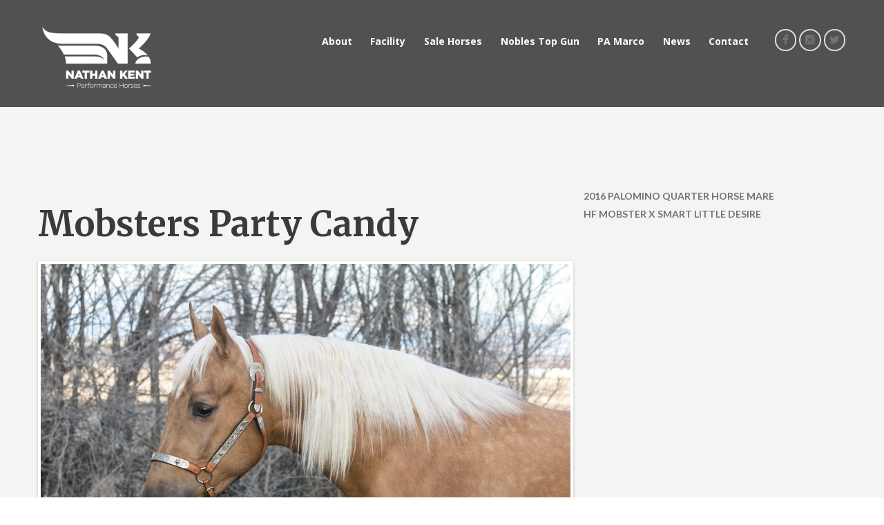

--- FILE ---
content_type: text/javascript; charset=utf-8
request_url: https://kentperformancehorses.com/wp-content/cache/min/1/wp-content/themes/happyrider/fw/js/core.googlemap.js?ver=1680332757
body_size: 1554
content:
function happyrider_googlemap_init(dom_obj,coords){"use strict";if(typeof HAPPYRIDER_GLOBALS.googlemap_init_obj=='undefined')happyrider_googlemap_init_styles();HAPPYRIDER_GLOBALS.googlemap_init_obj.geocoder='';try{var id=dom_obj.id;HAPPYRIDER_GLOBALS.googlemap_init_obj[id]={dom:dom_obj,markers:coords.markers,geocoder_request:!1,opt:{zoom:coords.zoom,center:null,scrollwheel:!1,scaleControl:!1,disableDefaultUI:!1,panControl:!0,zoomControl:!0,mapTypeControl:!1,streetViewControl:!1,overviewMapControl:!1,styles:HAPPYRIDER_GLOBALS.googlemap_styles[coords.style?coords.style:'default'],mapTypeId:google.maps.MapTypeId.ROADMAP}};happyrider_googlemap_create(id)}catch(e){dcl(HAPPYRIDER_GLOBALS.strings.googlemap_not_avail)}}
function happyrider_googlemap_create(id){"use strict";HAPPYRIDER_GLOBALS.googlemap_init_obj[id].map=new google.maps.Map(HAPPYRIDER_GLOBALS.googlemap_init_obj[id].dom,HAPPYRIDER_GLOBALS.googlemap_init_obj[id].opt);for(var i in HAPPYRIDER_GLOBALS.googlemap_init_obj[id].markers)
HAPPYRIDER_GLOBALS.googlemap_init_obj[id].markers[i].inited=!1;happyrider_googlemap_add_markers(id);jQuery(window).resize(function(){if(HAPPYRIDER_GLOBALS.googlemap_init_obj[id].map)
HAPPYRIDER_GLOBALS.googlemap_init_obj[id].map.setCenter(HAPPYRIDER_GLOBALS.googlemap_init_obj[id].opt.center)})}
function happyrider_googlemap_add_markers(id){"use strict";for(var i in HAPPYRIDER_GLOBALS.googlemap_init_obj[id].markers){if(HAPPYRIDER_GLOBALS.googlemap_init_obj[id].markers[i].inited)continue;if(HAPPYRIDER_GLOBALS.googlemap_init_obj[id].markers[i].latlng==''){if(HAPPYRIDER_GLOBALS.googlemap_init_obj[id].geocoder_request!==!1)continue;if(HAPPYRIDER_GLOBALS.googlemap_init_obj.geocoder=='')HAPPYRIDER_GLOBALS.googlemap_init_obj.geocoder=new google.maps.Geocoder();HAPPYRIDER_GLOBALS.googlemap_init_obj[id].geocoder_request=i;HAPPYRIDER_GLOBALS.googlemap_init_obj.geocoder.geocode({address:HAPPYRIDER_GLOBALS.googlemap_init_obj[id].markers[i].address},function(results,status){"use strict";if(status==google.maps.GeocoderStatus.OK){var idx=HAPPYRIDER_GLOBALS.googlemap_init_obj[id].geocoder_request;if(results[0].geometry.location.lat&&results[0].geometry.location.lng){HAPPYRIDER_GLOBALS.googlemap_init_obj[id].markers[idx].latlng=''+results[0].geometry.location.lat()+','+results[0].geometry.location.lng()}else{HAPPYRIDER_GLOBALS.googlemap_init_obj[id].markers[idx].latlng=results[0].geometry.location.toString().replace(/\(\)/g,'')}
HAPPYRIDER_GLOBALS.googlemap_init_obj[id].geocoder_request=!1;happyrider_googlemap_add_markers(id)}else dcl(HAPPYRIDER_GLOBALS.strings.geocode_error+' '+status)})}else{var latlngStr=HAPPYRIDER_GLOBALS.googlemap_init_obj[id].markers[i].latlng.split(',');var markerInit={map:HAPPYRIDER_GLOBALS.googlemap_init_obj[id].map,position:new google.maps.LatLng(latlngStr[0],latlngStr[1]),clickable:HAPPYRIDER_GLOBALS.googlemap_init_obj[id].markers[i].description!=''};if(HAPPYRIDER_GLOBALS.googlemap_init_obj[id].markers[i].point)markerInit.icon=HAPPYRIDER_GLOBALS.googlemap_init_obj[id].markers[i].point;if(HAPPYRIDER_GLOBALS.googlemap_init_obj[id].markers[i].title)markerInit.title=HAPPYRIDER_GLOBALS.googlemap_init_obj[id].markers[i].title;HAPPYRIDER_GLOBALS.googlemap_init_obj[id].markers[i].marker=new google.maps.Marker(markerInit);if(HAPPYRIDER_GLOBALS.googlemap_init_obj[id].opt.center==null){HAPPYRIDER_GLOBALS.googlemap_init_obj[id].opt.center=markerInit.position;HAPPYRIDER_GLOBALS.googlemap_init_obj[id].map.setCenter(HAPPYRIDER_GLOBALS.googlemap_init_obj[id].opt.center)}
if(HAPPYRIDER_GLOBALS.googlemap_init_obj[id].markers[i].description!=''){HAPPYRIDER_GLOBALS.googlemap_init_obj[id].markers[i].infowindow=new google.maps.InfoWindow({content:HAPPYRIDER_GLOBALS.googlemap_init_obj[id].markers[i].description});google.maps.event.addListener(HAPPYRIDER_GLOBALS.googlemap_init_obj[id].markers[i].marker,"click",function(e){var latlng=e.latLng.toString().replace("(",'').replace(")","").replace(" ","");for(var i in HAPPYRIDER_GLOBALS.googlemap_init_obj[id].markers){if(latlng==HAPPYRIDER_GLOBALS.googlemap_init_obj[id].markers[i].latlng){HAPPYRIDER_GLOBALS.googlemap_init_obj[id].markers[i].infowindow.open(HAPPYRIDER_GLOBALS.googlemap_init_obj[id].map,HAPPYRIDER_GLOBALS.googlemap_init_obj[id].markers[i].marker);break}}})}
HAPPYRIDER_GLOBALS.googlemap_init_obj[id].markers[i].inited=!0}}}
function happyrider_googlemap_refresh(id){"use strict";for(id in HAPPYRIDER_GLOBALS.googlemap_init_obj){happyrider_googlemap_create(id)}}
function happyrider_googlemap_init_styles(){"use strict";HAPPYRIDER_GLOBALS.googlemap_init_obj={};HAPPYRIDER_GLOBALS.googlemap_styles={'default':[],'invert':[{"stylers":[{"invert_lightness":!0},{"visibility":"on"}]}],'dark':[{"featureType":"landscape","stylers":[{"invert_lightness":!0},{"saturation":-100},{"lightness":65},{"visibility":"on"}]},{"featureType":"poi","stylers":[{"saturation":-100},{"lightness":51},{"visibility":"simplified"}]},{"featureType":"road.highway","stylers":[{"saturation":-100},{"visibility":"simplified"}]},{"featureType":"road.arterial","stylers":[{"saturation":-100},{"lightness":30},{"visibility":"on"}]},{"featureType":"road.local","stylers":[{"saturation":-100},{"lightness":40},{"visibility":"on"}]},{"featureType":"transit","stylers":[{"saturation":-100},{"visibility":"simplified"}]},{"featureType":"administrative.province","stylers":[{"visibility":"off"}]},{"featureType":"water","elementType":"labels","stylers":[{"visibility":"on"},{"lightness":-25},{"saturation":-100}]},{"featureType":"water","elementType":"geometry","stylers":[{"hue":"#ffff00"},{"lightness":-25},{"saturation":-97}]}],'simple':[{stylers:[{hue:"#00ffe6"},{saturation:-20}]},{featureType:"road",elementType:"geometry",stylers:[{lightness:100},{visibility:"simplified"}]},{featureType:"road",elementType:"labels",stylers:[{visibility:"off"}]}],'greyscale':[{"stylers":[{"saturation":-100}]}],'greyscale2':[{"featureType":"landscape","stylers":[{"hue":"#FF0300"},{"saturation":-100},{"lightness":20.4705882352941},{"gamma":1}]},{"featureType":"road.highway","stylers":[{"hue":"#FF0300"},{"saturation":-100},{"lightness":25.59999999999998},{"gamma":1}]},{"featureType":"road.arterial","stylers":[{"hue":"#FF0300"},{"saturation":-100},{"lightness":-22},{"gamma":1}]},{"featureType":"road.local","stylers":[{"hue":"#FF0300"},{"saturation":-100},{"lightness":21.411764705882348},{"gamma":1}]},{"featureType":"water","stylers":[{"hue":"#FF0300"},{"saturation":-100},{"lightness":21.411764705882348},{"gamma":1}]},{"featureType":"poi","stylers":[{"hue":"#FF0300"},{"saturation":-100},{"lightness":4.941176470588232},{"gamma":1}]}],'style1':[{"featureType":"administrative","elementType":"geometry","stylers":[{"color":"#ebe9e7"}]},{"featureType":"administrative","elementType":"labels.text.fill","stylers":[{"visibility":"on"},{"color":"#737373"}]},{"featureType":"landscape","elementType":"geometry.fill","stylers":[{"visibility":"on"},{"color":"#ebe9e7"}]},{"featureType":"poi","elementType":"geometry.fill","stylers":[{"visibility":"on"},{"color":"#ebe9e7"}]},{"featureType":"poi","elementType":"labels","stylers":[{"visibility":"off"}]},{"featureType":"poi","elementType":"labels.icon","stylers":[{"visibility":"off"}]},{"featureType":"road","elementType":"labels.text.fill","stylers":[{"color":"#696969"}]},{"featureType":"road","elementType":"labels.icon","stylers":[{"visibility":"off"}]},{"featureType":"road.highway","elementType":"geometry.fill","stylers":[{"color":"#ebe9e7"}]},{"featureType":"road.highway","elementType":"geometry.stroke","stylers":[{"visibility":"on"},{"color":"#b3b3b3"}]},{"featureType":"road.arterial","elementType":"geometry.fill","stylers":[{"color":"#ebe9e7"}]},{"featureType":"road.arterial","elementType":"geometry.stroke","stylers":[{"color":"#d6d6d6"}]},{"featureType":"road.local","elementType":"geometry.fill","stylers":[{"visibility":"on"},{"color":"#ebe9e7"},{"weight":1.8}]},{"featureType":"road.local","elementType":"geometry.stroke","stylers":[{"color":"#d7d7d7"}]},{"featureType":"transit","elementType":"all","stylers":[{"color":"#808080"},{"visibility":"off"}]},{"featureType":"water","elementType":"geometry.fill","stylers":[{"color":"#dad5d2"}]},{"featureType":"water","elementType":"labels","stylers":[{"visibility":"off"}]}],'style2':[{"featureType":"landscape","stylers":[{"hue":"#007FFF"},{"saturation":100},{"lightness":156},{"gamma":1}]},{"featureType":"road.highway","stylers":[{"hue":"#FF7000"},{"saturation":-83.6},{"lightness":48.80000000000001},{"gamma":1}]},{"featureType":"road.arterial","stylers":[{"hue":"#FF7000"},{"saturation":-81.08108108108107},{"lightness":-6.8392156862745},{"gamma":1}]},{"featureType":"road.local","stylers":[{"hue":"#FF9A00"},{"saturation":7.692307692307736},{"lightness":21.411764705882348},{"gamma":1}]},{"featureType":"water","stylers":[{"hue":"#0093FF"},{"saturation":16.39999999999999},{"lightness":-6.400000000000006},{"gamma":1}]},{"featureType":"poi","stylers":[{"hue":"#00FF60"},{"saturation":17},{"lightness":44.599999999999994},{"gamma":1}]}],'style3':[{"featureType":"landscape","stylers":[{"hue":"#FFA800"},{"saturation":17.799999999999997},{"lightness":152.20000000000002},{"gamma":1}]},{"featureType":"road.highway","stylers":[{"hue":"#007FFF"},{"saturation":-77.41935483870967},{"lightness":47.19999999999999},{"gamma":1}]},{"featureType":"road.arterial","stylers":[{"hue":"#FBFF00"},{"saturation":-78},{"lightness":39.19999999999999},{"gamma":1}]},{"featureType":"road.local","stylers":[{"hue":"#00FFFD"},{"saturation":0},{"lightness":0},{"gamma":1}]},{"featureType":"water","stylers":[{"hue":"#007FFF"},{"saturation":-77.41935483870967},{"lightness":-14.599999999999994},{"gamma":1}]},{"featureType":"poi","stylers":[{"hue":"#007FFF"},{"saturation":-77.41935483870967},{"lightness":42.79999999999998},{"gamma":1}]}]}}

--- FILE ---
content_type: text/javascript; charset=utf-8
request_url: https://kentperformancehorses.com/wp-content/cache/min/1/wp-content/themes/happyrider/fw/js/core.init.js?ver=1680332757
body_size: 8373
content:
jQuery(document).ready(function(){"use strict";HAPPYRIDER_GLOBALS.theme_init_counter=0;happyrider_init_actions()});function happyrider_init_actions(){"use strict";if(HAPPYRIDER_GLOBALS.vc_edit_mode&&jQuery('.vc_empty-placeholder').length==0&&HAPPYRIDER_GLOBALS.theme_init_counter++<30){setTimeout(happyrider_init_actions,200);return}
happyrider_ready_actions();happyrider_resize_actions();happyrider_scroll_actions();jQuery(window).resize(function(){"use strict";happyrider_resize_actions();happyrider_scroll_actions()});jQuery(window).scroll(function(){"use strict";happyrider_scroll_actions()});if(jQuery('body').hasClass('logged-in'))jQuery('html').addClass('bar');if(HAPPYRIDER_GLOBALS.use_ajax_views_counter){jQuery(document).ready(function(){setTimeout(function(){jQuery.post(HAPPYRIDER_GLOBALS.ajax_url,{action:'post_counter',nonce:HAPPYRIDER_GLOBALS.ajax_nonce,post_id:HAPPYRIDER_GLOBALS.post_id,views:HAPPYRIDER_GLOBALS.views})},10)})}}
function happyrider_ready_actions(){"use strict";if(window.happyrider_skin_ready_actions)happyrider_skin_ready_actions();jQuery('.widget ul > li').each(function(){if(jQuery(this).find('ul').length>0){jQuery(this).addClass('has_children')}});jQuery('.widget_archive a').each(function(){var val=jQuery(this).html().split(' ');if(val.length>1){val[val.length-1]='<span>'+val[val.length-1]+'</span>';jQuery(this).html(val.join(' '))}});jQuery('.widget_calendar').on('click','.month_prev a, .month_next a',function(e){"use strict";var calendar=jQuery(this).parents('.wp-calendar');var m=jQuery(this).data('month');var y=jQuery(this).data('year');var pt=jQuery(this).data('type');jQuery.post(HAPPYRIDER_GLOBALS.ajax_url,{action:'calendar_change_month',nonce:HAPPYRIDER_GLOBALS.ajax_nonce,month:m,year:y,post_type:pt}).done(function(response){var rez=JSON.parse(response);if(rez.error===''){calendar.parent().fadeOut(200,function(){jQuery(this).find('.wp-calendar').remove();jQuery(this).append(rez.data).fadeIn(200)})}});e.preventDefault();return!1});jQuery('.video_background').each(function(){var youtube=jQuery(this).data('youtube-code');if(youtube){jQuery(this).tubular({videoId:youtube})}});if(jQuery('ul#menu_side').length>0){jQuery('ul#menu_side').clone().removeAttr('id').removeClass('menu_side_nav').addClass('menu_side_responsive').insertAfter('ul#menu_side');happyrider_show_current_menu_item(jQuery('.menu_side_responsive'),jQuery('.sidebar_outer_menu_responsive_button'))}
if(jQuery('ul#menu_main').length>0){var menu_responsive=jQuery('ul#menu_main').clone().removeAttr('id').removeClass('menu_main_nav').addClass('menu_main_responsive');jQuery('ul#menu_main').parent().parent().append(menu_responsive);happyrider_show_current_menu_item(jQuery('.menu_main_responsive'),jQuery('.top_panel_style_1 .menu_main_responsive_button, .top_panel_style_2 .menu_main_responsive_button'))}
jQuery('.menu_main_responsive_button, .sidebar_outer_menu_responsive_button').click(function(e){"use strict";if(jQuery(this).hasClass('menu_main_responsive_button'))
jQuery('.menu_main_responsive').slideToggle();else{jQuery(this).toggleClass('icon-down').toggleClass('icon-up');jQuery('.menu_side_responsive').slideToggle()}
e.preventDefault();return!1});jQuery('.sidebar_outer_widgets_button').click(function(e){"use strict";jQuery('.sidebar_outer_widgets').slideToggle();e.preventDefault();return!1});jQuery('.menu_main_responsive li a, .menu_side_responsive li a').click(function(e){"use strict";var is_menu_main=jQuery(this).parents('.menu_main_responsive').length>0;if((!is_menu_main||jQuery('body').hasClass('responsive_menu'))&&jQuery(this).parent().hasClass('menu-item-has-children')){if(jQuery(this).siblings('ul:visible').length>0)
jQuery(this).siblings('ul').slideUp().parent().removeClass('opened');else jQuery(this).siblings('ul').slideDown().parent().addClass('opened')}
if(jQuery(this).attr('href')=='#'||((!is_menu_main||jQuery('body').hasClass('responsive_menu'))&&jQuery(this).parent().hasClass('menu-item-has-children'))){e.preventDefault();return!1}});happyrider_init_sfmenu('ul#menu_main, ul#menu_user, ul#menu_side');if(HAPPYRIDER_GLOBALS.menu_slider){jQuery('#menu_main').spasticNav({color:HAPPYRIDER_GLOBALS.accent2_color})}
if(HAPPYRIDER_GLOBALS.toc_menu!='no'){happyrider_build_page_toc()}
jQuery('#toc, ul#menu_main li, ul#menu_user li, ul#menu_side li, ul#menu_footer li').on('click','a',function(e){"use strict";var href=jQuery(this).attr('href');if(href===undefined)return;var pos=href.indexOf('#');if(pos<0||href.length==1)return;if(jQuery(href.substr(pos)).length>0){var loc=window.location.href;var pos2=loc.indexOf('#');if(pos2>0)loc=loc.substring(0,pos2);var now=pos==0;if(!now)now=loc==href.substring(0,pos);if(now){happyrider_document_animate_to(href.substr(pos));happyrider_document_set_location(pos==0?loc+href:href);e.preventDefault();return!1}}});HAPPYRIDER_GLOBALS.top_panel_height=0;HAPPYRIDER_GLOBALS.side_panel_height=0;jQuery('.pager_cur').click(function(e){"use strict";jQuery('.pager_slider').slideDown(300,function(){happyrider_init_shortcodes(jQuery('.pager_slider').eq(0))});e.preventDefault();return!1});jQuery('#viewmore_link').click(function(e){"use strict";if(!HAPPYRIDER_GLOBALS.viewmore_busy&&!jQuery(this).hasClass('viewmore_empty')){jQuery(this).parent().addClass('loading');HAPPYRIDER_GLOBALS.viewmore_busy=!0;jQuery.post(HAPPYRIDER_GLOBALS.ajax_url,{action:'view_more_posts',nonce:HAPPYRIDER_GLOBALS.ajax_nonce,page:+HAPPYRIDER_GLOBALS.viewmore_page+1,data:HAPPYRIDER_GLOBALS.viewmore_data,vars:HAPPYRIDER_GLOBALS.viewmore_vars}).done(function(response){"use strict";var rez=JSON.parse(response);jQuery('#viewmore_link').parent().removeClass('loading');HAPPYRIDER_GLOBALS.viewmore_busy=!1;if(rez.error===''){var posts_container=jQuery('.content').eq(0);if(posts_container.find('.isotope_wrap').length>0)posts_container=posts_container.find('.isotope_wrap').eq(0);if(posts_container.hasClass('isotope_wrap')){posts_container.data('last-width',0).append(rez.data);HAPPYRIDER_GLOBALS.isotope_init_counter=0;happyrider_init_appended_isotope(posts_container,rez.filters)}else jQuery('#viewmore').before(rez.data);HAPPYRIDER_GLOBALS.viewmore_page++;if(rez.no_more_data==1){jQuery('#viewmore_link').addClass('viewmore_empty').parent().hide()}
happyrider_init_post_formats();happyrider_init_shortcodes(posts_container);happyrider_scroll_actions()}})}
e.preventDefault();return!1});jQuery('.woocommerce .mode_buttons a,.woocommerce-page .mode_buttons a').click(function(e){"use strict";var mode=jQuery(this).hasClass('woocommerce_thumbs')?'thumbs':'list';happyrider_set_cookie('happyrider_shop_mode',mode,{expires:365,path:'/'});jQuery(this).siblings('input').val(mode).parents('form').get(0).submit();e.preventDefault();return!1});jQuery('body').bind('added_to_cart',function(){"use strict";var total=jQuery('.menu_user_cart .total .amount').text()
if(total!=undefined){jQuery('.top_panel_cart_button .cart_summa').text(total)}
var cnt=0;jQuery('.menu_user_cart .cart_list li').each(function(){var q=jQuery(this).find('.quantity').html().split(' ',2);if(!isNaN(q[0]))
cnt+=Number(q[0])});var items=jQuery('.top_panel_cart_button .cart_items').text().split(' ');items[0]=cnt;jQuery('.top_panel_cart_button .cart_items').text(items[0]+' '+items[1])});jQuery('.top_panel_middle .top_panel_cart_button').click(function(e){"use strict";jQuery(this).siblings('.sidebar_cart').slideToggle();e.preventDefault();return!1});jQuery('.popup_link').addClass('inited').click(function(e){var popup=jQuery(jQuery(this).attr('href'));if(popup.length===1){happyrider_hide_popup(jQuery(popup.hasClass('popup_login')?'.popup_registration':'.popup_login'));happyrider_toggle_popup(popup)}
e.preventDefault();return!1});jQuery('.popup_wrap .popup_close').click(function(e){var popup=jQuery(this).parent();if(popup.length===1){happyrider_hide_popup(popup)}
e.preventDefault();return!1});jQuery('.bookmarks_add').click(function(e){"use strict";var title=window.document.title.split('|')[0];var url=window.location.href;var list=jQuery.cookie('happyrider_bookmarks');var exists=!1;if(list){list=JSON.parse(list);for(var i=0;i<list.length;i++){if(list[i].url==url){exists=!0;break}}}else list=new Array();if(!exists){var message_popup=happyrider_message_dialog('<label for="bookmark_title">'+HAPPYRIDER_GLOBALS.strings.bookmark_title+'</label><br><input type="text" id="bookmark_title" name="bookmark_title" value="'+title+'">',HAPPYRIDER_GLOBALS.strings.bookmark_add,null,function(btn,popup){"use strict";if(btn!=1)return;title=message_popup.find('#bookmark_title').val();list.push({title:title,url:url});jQuery('.bookmarks_list').append('<li><a href="'+url+'" class="bookmarks_item">'+title+'<span class="bookmarks_delete icon-cancel" title="'+HAPPYRIDER_GLOBALS.strings.bookmark_del+'"></span></a></li>');jQuery.cookie('happyrider_bookmarks',JSON.stringify(list),{expires:365,path:'/'});setTimeout(function(){happyrider_message_success(HAPPYRIDER_GLOBALS.strings.bookmark_added,HAPPYRIDER_GLOBALS.strings.bookmark_add)},HAPPYRIDER_GLOBALS.message_timeout/4)})}else happyrider_message_warning(HAPPYRIDER_GLOBALS.strings.bookmark_exists,HAPPYRIDER_GLOBALS.strings.bookmark_add);e.preventDefault();return!1});jQuery('.bookmarks_list').on('click','.bookmarks_delete',function(e){"use strict";var idx=jQuery(this).parent().index();var list=jQuery.cookie('happyrider_bookmarks');if(list){list=JSON.parse(list);list.splice(idx,1);jQuery.cookie('happyrider_bookmarks',JSON.stringify(list),{expires:365,path:'/'})}
jQuery(this).parent().remove();e.preventDefault();return!1});jQuery('.scroll_to_top').click(function(e){"use strict";jQuery('html,body').animate({scrollTop:0},'slow');e.preventDefault();return!1});happyrider_show_system_message();happyrider_init_post_formats();happyrider_init_shortcodes(jQuery('body').eq(0));if(window.happyrider_init_hidden_elements)happyrider_init_hidden_elements(jQuery('body').eq(0));if(jQuery('input[type="checkbox"][name="i_agree_privacy_policy"]:not(.inited),input[type="checkbox"][name="gdpr_terms"]:not(.inited),input[type="checkbox"][name="wpgdprc"]:not(.inited)').length>0){jQuery('input[type="checkbox"][name="i_agree_privacy_policy"]:not(.inited),input[type="checkbox"][name="gdpr_terms"]:not(.inited),input[type="checkbox"][name="wpgdprc"]:not(.inited)').addClass('inited').on('change',function(e){if(jQuery(this).get(0).checked)
jQuery(this).parents('form').find('button,input[type="submit"]').removeAttr('disabled');else jQuery(this).parents('form').find('button,input[type="submit"]').attr('disabled','disabled')}).trigger('change')}}
function happyrider_scroll_actions(){"use strict";var scroll_offset=jQuery(window).scrollTop();var scroll_to_top_button=jQuery('.scroll_to_top');var adminbar_height=Math.max(0,jQuery('#wpadminbar').height());if(HAPPYRIDER_GLOBALS.top_panel_height==0)HAPPYRIDER_GLOBALS.top_panel_height=jQuery('.top_panel_wrap').height();if(window.happyrider_skin_scroll_actions)happyrider_skin_scroll_actions();if(scroll_offset>HAPPYRIDER_GLOBALS.top_panel_height)
scroll_to_top_button.addClass('show');else scroll_to_top_button.removeClass('show');if(!jQuery('body').hasClass('responsive_menu')&&HAPPYRIDER_GLOBALS.menu_fixed){var slider_height=0;if(jQuery('.top_panel_below .slider_wrap').length>0){slider_height=jQuery('.top_panel_below .slider_wrap').height();if(slider_height<10){slider_height=jQuery('.slider_wrap').hasClass('.slider_fullscreen')?jQuery(window).height():HAPPYRIDER_GLOBALS.slider_height}}
if(scroll_offset<=slider_height+HAPPYRIDER_GLOBALS.top_panel_height){if(jQuery('body').hasClass('top_panel_fixed')){jQuery('body').removeClass('top_panel_fixed')}}else if(scroll_offset>slider_height+HAPPYRIDER_GLOBALS.top_panel_height){if(!jQuery('body').hasClass('top_panel_fixed')){jQuery('.top_panel_fixed_wrap').height(HAPPYRIDER_GLOBALS.top_panel_height);jQuery('.top_panel_wrap').css('marginTop','-150px').animate({'marginTop':0},500);jQuery('body').addClass('top_panel_fixed')}}}
if(jQuery('.sidebar_outer').length>0){if(HAPPYRIDER_GLOBALS.side_panel_height==0)
HAPPYRIDER_GLOBALS.side_panel_height=jQuery('.sidebar_outer_logo_wrap').outerHeight()+jQuery('.sidebar_outer_menu').outerHeight()+jQuery('.sidebar_outer_widgets').outerHeight();if(scroll_offset+jQuery(window).height()>HAPPYRIDER_GLOBALS.side_panel_height+100){if(jQuery('.sidebar_outer').css('position')!=='fixed'){jQuery('.sidebar_outer').css({'position':'fixed','top':Math.min(0,jQuery(window).height()-HAPPYRIDER_GLOBALS.side_panel_height-100)+'px',})}}else{if(jQuery('.sidebar_outer').css('position')=='fixed'){jQuery('.sidebar_outer').css({'position':'absolute','top':0})}}}
jQuery('#toc .toc_item').each(function(){"use strict";var id=jQuery(this).find('a').attr('href');var pos=id.indexOf('#');if(pos<0||id.length==1)return;var loc=window.location.href;var pos2=loc.indexOf('#');if(pos2>0)loc=loc.substring(0,pos2);var now=pos==0;if(!now)now=loc==href.substring(0,pos);if(!now)return;var off=jQuery(id).offset().top;var id_next=jQuery(this).next().find('a').attr('href');var off_next=id_next?jQuery(id_next).offset().top:1000000;if(off<scroll_offset+jQuery(window).height()*0.8&&scroll_offset+HAPPYRIDER_GLOBALS.top_panel_height<off_next)
jQuery(this).addClass('current');else jQuery(this).removeClass('current')});happyrider_infinite_scroll()
happyrider_parallax_scroll();happyrider_animation_shortcodes()}
function happyrider_infinite_scroll(){"use strict";if(HAPPYRIDER_GLOBALS.viewmore_busy)return;var infinite=jQuery('#viewmore.pagination_infinite');if(infinite.length>0){var viewmore=infinite.find('#viewmore_link:not(.viewmore_empty)');if(viewmore.length>0){if(jQuery(window).scrollTop()+jQuery(window).height()+100>=infinite.offset().top){viewmore.eq(0).trigger('click')}}}}
function happyrider_parallax_scroll(){"use strict";jQuery('.sc_parallax').each(function(){var windowHeight=jQuery(window).height();var scrollTops=jQuery(window).scrollTop();var offsetPrx=Math.max(jQuery(this).offset().top,windowHeight);if(offsetPrx<=scrollTops+windowHeight){var speed=Number(jQuery(this).data('parallax-speed'));var xpos=jQuery(this).data('parallax-x-pos');var ypos=Math.round((offsetPrx-scrollTops-windowHeight)*speed+(speed<0?windowHeight*speed:0));jQuery(this).find('.sc_parallax_content').css('backgroundPosition',xpos+' '+ypos+'px');jQuery(this).find('div.sc_video_bg').css('top',ypos+'px')}})}
function happyrider_resize_actions(){"use strict";if(window.happyrider_skin_resize_actions)happyrider_skin_resize_actions();happyrider_responsive_menu();happyrider_video_dimensions();happyrider_resize_video_background();happyrider_resize_fullscreen_slider()}
function happyrider_responsive_menu(){"use strict";if(happyrider_is_responsive_need(HAPPYRIDER_GLOBALS.menu_responsive)){if(!jQuery('body').hasClass('responsive_menu')){jQuery('body').removeClass('top_panel_fixed').addClass('responsive_menu');if(jQuery('body').hasClass('menu_relayout'))
jQuery('body').removeClass('menu_relayout');if(jQuery('ul.menu_main_nav').hasClass('inited')){jQuery('ul.menu_main_nav').removeClass('inited').superfish('destroy')}
if(jQuery('ul.menu_side_nav').hasClass('inited')){jQuery('ul.menu_side_nav').removeClass('inited').superfish('destroy')}}}else{if(jQuery('body').hasClass('responsive_menu')){jQuery('body').removeClass('responsive_menu');jQuery('.menu_main_responsive').hide();jQuery('.menu_side_responsive').hide();happyrider_init_sfmenu('ul.menu_main_nav,ul.menu_side_nav');jQuery('.menu_main_nav_area').show()}
if(happyrider_is_responsive_need(HAPPYRIDER_GLOBALS.menu_relayout))
jQuery('body').addClass('menu_relayout');else if(jQuery('body').hasClass('menu_relayout'))
jQuery('body').removeClass('menu_relayout')}
if(!jQuery('.top_panel_wrap').hasClass('menu_show'))jQuery('.top_panel_wrap').addClass('menu_show');if(jQuery('.sidebar_outer').length>0&&jQuery('.sidebar_outer').css('position')=='absolute'&&jQuery('.sidebar_outer_widgets:visible').length==0)
jQuery('.sidebar_outer_widgets').show()}
function happyrider_is_responsive_need(max_width){"use strict";var rez=!1;if(max_width>0){var w=window.innerWidth;if(w==undefined){w=jQuery(window).width()+(jQuery(window).height()<jQuery(document).height()||jQuery(window).scrollTop()>0?16:0)}
rez=max_width>w}
return rez}
function happyrider_show_current_menu_item(menu,button){"use strict";menu.find('a').each(function(){var menu_link=jQuery(this);if(menu_link.text()==""){return}
if(menu_link.attr('href')==window.location.href)
button.text(menu_link.text())})}
function happyrider_video_dimensions(){"use strict";jQuery('.sc_video_frame').each(function(){"use strict";var frame=jQuery(this).eq(0);var player=frame.parent();var ratio=(frame.data('ratio')?frame.data('ratio').split(':'):(frame.find('[data-ratio]').length>0?frame.find('[data-ratio]').data('ratio').split(':'):[16,9]));ratio=ratio.length!=2||ratio[0]==0||ratio[1]==0?16/9:ratio[0]/ratio[1];var w_attr=frame.data('width');var h_attr=frame.data('height');if(!w_attr||!h_attr)return;var percent=(''+w_attr).substr(-1)=='%';w_attr=parseInt(w_attr);h_attr=parseInt(h_attr);var w_real=Math.min(percent||frame.parents('.columns_wrap').length>0?10000:w_attr,frame.parents('div,article').width()),h_real=Math.round(percent?w_real/ratio:w_real/w_attr*h_attr);if(parseInt(frame.attr('data-last-width'))==w_real)return;if(percent){frame.height(h_real)}else{frame.css({'width':w_real+'px','height':h_real+'px'})}
frame.attr('data-last-width',w_real)});jQuery('video.sc_video,video.wp-video-shortcode').each(function(){"use strict";var video=jQuery(this).eq(0);var ratio=(video.data('ratio')!=undefined?video.data('ratio').split(':'):[16,9]);ratio=ratio.length!=2||ratio[0]==0||ratio[1]==0?16/9:ratio[0]/ratio[1];var mejs_cont=video.parents('.mejs-video');var frame=video.parents('.sc_video_frame');var w_attr=frame.length>0?frame.data('width'):video.data('width');var h_attr=frame.length>0?frame.data('height'):video.data('height');if(!w_attr||!h_attr){w_attr=video.attr('width');h_attr=video.attr('height');if(!w_attr||!h_attr)return;video.data({'width':w_attr,'height':h_attr})}
var percent=(''+w_attr).substr(-1)=='%';w_attr=parseInt(w_attr);h_attr=parseInt(h_attr);var w_real=Math.round(mejs_cont.length>0?Math.min(percent?10000:w_attr,mejs_cont.parents('div,article').width()):video.width()),h_real=Math.round(percent?w_real/ratio:w_real/w_attr*h_attr);if(parseInt(video.attr('data-last-width'))==w_real)return;if(mejs_cont.length>0&&mejs){happyrider_set_mejs_player_dimensions(video,w_real,h_real)}
if(percent){video.height(h_real)}else{video.attr({'width':w_real,'height':h_real}).css({'width':w_real+'px','height':h_real+'px'})}
video.attr('data-last-width',w_real)});jQuery('video.sc_video_bg').each(function(){"use strict";var video=jQuery(this).eq(0);var ratio=(video.data('ratio')!=undefined?video.data('ratio').split(':'):[16,9]);ratio=ratio.length!=2||ratio[0]==0||ratio[1]==0?16/9:ratio[0]/ratio[1];var mejs_cont=video.parents('.mejs-video');var container=mejs_cont.length>0?mejs_cont.parent():video.parent();var w=container.width();var h=container.height();var w1=Math.ceil(h*ratio);var h1=Math.ceil(w/ratio);if(video.parents('.sc_parallax').length>0){var windowHeight=jQuery(window).height();var speed=Number(video.parents('.sc_parallax').data('parallax-speed'));var h_add=Math.ceil(Math.abs((windowHeight-h)*speed));if(h1<h+h_add){h1=h+h_add;w1=Math.ceil(h1*ratio)}}
if(h1<h){h1=h;w1=Math.ceil(h1*ratio)}
if(w1<w){w1=w;h1=Math.ceil(w1/ratio)}
var l=Math.round((w1-w)/2);var t=Math.round((h1-h)/2);if(parseInt(video.attr('data-last-width'))==w1)return;if(mejs_cont.length>0){happyrider_set_mejs_player_dimensions(video,w1,h1);mejs_cont.css({'top':-t+'px'})}else video.css({'top':-t+'px'});video.attr({'width':w1,'height':h1,'data-last-width':w1}).css({'width':w1+'px','height':h1+'px'});if(video.css('opacity')==0)video.animate({'opacity':1},3000)});jQuery('iframe').each(function(){"use strict";var iframe=jQuery(this).eq(0);var ratio=(iframe.data('ratio')!=undefined?iframe.data('ratio').split(':'):(iframe.find('[data-ratio]').length>0?iframe.find('[data-ratio]').data('ratio').split(':'):[16,9]));ratio=ratio.length!=2||ratio[0]==0||ratio[1]==0?16/9:ratio[0]/ratio[1];var w_attr=iframe.attr('width');var h_attr=iframe.attr('height');var frame=iframe.parents('.sc_video_frame');if(frame.length>0){w_attr=frame.data('width');h_attr=frame.data('height')}
if(!w_attr||!h_attr){return}
var percent=(''+w_attr).substr(-1)=='%';w_attr=parseInt(w_attr);h_attr=parseInt(h_attr);var w_real=frame.length>0?frame.width():iframe.width(),h_real=Math.round(percent?w_real/ratio:w_real/w_attr*h_attr);if(parseInt(iframe.attr('data-last-width'))==w_real)return;iframe.css({'width':w_real+'px','height':h_real+'px'})})}
function happyrider_resize_video_background(){"use strict";var bg=jQuery('.video_bg');if(bg.length<1)
return;if(HAPPYRIDER_GLOBALS.media_elements_enabled&&bg.find('.mejs-video').length==0){setTimeout(happyrider_resize_video_background,100);return}
var video=bg.find('video');var ratio=(video.data('ratio')!=undefined?video.data('ratio').split(':'):[16,9]);ratio=ratio.length!=2||ratio[0]==0||ratio[1]==0?16/9:ratio[0]/ratio[1];var w=bg.width();var h=bg.height();var w1=Math.ceil(h*ratio);var h1=Math.ceil(w/ratio);if(h1<h){h1=h;w1=Math.ceil(h1*ratio)}
if(w1<w){w1=w;h1=Math.ceil(w1/ratio)}
var l=Math.round((w1-w)/2);var t=Math.round((h1-h)/2);if(bg.find('.mejs-container').length>0){happyrider_set_mejs_player_dimensions(bg.find('video'),w1,h1);bg.find('.mejs-container').css({'left':-l+'px','top':-t+'px'})}else bg.find('video').css({'left':-l+'px','top':-t+'px'});bg.find('video').attr({'width':w1,'height':h1}).css({'width':w1+'px','height':h1+'px'})}
function happyrider_set_mejs_player_dimensions(video,w,h){"use strict";if(mejs){for(var pl in mejs.players){if(mejs.players[pl].media.src==video.attr('src')){if(mejs.players[pl].media.setVideoSize){mejs.players[pl].media.setVideoSize(w,h)}
mejs.players[pl].setPlayerSize(w,h);mejs.players[pl].setControlsSize()}}}}
function happyrider_resize_fullscreen_slider(){"use strict";var slider_wrap=jQuery('.slider_wrap.slider_fullscreen');if(slider_wrap.length<1)
return;var slider=slider_wrap.find('.sc_slider_swiper');if(slider.length<1)
return;var h=jQuery(window).height()-jQuery('#wpadminbar').height()-(jQuery('body').hasClass('top_panel_above')&&!jQuery('body').hasClass('.top_panel_fixed')?jQuery('.top_panel_wrap').height():0);slider.height(h)}
function happyrider_init_sfmenu(selector){"use strict";jQuery(selector).show().each(function(){if(happyrider_is_responsive_need()&&(jQuery(this).attr('id')=='menu_main'||jQuery(this).attr('id')=='menu_side'))return;jQuery(this).addClass('inited').superfish({delay:500,animation:{opacity:'show'},animationOut:{opacity:'hide'},speed:HAPPYRIDER_GLOBALS.css_animation?500:(HAPPYRIDER_GLOBALS.menu_slider?300:200),speedOut:HAPPYRIDER_GLOBALS.css_animation?500:(HAPPYRIDER_GLOBALS.menu_slider?300:200),autoArrows:!1,dropShadows:!1,onBeforeShow:function(ul){if(jQuery(this).parents("ul").length>1){var w=jQuery(window).width();var par_offset=jQuery(this).parents("ul").offset().left;var par_width=jQuery(this).parents("ul").outerWidth();var ul_width=jQuery(this).outerWidth();if(par_offset+par_width+ul_width>w-20&&par_offset-ul_width>0)
jQuery(this).addClass('submenu_left');else jQuery(this).removeClass('submenu_left')}
if(HAPPYRIDER_GLOBALS.css_animation){jQuery(this).removeClass('animated fast '+HAPPYRIDER_GLOBALS.menu_animation_out);jQuery(this).addClass('animated fast '+HAPPYRIDER_GLOBALS.menu_animation_in)}},onBeforeHide:function(ul){if(HAPPYRIDER_GLOBALS.css_animation){jQuery(this).removeClass('animated fast '+HAPPYRIDER_GLOBALS.menu_animation_in);jQuery(this).addClass('animated fast '+HAPPYRIDER_GLOBALS.menu_animation_out)}}})})}
function happyrider_build_page_toc(){"use strict";var toc='',toc_count=0;jQuery('[id^="toc_"],.sc_anchor').each(function(idx){"use strict";var obj=jQuery(this);var id=obj.attr('id');var url=obj.data('url');var icon=obj.data('icon');if(!icon)icon='icon-circle-dot';var title=obj.attr('title');var description=obj.data('description');var separator=obj.data('separator');toc_count++;toc+='<div class="toc_item'+(separator=='yes'?' toc_separator':'')+'">'+(description?'<div class="toc_description">'+description+'</div>':'')+'<a href="'+(url?url:'#'+id)+'" class="toc_icon'+(title?' with_title':'')+' '+icon+'">'+(title?'<span class="toc_title">'+title+'</span>':'')+'</a>'+'</div>'});if(toc_count>(HAPPYRIDER_GLOBALS.toc_menu_home?1:0)+(HAPPYRIDER_GLOBALS.toc_menu_top?1:0)){if(jQuery('#toc').length>0)
jQuery('#toc .toc_inner').html(toc);else jQuery('body').append('<div id="toc" class="toc_'+HAPPYRIDER_GLOBALS.toc_menu+'"><div class="toc_inner">'+toc+'</div></div>')}}
function happyrider_init_isotope(){"use strict";var all_images_complete=!0;jQuery('.isotope_wrap:not(.inited)').each(function(){"use strict";all_images_complete=all_images_complete&&happyrider_check_images_complete(jQuery(this))});if(!all_images_complete&&HAPPYRIDER_GLOBALS.isotope_init_counter++<30){setTimeout(happyrider_init_isotope,200);return}
jQuery('.isotope_filters:not(.inited)').addClass('inited').on('click','a',function(e){"use strict";jQuery(this).parents('.isotope_filters').find('a').removeClass('active');jQuery(this).addClass('active');var selector=jQuery(this).data('filter');jQuery(this).parents('.isotope_filters').siblings('.isotope_wrap').eq(0).isotope({filter:selector});if(selector=='*')
jQuery('#viewmore_link').fadeIn();else jQuery('#viewmore_link').fadeOut();e.preventDefault();return!1});jQuery('.isotope_wrap:not(.inited)').each(function(){"use strict";var isotope_container=jQuery(this);happyrider_init_shortcodes(isotope_container);if(isotope_container.parents('.sc_scroll').length>0){isotope_container.addClass('inited').find('.isotope_item').animate({opacity:1},200,function(){jQuery(this).addClass('isotope_item_show')});return}
setTimeout(function(){isotope_container.addClass('inited').isotope({itemSelector:'.isotope_item',animationOptions:{duration:750,easing:'linear',queue:!1}});isotope_container.find('.isotope_item').animate({opacity:1},200,function(){jQuery(this).addClass('isotope_item_show')})},500)})}
function happyrider_init_appended_isotope(posts_container,filters){"use strict";if(posts_container.parents('.sc_scroll_horizontal').length>0)return;if(!happyrider_check_images_complete(posts_container)&&HAPPYRIDER_GLOBALS.isotope_init_counter++<30){setTimeout(function(){happyrider_init_appended_isotope(posts_container,filters)},200);return}
var flt=posts_container.siblings('.isotope_filter');for(var i in filters){if(flt.find('a[data-filter=".flt_'+i+'"]').length==0){flt.append('<a href="#" class="isotope_filters_button" data-filter=".flt_'+i+'">'+filters[i]+'</a>')}}
happyrider_init_shortcodes(posts_container);var elems=posts_container.find('.isotope_item:not(.isotope_item_show)');setTimeout(function(){posts_container.isotope('appended',elems);elems.animate({opacity:1},200,function(){jQuery(this).addClass('isotope_item_show')})},500)}
function happyrider_init_shortcodes(cont){"use strict";if(window.happyrider_sc_init)happyrider_sc_init(cont)}
function happyrider_animation_shortcodes(){"use strict";if(window.happyrider_sc_animation)happyrider_sc_animation()}
function happyrider_init_post_formats(){"use strict";happyrider_init_media_elements(jQuery('body'));if(jQuery('.isotope_wrap:not(.inited)').length>0){HAPPYRIDER_GLOBALS.isotope_init_counter=0;happyrider_init_isotope()}
if(jQuery('.isotope_wrap .isotope_item_content.square.effect_dir:not(.inited)').length>0){jQuery('.isotope_wrap .isotope_item_content.square.effect_dir:not(.inited)').each(function(){jQuery(this).addClass('inited').hoverdir()})}
if(HAPPYRIDER_GLOBALS.popup_engine=='pretty'){jQuery("a[href$='jpg'],a[href$='jpeg'],a[href$='png'],a[href$='gif']").attr('rel','prettyPhoto[slideshow]');var images=jQuery("a[rel*='prettyPhoto']:not(.inited):not([data-rel*='pretty']):not([rel*='magnific']):not([data-rel*='magnific'])").addClass('inited');try{images.prettyPhoto({social_tools:'',theme:'facebook',deeplinking:!1})}catch(e){}}else if(HAPPYRIDER_GLOBALS.popup_engine=='magnific'){jQuery("a[href$='jpg'],a[href$='jpeg'],a[href$='png'],a[href$='gif']").attr('rel','magnific');var images=jQuery("a[rel*='magnific']:not(.inited):not(.prettyphoto):not([rel*='pretty']):not([data-rel*='pretty'])").addClass('inited');try{images.magnificPopup({type:'image',mainClass:'mfp-img-mobile',closeOnContentClick:!0,closeBtnInside:!0,fixedContentPos:!0,midClick:!0,preloader:!0,tLoading:HAPPYRIDER_GLOBALS.strings.magnific_loading,gallery:{enabled:!0},image:{tError:HAPPYRIDER_GLOBALS.strings.magnific_error,verticalFit:!0}})}catch(e){}}
jQuery(".post_item_product .product .images a.woocommerce-main-image:not(.hover_icon)").addClass('hover_icon hover_icon_view');if(jQuery('.post_counters_likes:not(.inited)').length>0){jQuery('.post_counters_likes:not(.inited)').addClass('inited').click(function(e){var button=jQuery(this);var inc=button.hasClass('enabled')?1:-1;var post_id=button.data('postid');var likes=Number(button.data('likes'))+inc;var cookie_likes=happyrider_get_cookie('happyrider_likes');if(cookie_likes===undefined||cookie_likes===null)cookie_likes='';jQuery.post(HAPPYRIDER_GLOBALS.ajax_url,{action:'post_counter',nonce:HAPPYRIDER_GLOBALS.ajax_nonce,post_id:post_id,likes:likes}).done(function(response){var rez=JSON.parse(response);if(rez.error===''){if(inc==1){var title=button.data('title-dislike');button.removeClass('enabled').addClass('disabled');cookie_likes+=(cookie_likes.substr(-1)!=','?',':'')+post_id+','}else{var title=button.data('title-like');button.removeClass('disabled').addClass('enabled');cookie_likes=cookie_likes.replace(','+post_id+',',',')}
button.data('likes',likes).attr('title',title).find('.post_counters_number').html(likes);happyrider_set_cookie('happyrider_likes',cookie_likes,365)}else{happyrider_message_warning(HAPPYRIDER_GLOBALS.strings.error_like)}});e.preventDefault();return!1})}
if(jQuery('.sc_video_play_button:not(.inited)').length>0){jQuery('.sc_video_play_button:not(.inited)').each(function(){"use strict";jQuery(this).addClass('inited').animate({opacity:1},1000).click(function(e){"use strict";if(!jQuery(this).hasClass('sc_video_play_button'))return;var video=jQuery(this).removeClass('sc_video_play_button hover_icon_play').data('video');if(video!==''){jQuery(this).empty().html(video);happyrider_video_dimensions();var video_tag=jQuery(this).find('video');var w=video_tag.width();var h=video_tag.height();happyrider_init_media_elements(jQuery(this));jQuery(this).find('video').css({'width':w,'height':h}).attr({'width':w,'height':h})}
e.preventDefault();return!1})})}
jQuery('a.tribe-events-read-more,.tribe-events-button,.tribe-events-nav-previous a,.tribe-events-nav-next a,.tribe-events-widget-link a,.tribe-events-viewmore a').addClass('sc_button sc_button_style_filled')}
function happyrider_init_media_elements(cont){"use strict";if(HAPPYRIDER_GLOBALS.media_elements_enabled&&cont.find('audio,video').length>0){if(window.mejs){if(typeof window.mejs.MepDefaults!='undefined')window.mejs.MepDefaults.enableAutosize=!1;if(typeof window.mejs.MediaElementDefaults!='undefined')window.mejs.MediaElementDefaults.enableAutosize=!1;cont.find('audio:not(.wp-audio-shortcode),video:not(.wp-video-shortcode)').each(function(){if(jQuery(this).parents('.mejs-mediaelement').length==0&&jQuery(this).parents('.wp-block-video').length==0&&!jQuery(this).hasClass('wp-block-cover__video-background')){var media_tag=jQuery(this);var settings={enableAutosize:!0,videoWidth:-1,videoHeight:-1,audioWidth:'100%',audioHeight:30,success:function(mejs){var autoplay,loop;if('flash'===mejs.pluginType){autoplay=mejs.attributes.autoplay&&'false'!==mejs.attributes.autoplay;loop=mejs.attributes.loop&&'false'!==mejs.attributes.loop;autoplay&&mejs.addEventListener('canplay',function(){mejs.play()},!1);loop&&mejs.addEventListener('ended',function(){mejs.play()},!1)}
media_tag.parents('.sc_audio,.sc_video').addClass('inited sc_show')}};jQuery(this).mediaelementplayer(settings)}})}else setTimeout(function(){happyrider_init_media_elements(cont)},400)}}
function happyrider_show_system_message(){"use strict";if(HAPPYRIDER_GLOBALS.system_message.message){if(HAPPYRIDER_GLOBALS.system_message.status=='success')
happyrider_message_success(HAPPYRIDER_GLOBALS.system_message.message,HAPPYRIDER_GLOBALS.system_message.header);else if(HAPPYRIDER_GLOBALS.system_message.status=='info')
happyrider_message_info(HAPPYRIDER_GLOBALS.system_message.message,HAPPYRIDER_GLOBALS.system_message.header);else if(HAPPYRIDER_GLOBALS.system_message.status=='error'||HAPPYRIDER_GLOBALS.system_message.status=='warning')
happyrider_message_warning(HAPPYRIDER_GLOBALS.system_message.message,HAPPYRIDER_GLOBALS.system_message.header)}}
function happyrider_toggle_popup(popup){"use strict";if(popup.css('display')!='none')
happyrider_hide_popup(popup);else happyrider_show_popup(popup)}
function happyrider_show_popup(popup){"use strict";if(popup.css('display')=='none'){if(HAPPYRIDER_GLOBALS.css_animation)
popup.show().removeClass('animated fast '+HAPPYRIDER_GLOBALS.menu_animation_out).addClass('animated fast '+HAPPYRIDER_GLOBALS.menu_animation_in);else popup.slideDown()}}
function happyrider_hide_popup(popup){"use strict";if(popup.css('display')!='none'){if(HAPPYRIDER_GLOBALS.css_animation)
popup.removeClass('animated fast '+HAPPYRIDER_GLOBALS.menu_animation_in).addClass('animated fast '+HAPPYRIDER_GLOBALS.menu_animation_out).delay(500).hide();else popup.fadeOut()}}
function happyrider_comments_validate(form){"use strict";form.find('input').removeClass('error_fields_class');var error=happyrider_form_validate(form,{error_message_text:HAPPYRIDER_GLOBALS.strings.error_global,error_message_show:!0,error_message_time:4000,error_message_class:'sc_infobox sc_infobox_style_error',error_fields_class:'error_fields_class',exit_after_first_error:!1,rules:[{field:'author',min_length:{value:1,message:HAPPYRIDER_GLOBALS.strings.name_empty},max_length:{value:60,message:HAPPYRIDER_GLOBALS.strings.name_long}},{field:'email',min_length:{value:7,message:HAPPYRIDER_GLOBALS.strings.email_empty},max_length:{value:60,message:HAPPYRIDER_GLOBALS.strings.email_long},mask:{value:HAPPYRIDER_GLOBALS.email_mask,message:HAPPYRIDER_GLOBALS.strings.email_not_valid}},{field:'comment',min_length:{value:1,message:HAPPYRIDER_GLOBALS.strings.text_empty},max_length:{value:HAPPYRIDER_GLOBALS.comments_maxlength,message:HAPPYRIDER_GLOBALS.strings.text_long}}]});return!error}
function happyrider_login_validate(form){"use strict";form.find('input').removeClass('error_fields_class');var error=happyrider_form_validate(form,{error_message_show:!0,error_message_time:4000,error_message_class:'sc_infobox sc_infobox_style_error',error_fields_class:'error_fields_class',exit_after_first_error:!0,rules:[{field:"log",min_length:{value:1,message:HAPPYRIDER_GLOBALS.strings.login_empty},max_length:{value:60,message:HAPPYRIDER_GLOBALS.strings.login_long}},{field:"pwd",min_length:{value:4,message:HAPPYRIDER_GLOBALS.strings.password_empty},max_length:{value:30,message:HAPPYRIDER_GLOBALS.strings.password_long}}]});if(!error){jQuery.post(HAPPYRIDER_GLOBALS.ajax_url,{action:'login_user',nonce:HAPPYRIDER_GLOBALS.ajax_nonce,remember:form.find('#rememberme').val(),user_log:form.find('#log').val(),user_pwd:form.find('#password').val()}).done(function(response){try{var rez=JSON.parse(response)}catch(e){dcl(response)}
var result_box=form.find('.result');if(result_box.length==0)result_box=form.siblings('.result');if(result_box.length==0)result_box=form.after('<div class="result"></div>').next('.result');result_box.toggleClass('sc_infobox_style_error',!1).toggleClass('sc_infobox_style_success',!1);if(rez.error===''){result_box.addClass('sc_infobox sc_infobox_style_success').html(HAPPYRIDER_GLOBALS.strings.login_success);setTimeout(function(){location.reload()},3000)}else{result_box.addClass('sc_infobox sc_infobox_style_error').html(HAPPYRIDER_GLOBALS.strings.login_failed+'<br>'+rez.error)}
result_box.fadeIn().delay(3000).fadeOut()})}
return!1}
function happyrider_registration_validate(form){"use strict";form.find('input').removeClass('error_fields_class');var error=happyrider_form_validate(form,{error_message_show:!0,error_message_time:4000,error_message_class:"sc_infobox sc_infobox_style_error",error_fields_class:"error_fields_class",exit_after_first_error:!0,rules:[{field:"registration_username",min_length:{value:1,message:HAPPYRIDER_GLOBALS.strings.login_empty},max_length:{value:60,message:HAPPYRIDER_GLOBALS.strings.login_long}},{field:"registration_email",min_length:{value:7,message:HAPPYRIDER_GLOBALS.strings.email_empty},max_length:{value:60,message:HAPPYRIDER_GLOBALS.strings.email_long},mask:{value:HAPPYRIDER_GLOBALS.email_mask,message:HAPPYRIDER_GLOBALS.strings.email_not_valid}},{field:"registration_pwd",min_length:{value:4,message:HAPPYRIDER_GLOBALS.strings.password_empty},max_length:{value:30,message:HAPPYRIDER_GLOBALS.strings.password_long}},{field:"registration_pwd2",equal_to:{value:'registration_pwd',message:HAPPYRIDER_GLOBALS.strings.password_not_equal}}]});if(!error){jQuery.post(HAPPYRIDER_GLOBALS.ajax_url,{action:'registration_user',nonce:HAPPYRIDER_GLOBALS.ajax_nonce,user_name:form.find('#registration_username').val(),user_email:form.find('#registration_email').val(),user_pwd:form.find('#registration_pwd').val()}).done(function(response){var rez=JSON.parse(response);var result_box=form.find('.result');if(result_box.length==0)result_box=form.siblings('.result');if(result_box.length==0)result_box=form.after('<div class="result"></div>').next('.result');result_box.toggleClass('sc_infobox_style_error',!1).toggleClass('sc_infobox_style_success',!1);if(rez.error===''){result_box.addClass('sc_infobox sc_infobox_style_success').html(HAPPYRIDER_GLOBALS.strings.registration_success);setTimeout(function(){jQuery('.popup_login_link').trigger('click')},3000)}else{result_box.addClass('sc_infobox sc_infobox_style_error').html(HAPPYRIDER_GLOBALS.strings.registration_failed+' '+rez.error)}
result_box.fadeIn().delay(3000).fadeOut()})}
return!1}
function happyrider_contact_form_validate(form){"use strict";var url=form.attr('action');if(url=='')return!1;form.find('input').removeClass('error_fields_class');var error=!1;var form_custom=form.data('formtype')=='custom';if(!form_custom){error=happyrider_form_validate(form,{error_message_show:!0,error_message_time:4000,error_message_class:"sc_infobox sc_infobox_style_error",error_fields_class:"error_fields_class",exit_after_first_error:!1,rules:[{field:"username",min_length:{value:1,message:HAPPYRIDER_GLOBALS.strings.name_empty},max_length:{value:60,message:HAPPYRIDER_GLOBALS.strings.name_long}},{field:"email",min_length:{value:7,message:HAPPYRIDER_GLOBALS.strings.email_empty},max_length:{value:60,message:HAPPYRIDER_GLOBALS.strings.email_long},mask:{value:HAPPYRIDER_GLOBALS.email_mask,message:HAPPYRIDER_GLOBALS.strings.email_not_valid}},{field:"subject",min_length:{value:1,message:HAPPYRIDER_GLOBALS.strings.subject_empty},max_length:{value:100,message:HAPPYRIDER_GLOBALS.strings.subject_long}},{field:"message",min_length:{value:1,message:HAPPYRIDER_GLOBALS.strings.text_empty},max_length:{value:HAPPYRIDER_GLOBALS.contacts_maxlength,message:HAPPYRIDER_GLOBALS.strings.text_long}}]})}
if(!error&&url!='#'){jQuery.post(url,{action:"send_contact_form",nonce:HAPPYRIDER_GLOBALS.ajax_nonce,type:form_custom?'custom':'contact',data:form.serialize()}).done(function(response){var rez=JSON.parse(response);var result=form.find(".result").toggleClass("sc_infobox_style_error",!1).toggleClass("sc_infobox_style_success",!1);if(rez.error===''){form.get(0).reset();result.addClass("sc_infobox_style_success").html(HAPPYRIDER_GLOBALS.strings.send_complete)}else{result.addClass("sc_infobox_style_error").html(HAPPYRIDER_GLOBALS.strings.send_error+' '+rez.error)}
result.fadeIn().delay(3000).fadeOut()})}
return!error}

--- FILE ---
content_type: text/javascript; charset=utf-8
request_url: https://kentperformancehorses.com/wp-content/cache/min/1/wp-content/plugins/happyrider-utils/shortcodes/shortcodes.js?ver=1680332757
body_size: 5278
content:
jQuery(document).ready(function(){"use strict";setTimeout(function(){happyrider_sc_animation()},600)});jQuery(window).resize(function(){"use strict";happyrider_sc_sliders_resize()});function happyrider_sc_animation(){jQuery('[data-animation^="animated"]:not(.animated)').each(function(){"use strict";if(jQuery(this).offset().top<jQuery(window).scrollTop()+jQuery(window).height())
jQuery(this).addClass(jQuery(this).data('animation'))})}
function happyrider_sc_init(container){if(container.find('.sc_accordion:not(.inited)').length>0){container.find(".sc_accordion:not(.inited)").each(function(){"use strict";var init=jQuery(this).data('active');if(isNaN(init))init=0;else init=Math.max(0,init);jQuery(this).addClass('inited').accordion({active:init,heightStyle:"content",header:"> .sc_accordion_item > .sc_accordion_title",create:function(event,ui){happyrider_init_shortcodes(ui.panel);if(window.happyrider_init_hidden_elements)happyrider_init_hidden_elements(ui.panel);ui.header.each(function(){jQuery(this).parent().addClass('sc_active')})},activate:function(event,ui){happyrider_init_shortcodes(ui.newPanel);if(window.happyrider_init_hidden_elements)happyrider_init_hidden_elements(ui.newPanel);ui.newHeader.each(function(){jQuery(this).parent().addClass('sc_active')});ui.oldHeader.each(function(){jQuery(this).parent().removeClass('sc_active')})}})})}
if(container.find('.sc_contact_form:not(.inited) form').length>0){container.find(".sc_contact_form:not(.inited) form").addClass('inited').submit(function(e){"use strict";happyrider_contact_form_validate(jQuery(this));e.preventDefault();return!1})}
if(container.find('.sc_countdown:not(.inited)').length>0){container.find('.sc_countdown:not(.inited)').each(function(){"use strict";jQuery(this).addClass('inited');var id=jQuery(this).attr('id');var curDate=new Date();var curDateTimeStr=curDate.getFullYear()+'-'+(curDate.getMonth()<9?'0':'')+(curDate.getMonth()+1)+'-'+(curDate.getDate()<10?'0':'')+curDate.getDate()+' '+(curDate.getHours()<10?'0':'')+curDate.getHours()+':'+(curDate.getMinutes()<10?'0':'')+curDate.getMinutes()+':'+(curDate.getSeconds()?'0':'')+curDate.getSeconds();var interval=1;var endDateStr=jQuery(this).data('date');var endDateParts=endDateStr.split('-');var endTimeStr=jQuery(this).data('time');var endTimeParts=endTimeStr.split(':');var endDateTimeStr=endDateStr+' '+endTimeStr;if(curDateTimeStr<endDateTimeStr){jQuery(this).find('.sc_countdown_placeholder').countdown({until:new Date(endDateParts[0],endDateParts[1]-1,endDateParts[2],endTimeParts[0],endTimeParts[1],endTimeParts[2]),tickInterval:interval,onTick:happyrider_countdown})}else{jQuery(this).find('.sc_countdown_placeholder').countdown({since:new Date(endDateParts[0],endDateParts[1]-1,endDateParts[2],endTimeParts[0],endTimeParts[1],endTimeParts[2]),tickInterval:interval,onTick:happyrider_countdown})}})}
if(container.find('.sc_emailer:not(.inited)').length>0){container.find(".sc_emailer:not(.inited)").addClass('inited').find('.sc_emailer_button').click(function(e){"use strict";var form=jQuery(this).parents('form');var parent=jQuery(this).parents('.sc_emailer');if(parent.hasClass('sc_emailer_opened')){if(form.length>0&&form.find('input').val()!=''){var group=jQuery(this).data('group');var email=form.find('input').val();var regexp=new RegExp(HAPPYRIDER_GLOBALS.email_mask);if(!regexp.test(email)){form.find('input').get(0).focus();happyrider_message_warning(HAPPYRIDER_GLOBALS.strings.email_not_valid)}else{jQuery.post(HAPPYRIDER_GLOBALS.ajax_url,{action:'emailer_submit',nonce:HAPPYRIDER_GLOBALS.ajax_nonce,group:group,email:email}).done(function(response){var rez=JSON.parse(response);if(rez.error===''){happyrider_message_info(HAPPYRIDER_GLOBALS.strings.email_confirm.replace('%s',email));form.find('input').val('')}else{happyrider_message_warning(rez.error)}})}}else form.get(0).submit()}else{parent.addClass('sc_emailer_opened')}
e.preventDefault();return!1})}
if(container.find('.sc_googlemap:not(.inited)').length>0){container.find('.sc_googlemap:not(.inited)').each(function(){"use strict";if(jQuery(this).parents('div:hidden,article:hidden').length>0)return;var map=jQuery(this).addClass('inited');var map_id=map.attr('id');var map_zoom=map.data('zoom');var map_style=map.data('style');var map_markers=[];map.find('.sc_googlemap_marker').each(function(){"use strict";var marker=jQuery(this);map_markers.push({point:marker.data('point'),address:marker.data('address'),latlng:marker.data('latlng'),description:marker.data('description'),title:marker.data('title')})});if(typeof happyrider_googlemap_init=='undefibed')
happyrider_googlemap_init(jQuery('#'+map_id).get(0),{style:map_style,zoom:map_zoom,markers:map_markers})})}
if(container.find('.sc_infobox.sc_infobox_closeable:not(.inited)').length>0){container.find('.sc_infobox.sc_infobox_closeable:not(.inited)').addClass('inited').click(function(){jQuery(this).slideUp()})}
if(container.find('.popup_link:not(.inited)').length>0){container.find('.popup_link:not(.inited)').addClass('inited').magnificPopup({type:'inline',removalDelay:500,midClick:!0,callbacks:{beforeOpen:function(){this.st.mainClass='mfp-zoom-in'},open:function(){},close:function(){}}})}
if(container.find('.search_wrap:not(.inited)').length>0){container.find('.search_wrap:not(.inited)').each(function(){jQuery(this).addClass('inited');jQuery(this).find('.search_submit').click(function(e){"use strict";var search_wrap=jQuery(this).parents('.search_wrap');if(!search_wrap.hasClass('search_state_fixed')){if(search_wrap.hasClass('search_state_opened')){if(search_wrap.find('.search_field').val()!='')
search_wrap.find('form').get(0).submit();else search_wrap.removeClass('search_state_opened').addClass('search_state_closed').find('.search_results').fadeOut()}else search_wrap.removeClass('search_state_closed').addClass('search_state_opened').find('.search_field').get(0).focus()}else{if(search_wrap.find('.search_field').val()!='')
search_wrap.find('form').get(0).submit();else{search_wrap.find('.search_field').val('');search_wrap.find('.search_results').fadeOut()}}
e.preventDefault();return!1});jQuery(this).find('.search_results_close').click(function(e){"use strict";jQuery(this).parent().fadeOut();e.preventDefault();return!1});jQuery(this).on('click','.search_more',function(e){"use strict";if(jQuery(this).parents('.search_wrap').find('.search_field').val()!='')
jQuery(this).parents('.search_wrap').find('form').get(0).submit();e.preventDefault();return!1});if(jQuery(this).hasClass('search_ajax')){var ajax_timer=null;jQuery(this).find('.search_field').keyup(function(e){"use strict";var search_field=jQuery(this);var s=search_field.val();if(ajax_timer){clearTimeout(ajax_timer);ajax_timer=null}
if(s.length>=HAPPYRIDER_GLOBALS.ajax_search_min_length){ajax_timer=setTimeout(function(){jQuery.post(HAPPYRIDER_GLOBALS.ajax_url,{action:'ajax_search',nonce:HAPPYRIDER_GLOBALS.ajax_nonce,text:s}).done(function(response){clearTimeout(ajax_timer);ajax_timer=null;var rez=JSON.parse(response);if(rez.error===''){search_field.parents('.search_ajax').find('.search_results_content').empty().append(rez.data);search_field.parents('.search_ajax').find('.search_results').fadeIn()}else{happyrider_message_warning(HAPPYRIDER_GLOBALS.strings.search_error)}})},HAPPYRIDER_GLOBALS.ajax_search_delay)}})}})}
if(container.find('.sc_pan:not(.inited_pan)').length>0){container.find('.sc_pan:not(.inited_pan)').each(function(){"use strict";if(jQuery(this).parents('div:hidden,article:hidden').length>0)return;var pan=jQuery(this).addClass('inited_pan');var cont=pan.parent();cont.mousemove(function(e){"use strict";var anim={};var tm=0;var pw=pan.width(),ph=pan.height();var cw=cont.width(),ch=cont.height();var coff=cont.offset();if(pan.hasClass('sc_pan_vertical'))
pan.css('top',-Math.floor((e.pageY-coff.top)/ch*(ph-ch)));if(pan.hasClass('sc_pan_horizontal'))
pan.css('left',-Math.floor((e.pageX-coff.left)/cw*(pw-cw)))});cont.mouseout(function(e){pan.css({'left':0,'top':0})})})}
if(container.find('.sc_scroll:not(.inited)').length>0){container.find('.sc_scroll:not(.inited)').each(function(){"use strict";if(jQuery(this).parents('div:hidden,article:hidden').length>0)return;HAPPYRIDER_GLOBALS.scroll_init_counter=0;happyrider_sc_init_scroll_area(jQuery(this))})}
if(container.find('.sc_slider_swiper:not(.inited)').length>0){HAPPYRIDER_GLOBALS.swipers_min_width=250;container.find('.sc_slider_swiper:not(.inited)').each(function(){"use strict";if(jQuery(this).parents('div:hidden,article:hidden').length>0)return;jQuery(this).addClass('inited');happyrider_sc_slider_autoheight(jQuery(this));if(jQuery(this).parents('.sc_slider_pagination_area').length>0){jQuery(this).parents('.sc_slider_pagination_area').find('.sc_slider_pagination .post_item').eq(0).addClass('active')}
var id=jQuery(this).attr('id');if(id==undefined){id='swiper_'+Math.random();id=id.replace('.','');jQuery(this).attr('id',id)}
jQuery(this).addClass(id);jQuery(this).find('.slides .swiper-slide').css('position','relative');var width=jQuery(this).width();if(width==0)width=jQuery(this).parent().width();var spv=jQuery(this).data('slides-per-view');if(spv==undefined)spv=1;if(width/spv<HAPPYRIDER_GLOBALS.swipers_min_width)spv=Math.max(1,Math.floor(width/HAPPYRIDER_GLOBALS.swipers_min_width));var space=jQuery(this).data('slides-space');if(space==undefined)space=0;if(HAPPYRIDER_GLOBALS.swipers===undefined)HAPPYRIDER_GLOBALS.swipers={};HAPPYRIDER_GLOBALS.swipers[id]=new Swiper('.'+id,{calculateHeight:!jQuery(this).hasClass('sc_slider_height_fixed'),resizeReInit:!0,autoResize:!0,loop:!0,grabCursor:!0,nextButton:jQuery(this).hasClass('sc_slider_controls')?'#'+id+' .sc_slider_next':!1,prevButton:jQuery(this).hasClass('sc_slider_controls')?'#'+id+' .sc_slider_prev':!1,pagination:jQuery(this).hasClass('sc_slider_pagination')?'#'+id+' .sc_slider_pagination_wrap':!1,paginationClickable:!0,autoplay:jQuery(this).hasClass('sc_slider_noautoplay')?!1:(isNaN(jQuery(this).data('interval'))?7000:jQuery(this).data('interval')),autoplayDisableOnInteraction:!1,initialSlide:0,slidesPerView:spv,loopedSlides:spv,spaceBetween:space,speed:600,onFirstInit:function(slider){var cont=jQuery(slider.container);if(!cont.hasClass('sc_slider_height_auto'))return;var li=cont.find('.swiper-slide').eq(1);var h=li.data('height_auto');if(h>0){var pt=parseInt(li.css('paddingTop')),pb=parseInt(li.css('paddingBottom'));li.height(h);cont.height(h+(isNaN(pt)?0:pt)+(isNaN(pb)?0:pb));cont.find('.swiper-wrapper').height(h+(isNaN(pt)?0:pt)+(isNaN(pb)?0:pb))}},onSlideChangeStart:function(slider){var cont=jQuery(slider.container);if(!cont.hasClass('sc_slider_height_auto'))return;var idx=slider.activeIndex;var li=cont.find('.swiper-slide').eq(idx);var h=li.data('height_auto');if(h>0){var pt=parseInt(li.css('paddingTop')),pb=parseInt(li.css('paddingBottom'));li.height(h);cont.height(h+(isNaN(pt)?0:pt)+(isNaN(pb)?0:pb));cont.find('.swiper-wrapper').height(h+(isNaN(pt)?0:pt)+(isNaN(pb)?0:pb))}},onSlideChangeEnd:function(slider,dir){var cont=jQuery(slider.container);if(cont.parents('.sc_slider_pagination_area').length>0){var li=cont.parents('.sc_slider_pagination_area').find('.sc_slider_pagination .post_item');var idx=slider.activeIndex>li.length?0:slider.activeIndex-1;happyrider_sc_change_active_pagination_in_slider(cont,idx)}}});jQuery(this).data('settings',{mode:'horizontal'});var curSlide=jQuery(this).find('.slides').data('current-slide');if(curSlide>0)
HAPPYRIDER_GLOBALS.swipers[id].swipeTo(curSlide-1);happyrider_sc_prepare_slider_navi(jQuery(this))});happyrider_sc_sliders_resize()}
if(container.find('.sc_skills_item:not(.inited)').length>0){happyrider_sc_init_skills(container);jQuery(window).scroll(function(){happyrider_sc_init_skills(container)})}
if(container.find('.sc_skills_arc:not(.inited)').length>0){happyrider_sc_init_skills_arc(container);jQuery(window).scroll(function(){happyrider_sc_init_skills_arc(container)})}
if(container.find('.sc_tabs:not(.inited),.tabs_area:not(.inited)').length>0){container.find('.sc_tabs:not(.inited),.tabs_area:not(.inited)').each(function(){var init=jQuery(this).data('active');if(isNaN(init))init=0;else init=Math.max(0,init);jQuery(this).addClass('inited').tabs({active:init,show:{effect:'fadeIn',duration:300},hide:{effect:'fadeOut',duration:300},create:function(event,ui){happyrider_init_shortcodes(ui.panel);if(window.happyrider_init_hidden_elements)happyrider_init_hidden_elements(ui.panel)},activate:function(event,ui){happyrider_init_shortcodes(ui.newPanel);if(window.happyrider_init_hidden_elements)happyrider_init_hidden_elements(ui.newPanel)}})})}
if(container.find('.sc_toggles .sc_toggles_title:not(.inited)').length>0){container.find('.sc_toggles .sc_toggles_title:not(.inited)').addClass('inited').click(function(){jQuery(this).toggleClass('ui-state-active').parent().toggleClass('sc_active');jQuery(this).parent().find('.sc_toggles_content').slideToggle(300,function(){happyrider_init_shortcodes(jQuery(this).parent().find('.sc_toggles_content'));if(window.happyrider_init_hidden_elements)happyrider_init_hidden_elements(jQuery(this).parent().find('.sc_toggles_content'))})})}
if(container.find('.sc_zoom:not(.inited)').length>0){container.find('.sc_zoom:not(.inited)').each(function(){"use strict";if(jQuery(this).parents('div:hidden,article:hidden').length>0)return;jQuery(this).addClass('inited');jQuery(this).find('img').elevateZoom({zoomType:"lens",lensShape:"round",lensSize:200,lensBorderSize:4,lensBorderColour:'#ccc'})})}}
function happyrider_sc_init_scroll_area(obj){if(!happyrider_check_images_complete(obj)&&HAPPYRIDER_GLOBALS.scroll_init_counter++<30){setTimeout(function(){happyrider_sc_init_scroll_area(obj)},200);return}
obj.addClass('inited');var id=obj.attr('id');if(id==undefined){id='scroll_'+Math.random();id=id.replace('.','');obj.attr('id',id)}
obj.addClass(id);var parent_obj=obj.parent();var parent_id=parent_obj.attr('id');if(parent_id==undefined){parent_id='scroll_wrap_'+Math.random();parent_id=parent_id.replace('.','');parent_obj.attr('id',parent_id)}
parent_obj.addClass(parent_id);var bar=obj.find('#'+id+'_bar');if(bar.length>0&&!bar.hasClass(id+'_bar')){bar.addClass(id+'_bar')}
if(HAPPYRIDER_GLOBALS.swipers===undefined)HAPPYRIDER_GLOBALS.swipers={};HAPPYRIDER_GLOBALS.swipers[id]=new Swiper('.'+id,{calculateHeight:!1,resizeReInit:!0,autoResize:!0,freeMode:!0,freeModeFluid:!0,grabCursor:!0,mode:obj.hasClass('sc_scroll_vertical')?'vertical':'horizontal',direction:obj.hasClass('sc_scroll_vertical')?'vertical':'horizontal',slidesPerView:obj.hasClass('sc_scroll')?'auto':1,nextButton:parent_obj.hasClass('sc_scroll_controls')?'#'+parent_id+' .sc_scroll_next':!1,prevButton:parent_obj.hasClass('sc_scroll_controls')?'#'+parent_id+' .sc_scroll_prev':!1,scrollbar:'.'+id+'_bar',scrollbarHide:!0,})
obj.data('settings',{mode:'horizontal'})}
function happyrider_sc_prepare_slider_navi(slider){navi=slider.siblings('.sc_slider_pagination');if(navi.length>0){navi.find('.post_item').click(function(e){var swiper=jQuery(this).parents('.sc_slider_pagination_area').find('.swiper-slider-container');var id=swiper.attr('id');HAPPYRIDER_GLOBALS.swipers[id].slideTo(jQuery(this).index()+1);e.preventDefault();return!1})}}
function happyrider_sc_change_active_pagination_in_slider(slider,idx){var pg=slider.parents('.sc_slider_pagination_area').find('.sc_slider_pagination');if(pg.length==0)return;pg.find('.post_item').removeClass('active').eq(idx).addClass('active');var h=pg.height();var off=pg.find('.active').offset().top-pg.offset().top;var off2=pg.find('.sc_scroll_wrapper').offset().top-pg.offset().top;var h2=pg.find('.active').height();if(off<0){pg.find('.sc_scroll_wrapper').css({'transform':'translate3d(0px, 0px, 0px)','transition-duration':'0.3s'})}else if(h<=off+h2){pg.find('.sc_scroll_wrapper').css({'transform':'translate3d(0px, -'+(Math.abs(off2)+off-h/4)+'px, 0px)','transition-duration':'0.3s'})}}
function happyrider_sc_slider_autoheight(slider){if(slider.hasClass('.sc_slider_height_auto')){slider.find('.swiper-slide').each(function(){if(jQuery(this).data('height_auto')==undefined){jQuery(this).attr('data-height_auto',jQuery(this).height())}})}}
function happyrider_sc_sliders_resize(){var slider=arguments[0]!==undefined?arguments[0]:'.sc_slider_swiper.inited';var resize=arguments[1]!==undefined?arguments[1]:!0;jQuery(slider).each(function(){"use strict";var id=jQuery(this).attr('id');var width=jQuery(this).width();var last_width=jQuery(this).data('last-width');if(isNaN(last_width))last_width=0;if(last_width==0||last_width!=width){var spv=jQuery(this).data('slides-per-view');if(spv==undefined)spv=1;if(width/spv<HAPPYRIDER_GLOBALS.swipers_min_width)spv=Math.max(1,Math.floor(width/HAPPYRIDER_GLOBALS.swipers_min_width));jQuery(this).data('last-width',width);if(HAPPYRIDER_GLOBALS.swipers[id].params.slidesPerView!=spv){HAPPYRIDER_GLOBALS.swipers[id].params.slidesPerView=spv;HAPPYRIDER_GLOBALS.swipers[id].params.loopedSlides=spv}}
if(resize&&!jQuery(this).hasClass('slider_height_fixed')){var h=0;if(jQuery(this).find('.swiper-slide > img').length>0){jQuery(this).find('.swiper-slide > img').each(function(){if(jQuery(this).height()>h)h=jQuery(this).height()});jQuery(this).height(h)}else if(jQuery(this).find('.swiper-slide').css('backgroundImage')!='none'){h=Math.floor(width/16*9);jQuery(this).height(h).find('.swiper-slide').height(h)}}});jQuery('.sc_slider_pagination_area').each(function(){"use strict";var h=jQuery(this).find('.sc_slider').height();if(h){jQuery(this).height(h);jQuery(this).find('.sc_slider_pagination').height(h);jQuery(this).find('.sc_slider_pagination .sc_scroll_vertical').height(h)}})}
function happyrider_sc_init_skills(container){if(arguments.length==0)var container=jQuery('body');var scrollPosition=jQuery(window).scrollTop()+jQuery(window).height();container.find('.sc_skills_item:not(.inited)').each(function(){var skillsItem=jQuery(this);var scrollSkills=skillsItem.offset().top;if(scrollPosition>scrollSkills){skillsItem.addClass('inited');var skills=skillsItem.parents('.sc_skills').eq(0);var type=skills.data('type');var total=(type=='pie'&&skills.hasClass('sc_skills_compact_on'))?skillsItem.find('.sc_skills_data .pie'):skillsItem.find('.sc_skills_total').eq(0);var start=parseInt(total.data('start'));var stop=parseInt(total.data('stop'));var maximum=parseInt(total.data('max'));var startPercent=Math.round(start/maximum*100);var stopPercent=Math.round(stop/maximum*100);var ed=total.data('ed');var duration=parseInt(total.data('duration'));var speed=parseInt(total.data('speed'));var step=parseInt(total.data('step'));if(type=='bar'){var dir=skills.data('dir');var count=skillsItem.find('.sc_skills_count').eq(0);if(dir=='horizontal')
count.css('width',startPercent+'%').animate({width:stopPercent+'%'},duration);else if(dir=='vertical')
count.css('height',startPercent+'%').animate({height:stopPercent+'%'},duration);happyrider_sc_animate_skills_counter(start,stop,speed-(dir!='unknown'?5:0),step,ed,total)}else if(type=='counter'){happyrider_sc_animate_skills_counter(start,stop,speed-5,step,ed,total)}else if(type=='pie'){var steps=parseInt(total.data('steps'));var bg_color=total.data('bg_color');var border_color=total.data('border_color');var cutout=parseInt(total.data('cutout'));var easing=total.data('easing');var options={segmentShowStroke:!1,segmentStrokeColor:border_color,segmentStrokeWidth:1,percentageInnerCutout:cutout,animationSteps:steps,animationEasing:easing,animateRotate:!0,animateScale:!1,};var pieData=[];total.each(function(){var color=jQuery(this).data('color');var stop=parseInt(jQuery(this).data('stop'));var stopPercent=Math.round(stop/maximum*100);pieData.push({value:stopPercent,color:color})});if(total.length==1){happyrider_sc_animate_skills_counter(start,stop,Math.round(1500/steps),step,ed,total);pieData.push({value:100-stopPercent,color:bg_color})}
var canvas=skillsItem.find('canvas');canvas.attr({width:skillsItem.width(),height:skillsItem.width()}).css({width:skillsItem.width(),height:skillsItem.height()});new Chart(canvas.get(0).getContext("2d")).Doughnut(pieData,options)}}})}
function happyrider_sc_animate_skills_counter(start,stop,speed,step,ed,total){start=Math.min(stop,start+step);total.text(start+ed);if(start<stop){setTimeout(function(){happyrider_sc_animate_skills_counter(start,stop,speed,step,ed,total)},speed)}}
function happyrider_sc_init_skills_arc(container){if(arguments.length==0)var container=jQuery('body');container.find('.sc_skills_arc:not(.inited)').each(function(){var arc=jQuery(this);arc.addClass('inited');var items=arc.find('.sc_skills_data .arc');var canvas=arc.find('.sc_skills_arc_canvas').eq(0);var legend=arc.find('.sc_skills_legend').eq(0);var w=Math.round(arc.width()-legend.width());var c=Math.floor(w/2);var o={random:function(l,u){return Math.floor((Math.random()*(u-l+1))+l)},diagram:function(){var r=Raphael(canvas.attr('id'),w,w),rad=hover=Math.round(w/2/items.length),step=Math.round(((w-20)/2-rad)/items.length),stroke=Math.round(w/9/items.length),speed=400;r.circle(c,c,Math.round(w/2)).attr({stroke:'none',fill:HAPPYRIDER_GLOBALS.theme_skin_bg_color?HAPPYRIDER_GLOBALS.theme_skin_bg_color:'#ffffff'});var title=r.text(c,c,arc.data('caption')).attr({font:Math.round(rad*0.75)+'px "'+HAPPYRIDER_GLOBALS.theme_font+'"',fill:HAPPYRIDER_GLOBALS.theme_skin_color?HAPPYRIDER_GLOBALS.theme_skin_color:'#909090'}).toFront();rad-=Math.round(step/2);r.customAttributes.arc=function(value,color,rad){var v=3.6*value,alpha=v==360?359.99:v,rand=o.random(91,240),a=(rand-alpha)*Math.PI/180,b=rand*Math.PI/180,sx=c+rad*Math.cos(b),sy=c-rad*Math.sin(b),x=c+rad*Math.cos(a),y=c-rad*Math.sin(a),path=[['M',sx,sy],['A',rad,rad,0,+(alpha>180),1,x,y]];return{path:path,stroke:color}}
items.each(function(i){var t=jQuery(this),color=t.find('.color').val(),value=t.find('.percent').val(),text=t.find('.text').text();rad+=step;var z=r.path().attr({arc:[value,color,rad],'stroke-width':stroke});z.mouseover(function(){this.animate({'stroke-width':hover,opacity:.75},1000,'elastic');if(Raphael.type!='VML')
this.toFront();title.stop().animate({opacity:0},speed,'>',function(){this.attr({text:(text?text+'\n':'')+value+'%'}).animate({opacity:1},speed,'<')})}).mouseout(function(){this.stop().animate({'stroke-width':stroke,opacity:1},speed*4,'elastic');title.stop().animate({opacity:0},speed,'>',function(){title.attr({text:arc.data('caption')}).animate({opacity:1},speed,'<')})})})}}
o.diagram()})}
function happyrider_countdown(dt){var counter=jQuery(this).parent();for(var i=3;i<dt.length;i++){var v=(dt[i]<10?'0':'')+dt[i];counter.find('.sc_countdown_item').eq(i-3).find('.sc_countdown_digits span').addClass('hide');for(var ch=v.length-1;ch>=0;ch--){counter.find('.sc_countdown_item').eq(i-3).find('.sc_countdown_digits span').eq(ch+(i==3&&v.length<3?1:0)).removeClass('hide').text(v.substr(ch,1))}}}

--- FILE ---
content_type: text/javascript; charset=utf-8
request_url: https://kentperformancehorses.com/wp-content/cache/min/1/wp-content/plugins/doptg/assets/js/jquery.dop.ThumbnailGallery.js?ver=1680332757
body_size: 16522
content:
(function($){$.fn.DOPThumbnailGallery=function(options){var Data={'ParseMethod':'AJAX','Reinitialize':!1},Container=this,ajaxURL='',ID='0',Width=900,Height=600,BgColor='f1f1f1',BgAlpha=100,ImagesOrder='normal',ResponsiveEnabled='true',ThumbnailsPosition='bottom',ThumbnailsOverImage='false',ThumbnailsBgColor='f1f1f1',ThumbnailsBgAlpha=100,ThumbnailsSpacing=5,ThumbnailsPaddingTop=0,ThumbnailsPaddingRight=5,ThumbnailsPaddingBottom=5,ThumbnailsPaddingLeft=5,ThumbnailsNavigation='mouse',ThumbnailsNavigationPrev='assets/gui/images/ThumbnailsPrev.png',ThumbnailsNavigationPrevHover='assets/gui/images/ThumbnailsPrevHover.png',ThumbnailsNavigationNext='assets/gui/images/ThumbnailsNext.png',ThumbnailsNavigationNextHover='assets/gui/images/ThumbnailsNextHover.png',ThumbnailLoader='assets/gui/images/ThumbnailLoader.gif',ThumbnailWidth=60,ThumbnailHeight=60,ThumbnailWidthDesktop=60,ThumbnailHeightDesktop=60,ThumbnailWidthMobile=60,ThumbnailHeightMobile=60,ThumbnailAlpha=50,ThumbnailAlphaHover=100,ThumbnailAlphaSelected=100,ThumbnailBgColor='f1f1f1',ThumbnailBgColorHover='000000',ThumbnailBgColorSelected='000000',ThumbnailBorderSize=2,ThumbnailBorderColor='f1f1f1',ThumbnailBorderColorHover='000000',ThumbnailBorderColorSelected='000000',ThumbnailPaddingTop=0,ThumbnailPaddingRight=0,ThumbnailPaddingBottom=0,ThumbnailPaddingLeft=0,ImageLoader='assets/gui/images/ImageLoader.gif',ImageBgColor='afafaf',ImageBgAlpha=100,ImageDisplayType='fit',ImageDisplayTime=1000,ImageMarginTop=20,ImageMarginRight=20,ImageMarginBottom=20,ImageMarginLeft=20,ImagePaddingTop=5,ImagePaddingRight=5,ImagePaddingBottom=5,ImagePaddingLeft=5,NavigationEnabled='true',NavigationOverImage='true',NavigationPrev='assets/gui/images/Prev.png',NavigationPrevHover='assets/gui/images/PrevHover.png',NavigationNext='assets/gui/images/Next.png',NavigationNextHover='assets/gui/images/NextHover.png',NavigationLightbox='assets/gui/images/Lightbox.png',NavigationLightboxHover='assets/gui/images/LightboxHover.png',NavigationTouchDeviceSwipeEnabled='true',CaptionWidth=900,CaptionHeight=70,CaptionTitleColor='000000',CaptionTextColor='000000',CaptionBgColor='ffffff',CaptionBgAlpha=50,CaptionPosition='bottom',CaptionOverImage='true',CaptionScrollScrubColor='777777',CaptionScrollBgColor='e0e0e0',CaptionMarginTop=0,CaptionMarginRight=0,CaptionMarginBottom=0,CaptionMarginLeft=0,CaptionPaddingTop=10,CaptionPaddingRight=10,CaptionPaddingBottom=10,CaptionPaddingLeft=10,LightboxEnabled='true',LightboxWindowColor='000000',LightboxWindowAlpha=80,LightboxLoader='assets/gui/images/LightboxLoader.gif',LightboxBgColor='000000',LightboxBgAlpha=100,LightboxMarginTop=70,LightboxMarginRight=70,LightboxMarginBottom=70,LightboxMarginLeft=70,LightboxPaddingTop=10,LightboxPaddingRight=10,LightboxPaddingBottom=10,LightboxPaddingLeft=10,LightboxNavigationPrev='assets/gui/images/LightboxPrev.png',LightboxNavigationPrevHover='assets/gui/images/LightboxPrevHover.png',LightboxNavigationNext='assets/gui/images/LightboxNext.png',LightboxNavigationNextHover='assets/gui/images/LightboxNextHover.png',LightboxNavigationClose='assets/gui/images/LightboxClose.png',LightboxNavigationCloseHover='assets/gui/images/LightboxCloseHover.png',LightboxNavigationInfoBgColor='000000',LightboxNavigationInfoTextColor='dddddd',LightboxNavigationTouchDeviceSwipeEnabled='true',SocialShareEnabled='true',SocialShare='assets/gui/images/SocialShare.png',SocialShareLightbox='assets/gui/images/SocialShareLightbox.png',TooltipEnabled='false',TooltipBgColor='ffffff',TooltipStrokeColor='000000',TooltipTextColor='000000',Slideshow='false',SlideshowTime=5000,SlideshowAutostart='true',SlideshowLoop='true',SlideshowPlay='assets/gui/images/Play.png',SlideshowPlayHover='assets/gui/images/PlayHover.png',SlideshowPause='assets/gui/images/Pause.png',SlideshowPauseHover='assets/gui/images/PauseHover.png',AutoHide='false',AutoHideTime=2000,ThumbnailsPositionTime=600,LightboxDisplayTime=600,LightboxNavigationDisplayTime=600,AutoHideDisplayTime=600,Images=new Array(),Thumbs=new Array(),ThumbsWidth=new Array(),ThumbsHeight=new Array(),CaptionTitle=new Array(),CaptionText=new Array(),Media=new Array(),LightboxMedia=new Array(),noImages=0,startGalleryID=0,startWith=1,startWithLightbox=!1,initialWidth=Width,initialHeight=Height,MoveThumbnailsLeftID,MoveThumbnailsRightID,currentThumb=0,thumbsDisplayed=!1,currentImage=0,imageLoaded=!1,ImageWidth=0,ImageHeight=0,lightboxCurrentImage=0,lightboxImageLoaded=!1,lightboxImageWidth=0,lightboxImageHeight=0,SlideshowID,SlideshowStatus='play',HideID,ItemsHidden,socialShareInterval,methods={init:function(){return this.each(function(){if(options){$.extend(Data,options)}
if(!$(Container).hasClass('doptg-initialized')||Data.Reinitialize){$(Container).addClass('doptg-initialized');if(Data.ParseMethod=='AJAX'){methods.parseAJAXData()}else{methods.parseHTMLData()}
$(window).bind('resize.DOPThumbnailGallery',methods.initRP);$(window).bind('scroll.DOPThumbnailGallery',methods.initRPScroll)}})},parseAJAXData:function(){ajaxURL=prototypes.acaoBuster($('a.Settings',Container).attr('href'));ID=$(Container).attr('id').split('DOPThumbnailGallery')[1];$.post(ajaxURL,{action:'doptg_get_gallery_data',id:ID},function(data){if(data!=''){if(data.indexOf('}{')!=-1){data=JSON.parse(data.split('}{')[0]+'}')}else{data=JSON.parse(data)}}
Width=parseInt(data.Width);Height=parseInt(data.Height);BgColor=data.BgColor;BgAlpha=parseInt(data.BgAlpha);ImagesOrder=data.ImagesOrder;ResponsiveEnabled=data.ResponsiveEnabled;ThumbnailsPosition=data.ThumbnailsPosition;ThumbnailsOverImage=data.ThumbnailsOverImage;ThumbnailsBgColor=data.ThumbnailsBgColor;ThumbnailsBgAlpha=parseInt(data.ThumbnailsBgAlpha);ThumbnailsSpacing=parseInt(data.ThumbnailsSpacing);ThumbnailsPaddingTop=parseInt(data.ThumbnailsPaddingTop);ThumbnailsPaddingRight=parseInt(data.ThumbnailsPaddingRight);ThumbnailsPaddingBottom=parseInt(data.ThumbnailsPaddingBottom);ThumbnailsPaddingLeft=parseInt(data.ThumbnailsPaddingLeft);ThumbnailsNavigation=data.ThumbnailsNavigation;ThumbnailsNavigationPrev=data.ThumbnailsNavigationPrev;ThumbnailsNavigationPrevHover=data.ThumbnailsNavigationPrevHover;ThumbnailsNavigationNext=data.ThumbnailsNavigationNext;ThumbnailsNavigationNextHover=data.ThumbnailsNavigationNextHover;ThumbnailLoader=data.ThumbnailLoader;ThumbnailWidth=parseInt(data.ThumbnailWidth);ThumbnailHeight=parseInt(data.ThumbnailHeight);ThumbnailWidthDesktop=parseInt(data.ThumbnailWidth);ThumbnailHeightDesktop=parseInt(data.ThumbnailHeight);ThumbnailWidthMobile=parseInt(data.ThumbnailWidthMobile);ThumbnailHeightMobile=parseInt(data.ThumbnailHeightMobile);ThumbnailAlpha=parseInt(data.ThumbnailAlpha);ThumbnailAlphaHover=parseInt(data.ThumbnailAlphaHover);ThumbnailAlphaSelected=parseInt(data.ThumbnailAlphaSelected);ThumbnailBgColor=data.ThumbnailBgColor;ThumbnailBgColorHover=data.ThumbnailBgColorHover;ThumbnailBgColorSelected=data.ThumbnailBgColorSelected;ThumbnailBorderSize=parseInt(data.ThumbnailBorderSize);ThumbnailBorderColor=data.ThumbnailBorderColor;ThumbnailBorderColorHover=data.ThumbnailBorderColorHover;ThumbnailBorderColorSelected=data.ThumbnailBorderColorSelected;ThumbnailPaddingTop=parseInt(data.ThumbnailPaddingTop);ThumbnailPaddingRight=parseInt(data.ThumbnailPaddingRight);ThumbnailPaddingBottom=parseInt(data.ThumbnailPaddingBottom);ThumbnailPaddingLeft=parseInt(data.ThumbnailPaddingLeft);ImageLoader=data.ImageLoader;ImageBgColor=data.ImageBgColor;ImageBgAlpha=parseInt(data.ImageBgAlpha);ImageDisplayType=data.ImageDisplayType;ImageDisplayTime=parseInt(data.ImageDisplayTime);ImageMarginTop=parseInt(data.ImageMarginTop);ImageMarginRight=parseInt(data.ImageMarginRight);ImageMarginBottom=parseInt(data.ImageMarginBottom);ImageMarginLeft=parseInt(data.ImageMarginLeft);ImagePaddingTop=parseInt(data.ImagePaddingTop);ImagePaddingRight=parseInt(data.ImagePaddingRight);ImagePaddingBottom=parseInt(data.ImagePaddingBottom);ImagePaddingLeft=parseInt(data.ImagePaddingLeft);NavigationEnabled=data.NavigationEnabled;NavigationOverImage=data.NavigationOverImage;NavigationPrev=data.NavigationPrev;NavigationPrevHover=data.NavigationPrevHover;NavigationNext=data.NavigationNext;NavigationNextHover=data.NavigationNextHover;NavigationLightbox=data.NavigationLightbox;NavigationLightboxHover=data.NavigationLightboxHover;NavigationTouchDeviceSwipeEnabled=data.NavigationTouchDeviceSwipeEnabled;CaptionWidth=parseInt(data.CaptionWidth);CaptionHeight=parseInt(data.CaptionHeight);CaptionTitleColor=data.CaptionTitleColor;CaptionTextColor=data.CaptionTextColor;CaptionBgColor=data.CaptionBgColor;CaptionBgAlpha=parseInt(data.CaptionBgAlpha);CaptionPosition=data.CaptionPosition;CaptionOverImage=data.CaptionOverImage;CaptionScrollScrubColor=data.CaptionScrollScrubColor;CaptionScrollBgColor=data.CaptionScrollBgColor;CaptionMarginTop=parseInt(data.CaptionMarginTop);CaptionMarginRight=parseInt(data.CaptionMarginRight);CaptionMarginBottom=parseInt(data.CaptionMarginBottom);CaptionMarginLeft=parseInt(data.CaptionMarginLeft);CaptionPaddingTop=parseInt(data.CaptionPaddingTop);CaptionPaddingRight=parseInt(data.CaptionPaddingRight);CaptionPaddingBottom=parseInt(data.CaptionPaddingBottom);CaptionPaddingLeft=parseInt(data.CaptionPaddingLeft);LightboxEnabled=data.LightboxEnabled;LightboxWindowColor=data.LightboxWindowColor;LightboxWindowAlpha=parseInt(data.LightboxWindowAlpha);LightboxLoader=data.LightboxLoader;LightboxBgColor=data.LightboxBgColor;LightboxBgAlpha=parseInt(data.LightboxBgAlpha);LightboxMarginTop=parseInt(data.LightboxMarginTop);LightboxMarginRight=parseInt(data.LightboxMarginRight);LightboxMarginBottom=parseInt(data.LightboxMarginBottom);LightboxMarginLeft=parseInt(data.LightboxMarginLeft);LightboxPaddingTop=parseInt(data.LightboxPaddingTop);LightboxPaddingRight=parseInt(data.LightboxPaddingRight);LightboxPaddingBottom=parseInt(data.LightboxPaddingBottom);LightboxPaddingLeft=parseInt(data.LightboxPaddingLeft);LightboxNavigationPrev=data.LightboxNavigationPrev;LightboxNavigationPrevHover=data.LightboxNavigationPrevHover;LightboxNavigationNext=data.LightboxNavigationNext;LightboxNavigationNextHover=data.LightboxNavigationNextHover;LightboxNavigationClose=data.LightboxNavigationClose;LightboxNavigationCloseHover=data.LightboxNavigationCloseHover;LightboxNavigationInfoBgColor=data.LightboxNavigationInfoBgColor;LightboxNavigationInfoTextColor=data.LightboxNavigationInfoTextColor;LightboxNavigationTouchDeviceSwipeEnabled=data.LightboxNavigationTouchDeviceSwipeEnabled;SocialShareEnabled=data.SocialShareEnabled;SocialShare=data.SocialShare;SocialShareLightbox=data.SocialShareLightbox;TooltipEnabled=data.TooltipEnabled;TooltipBgColor=data.TooltipBgColor;TooltipStrokeColor=data.TooltipStrokeColor;TooltipTextColor=data.TooltipTextColor;Slideshow=data.Slideshow;SlideshowTime=parseInt(data.SlideshowTime);SlideshowAutostart=data.SlideshowAutostart;SlideshowLoop=data.SlideshowLoop;SlideshowPlay=data.SlideshowPlay;SlideshowPlayHover=data.SlideshowPlayHover;SlideshowPause=data.SlideshowPause;SlideshowPauseHover=data.SlideshowPauseHover;AutoHide=data.AutoHide;AutoHideTime=parseInt(data.AutoHideTime);if(SlideshowAutostart=='true'){SlideshowStatus='play'}else{SlideshowStatus='pause'}
$('.Content li',Container).each(function(){Images.push(prototypes.acaoBuster($('.Image',this).attr('src')));Thumbs.push(prototypes.acaoBuster($('.Thumb',this).attr('src')));CaptionTitle.push($('.CaptionTitle',this).html());CaptionText.push($('.CaptionText',this).html());Media.push($('.Media',this).html());LightboxMedia.push($('.LightboxMedia',this).html())});noImages=Images.length;if(ImagesOrder=='random'){methods.randomizeImages()}
initialWidth=Width;initialHeight=Height;if(ResponsiveEnabled=='true'){methods.rpResponsive()}
methods.initGallery()})},parseHTMLData:function(){ID=$(Container).attr('id').split('DOPThumbnailGallery')[1];Width=parseInt($('.Settings li.Width',Container).html());Height=parseInt($('.Settings li.Height',Container).html());BgColor=$('.Settings li.BgColor',Container).html()||'f1f1f1';BgAlpha=parseInt($('.Settings li.BgAlpha',Container).html());ImagesOrder=$('.Settings li.ImagesOrder',Container).html();ResponsiveEnabled=$('.Settings li.ResponsiveEnabled').html();ThumbnailsPosition=$('.Settings li.ThumbnailsPosition',Container).html();ThumbnailsOverImage=$('.Settings li.ThumbnailsOverImage',Container).html();ThumbnailsBgColor=$('.Settings li.ThumbnailsBgColor',Container).html();ThumbnailsBgAlpha=parseInt($('.Settings li.ThumbnailsBgAlpha',Container).html());ThumbnailsSpacing=parseInt($('.Settings li.ThumbnailsSpacing',Container).html());ThumbnailsPaddingTop=parseInt($('.Settings li.ThumbnailsPaddingTop',Container).html());ThumbnailsPaddingRight=parseInt($('.Settings li.ThumbnailsPaddingRight',Container).html());ThumbnailsPaddingBottom=parseInt($('.Settings li.ThumbnailsPaddingBottom',Container).html());ThumbnailsPaddingLeft=parseInt($('.Settings li.ThumbnailsPaddingLeft',Container).html());ThumbnailsNavigation=$('.Settings li.ThumbnailsNavigation',Container).html();ThumbnailsNavigationPrev=$('.Settings li.ThumbnailsNavigationPrev',Container).html();ThumbnailsNavigationPrevHover=$('.Settings li.ThumbnailsNavigationPrevHover',Container).html();ThumbnailsNavigationNext=$('.Settings li.ThumbnailsNavigationNext',Container).html();ThumbnailsNavigationNextHover=$('.Settings li.ThumbnailsNavigationNextHover',Container).html();ThumbnailLoader=$('.Settings li.ThumbnailLoader',Container).html();ThumbnailWidth=parseInt($('.Settings li.ThumbnailWidth',Container).html());ThumbnailHeight=parseInt($('.Settings li.ThumbnailHeight',Container).html());ThumbnailWidthDesktop=parseInt($('.Settings li.ThumbnailWidth',Container).html());ThumbnailHeightDesktop=parseInt($('.Settings li.ThumbnailHeight',Container).html());ThumbnailWidthMobile=parseInt($('.Settings li.ThumbnailWidthMobile',Container).html());ThumbnailHeightMobile=parseInt($('.Settings li.ThumbnailHeightMobile',Container).html());ThumbnailAlpha=parseInt($('.Settings li.ThumbnailAlpha',Container).html());ThumbnailAlphaHover=parseInt($('.Settings li.ThumbnailAlphaHover',Container).html());ThumbnailAlphaSelected=parseInt($('.Settings li.ThumbnailAlphaSelected',Container).html());ThumbnailBgColor=$('.Settings li.ThumbnailBgColor',Container).html();ThumbnailBgColorHover=$('.Settings li.ThumbnailBgColorHover',Container).html();ThumbnailBgColorSelected=$('.Settings li.ThumbnailBgColorSelected',Container).html();ThumbnailBorderSize=parseInt($('.Settings li.ThumbnailBorderSize',Container).html());ThumbnailBorderColor=$('.Settings li.ThumbnailBorderColor',Container).html();ThumbnailBorderColorHover=$('.Settings li.ThumbnailBorderColorHover',Container).html();ThumbnailBorderColorSelected=$('.Settings li.ThumbnailBorderColorSelected',Container).html();ThumbnailPaddingTop=parseInt($('.Settings li.ThumbnailPaddingTop',Container).html());ThumbnailPaddingRight=parseInt($('.Settings li.ThumbnailPaddingRight',Container).html());ThumbnailPaddingBottom=parseInt($('.Settings li.ThumbnailPaddingBottom',Container).html());ThumbnailPaddingLeft=parseInt($('.Settings li.ThumbnailPaddingLeft',Container).html());ImageLoader=$('.Settings li.ImageLoader',Container).html();ImageBgColor=$('.Settings li.ImageBgColor',Container).html();ImageBgAlpha=parseInt($('.Settings li.ImageBgAlpha',Container).html());ImageDisplayType=$('.Settings li.ImageDisplayType',Container).html();ImageDisplayTime=parseInt($('.Settings li.ImageDisplayTime',Container).html());ImageMarginTop=parseInt($('.Settings li.ImageMarginTop',Container).html());ImageMarginRight=parseInt($('.Settings li.ImageMarginRight',Container).html());ImageMarginBottom=parseInt($('.Settings li.ImageMarginBottom',Container).html());ImageMarginLeft=parseInt($('.Settings li.ImageMarginLeft',Container).html());ImagePaddingTop=parseInt($('.Settings li.ImagePaddingTop',Container).html());ImagePaddingRight=parseInt($('.Settings li.ImagePaddingRight',Container).html());ImagePaddingBottom=parseInt($('.Settings li.ImagePaddingBottom',Container).html());ImagePaddingLeft=parseInt($('.Settings li.ImagePaddingLeft',Container).html());NavigationEnabled=$('.Settings li.NavigationEnabled',Container).html();NavigationOverImage=$('.Settings li.NavigationOverImage',Container).html();NavigationPrev=$('.Settings li.NavigationPrev',Container).html();NavigationPrevHover=$('.Settings li.NavigationPrevHover',Container).html();NavigationNext=$('.Settings li.NavigationNext',Container).html();NavigationNextHover=$('.Settings li.NavigationNextHover',Container).html();NavigationLightbox=$('.Settings li.NavigationLightbox',Container).html();NavigationLightboxHover=$('.Settings li.NavigationLightboxHover',Container).html();NavigationTouchDeviceSwipeEnabled=$('.Settings li.NavigationTouchDeviceSwipeEnabled',Container).html();CaptionWidth=parseInt($('.Settings li.CaptionWidth',Container).html());CaptionHeight=parseInt($('.Settings li.CaptionHeight',Container).html());CaptionTitleColor=$('.Settings li.CaptionTitleColor',Container).html();CaptionTextColor=$('.Settings li.CaptionTextColor',Container).html();CaptionBgColor=$('.Settings li.CaptionBgColor',Container).html();CaptionBgAlpha=parseInt($('.Settings li.CaptionBgAlpha',Container).html());CaptionPosition=$('.Settings li.CaptionPosition',Container).html();CaptionOverImage=$('.Settings li.CaptionOverImage',Container).html();CaptionScrollScrubColor=$('.Settings li.CaptionScrollScrubColor',Container).html();CaptionScrollBgColor=$('.Settings li.CaptionScrollBgColor',Container).html();CaptionMarginTop=parseInt($('.Settings li.CaptionMarginTop',Container).html());CaptionMarginRight=parseInt($('.Settings li.CaptionMarginRight',Container).html());CaptionMarginBottom=parseInt($('.Settings li.CaptionMarginBottom',Container).html());CaptionMarginLeft=parseInt($('.Settings li.CaptionMarginLeft',Container).html());CaptionPaddingTop=parseInt($('.Settings li.CaptionPaddingTop',Container).html());CaptionPaddingRight=parseInt($('.Settings li.CaptionPaddingRight',Container).html());CaptionPaddingBottom=parseInt($('.Settings li.CaptionPaddingBottom',Container).html());CaptionPaddingLeft=parseInt($('.Settings li.CaptionPaddingLeft',Container).html());LightboxEnabled=$('.Settings li.LightboxEnabled',Container).html();LightboxWindowColor=$('.Settings li.LightboxWindowColor',Container).html();LightboxWindowAlpha=parseInt($('.Settings li.LightboxWindowAlpha',Container).html());LightboxLoader=$('.Settings li.LightboxLoader',Container).html();LightboxBgColor=$('.Settings li.LightboxBgColor',Container).html();LightboxBgAlpha=parseInt($('.Settings li.LightboxBgAlpha',Container).html());LightboxMarginTop=parseInt($('.Settings li.LightboxMarginTop',Container).html());LightboxMarginRight=parseInt($('.Settings li.LightboxMarginRight',Container).html());LightboxMarginBottom=parseInt($('.Settings li.LightboxMarginBottom',Container).html());LightboxMarginLeft=parseInt($('.Settings li.LightboxMarginLeft',Container).html());LightboxPaddingTop=parseInt($('.Settings li.LightboxPaddingTop',Container).html());LightboxPaddingRight=parseInt($('.Settings li.LightboxPaddingRight',Container).html());LightboxPaddingBottom=parseInt($('.Settings li.LightboxPaddingBottom',Container).html());LightboxPaddingLeft=parseInt($('.Settings li.LightboxPaddingLeft',Container).html());LightboxNavigationPrev=$('.Settings li.LightboxNavigationPrev',Container).html();LightboxNavigationPrevHover=$('.Settings li.LightboxNavigationPrevHover',Container).html();LightboxNavigationNext=$('.Settings li.LightboxNavigationNext',Container).html();LightboxNavigationNextHover=$('.Settings li.LightboxNavigationNextHover',Container).html();LightboxNavigationClose=$('.Settings li.LightboxNavigationClose',Container).html();LightboxNavigationCloseHover=$('.Settings li.LightboxNavigationCloseHover',Container).html();LightboxNavigationInfoBgColor=$('.Settings li.LightboxNavigationInfoBgColor',Container).html();LightboxNavigationInfoTextColor=$('.Settings li.LightboxNavigationInfoTextColor',Container).html();LightboxNavigationTouchDeviceSwipeEnabled=$('.Settings li.LightboxNavigationTouchDeviceSwipeEnabled',Container).html();SocialShareEnabled=$('.Settings li.SocialShareEnabled',Container).html();SocialShare=$('.Settings li.SocialShare',Container).html();SocialShareLightbox=$('.Settings li.SocialShareLightbox',Container).html();TooltipEnabled=$('.Settings li.TooltipEnabled',Container).html();TooltipBgColor=$('.Settings li.TooltipBgColor',Container).html();TooltipStrokeColor=$('.Settings li.TooltipStrokeColor',Container).html();TooltipTextColor=$('.Settings li.TooltipTextColor',Container).html();Slideshow=$('.Settings li.Slideshow',Container).html();SlideshowTime=parseInt($('.Settings li.SlideshowTime',Container).html());SlideshowAutostart=$('.Settings li.SlideshowAutostart',Container).html();SlideshowLoop=$('.Settings li.SlideshowLoop',Container).html();SlideshowPlay=$('.Settings li.SlideshowPlay',Container).html();SlideshowPlayHover=$('.Settings li.SlideshowPlayHover',Container).html();SlideshowPause=$('.Settings li.SlideshowPause',Container).html();SlideshowPauseHover=$('.Settings li.SlideshowPauseHover',Container).html();AutoHide=$('.Settings li.AutoHide',Container).html();AutoHideTime=parseInt($('.Settings li.AutoHideTime',Container).html());$('.Content li',Container).each(function(){Images.push(prototypes.acaoBuster($('.Image',this).attr('src')));Thumbs.push(prototypes.acaoBuster($('.Thumb',this).attr('src')));CaptionTitle.push($('.CaptionTitle',this).html());CaptionText.push($('.CaptionText',this).html());Media.push($('.Media',this).html());LightboxMedia.push($('.LightboxMedia',this).html())});noImages=Images.length;if(ImagesOrder=='random'){methods.randomizeImages()}
initialWidth=Width;initialHeight=Height;if(ResponsiveEnabled=='true'){methods.rpResponsive()}
methods.initGallery()},randomizeImages:function(){var indexes=new Array(),i,auxImages=new Array(),auxThumbs=new Array(),auxCaptionTitle=new Array(),auxCaptionText=new Array(),auxMedia=new Array(),auxLightboxMedia=new Array();for(i=0;i<noImages;i++){indexes[i]=i;auxImages[i]=Images[i];auxThumbs[i]=Thumbs[i];auxCaptionTitle[i]=CaptionTitle[i];auxCaptionText[i]=CaptionText[i];auxMedia[i]=Media[i];auxLightboxMedia[i]=LightboxMedia[i]}
indexes=prototypes.randomize(indexes);for(i=0;i<noImages;i++){Images[i]=auxImages[indexes[i]];Thumbs[i]=auxThumbs[indexes[i]];CaptionTitle[i]=auxCaptionTitle[indexes[i]];CaptionText[i]=auxCaptionText[indexes[i]];Media[i]=auxMedia[indexes[i]];LightboxMedia[i]=auxLightboxMedia[indexes[i]]}},initGallery:function(){var HTML=new Array(),LightboxHTML=new Array();HTML.push('<div class="DOP_ThumbnailGallery_Container">');HTML.push('    <div class="DOP_ThumbnailGallery_Background"></div>');HTML.push('    <div class="DOP_ThumbnailGallery_ThumbnailsContainer">');HTML.push('        <div class="DOP_ThumbnailGallery_ThumbnailsBg"></div>');HTML.push('        <div class="DOP_ThumbnailGallery_ThumbnailsWrapper">');HTML.push('            <div class="DOP_ThumbnailGallery_Thumbnails"></div>');HTML.push('        </div>');if(ThumbnailsNavigation=='arrows'&&!prototypes.isTouchDevice()){HTML.push('    <div class="DOP_ThumbnailGallery_ThumbnailsNavigationLeft">');HTML.push('        <img src="'+ThumbnailsNavigationPrev+'" class="normal" alt="" />');HTML.push('        <img src="'+ThumbnailsNavigationPrevHover+'" class="hover" alt="" />');HTML.push('    </div>');HTML.push('    <div class="DOP_ThumbnailGallery_ThumbnailsNavigationRight">');HTML.push('        <img src="'+ThumbnailsNavigationNext+'" class="normal" alt="" />');HTML.push('        <img src="'+ThumbnailsNavigationNextHover+'" class="hover" alt="" />');HTML.push('    </div>')}
HTML.push('    </div>');HTML.push('    <div class="DOP_ThumbnailGallery_ImageWrapper">');HTML.push('        <div class="DOP_ThumbnailGallery_ImageBg"></div>');HTML.push('        <div class="DOP_ThumbnailGallery_Image"></div>');HTML.push('        <div class="DOP_ThumbnailGallery_Caption">');HTML.push('            <div class="DOP_ThumbnailGallery_CaptionBg"></div>');HTML.push('            <div class="DOP_ThumbnailGallery_CaptionTextWrapper">');HTML.push('                <div class="DOP_ThumbnailGallery_CaptionTitle"></div>');HTML.push('                <div class="DOP_ThumbnailGallery_CaptionTextContainer">');HTML.push('                    <div class="DOP_ThumbnailGallery_CaptionText"></div>');HTML.push('                </div>');HTML.push('            </div>');HTML.push('        </div>');HTML.push('    </div>');if(NavigationEnabled=='true'){HTML.push('    <div class="DOP_ThumbnailGallery_NavigationButtons">');HTML.push('        <div class="DOP_ThumbnailGallery_NavigationLeft">');HTML.push('            <img src="'+NavigationPrev+'" class="normal" alt="" />');HTML.push('            <img src="'+NavigationPrevHover+'" class="hover" alt="" />');HTML.push('        </div>');HTML.push('        <div class="DOP_ThumbnailGallery_NavigationRight">');HTML.push('            <img src="'+NavigationNext+'" class="normal" alt="" />');HTML.push('            <img src="'+NavigationNextHover+'" class="hover" alt="" />');HTML.push('        </div>');HTML.push('        <br class="DOP_ThumbnailGallery_Clear" />');HTML.push('   </div>');HTML.push('   <div class="DOP_ThumbnailGallery_NavigationExtraButtons">');if(LightboxEnabled=='true'){HTML.push('        <div class="DOP_ThumbnailGallery_NavigationLightbox">');HTML.push('            <img src="'+NavigationLightbox+'" class="normal" alt="" />');HTML.push('            <img src="'+NavigationLightboxHover+'" class="hover" alt="" />');HTML.push('        </div>')}
if(Slideshow=='true'){HTML.push('        <div class="DOP_ThumbnailGallery_NavigationPlay">');HTML.push('            <img src="'+SlideshowPlay+'" class="normal" alt="" />');HTML.push('            <img src="'+SlideshowPlayHover+'" class="hover" alt="" />');HTML.push('        </div>');HTML.push('        <div class="DOP_ThumbnailGallery_NavigationPause">');HTML.push('            <img src="'+SlideshowPause+'" class="normal" alt="" />');HTML.push('            <img src="'+SlideshowPauseHover+'" class="hover" alt="" />');HTML.push('        </div>')}
if(SocialShareEnabled=='true'){HTML.push('        <div class="DOP_ThumbnailGallery_SocialShare"></div>')}
HTML.push('        <br class="DOP_ThumbnailGallery_Clear" />');HTML.push('    </div>')}
if(LightboxEnabled=='true'){LightboxHTML.push('    <div class="DOP_ThumbnailGallery_LightboxWrapper" id="DOP_ThumbnailGallery_LightboxWrapper_'+ID+'">');LightboxHTML.push('        <div class="DOP_ThumbnailGallery_LightboxWindow"></div>');LightboxHTML.push('        <div class="DOP_ThumbnailGallery_LightboxLoader"><img src="'+LightboxLoader+'" alt="" /></div>');LightboxHTML.push('        <div class="DOP_ThumbnailGallery_LightboxContainer">');LightboxHTML.push('            <div class="DOP_ThumbnailGallery_LightboxBg"></div>');LightboxHTML.push('            <div class="DOP_ThumbnailGallery_Lightbox"></div>');LightboxHTML.push('            <div class="DOP_ThumbnailGallery_LightboxNavigation">');LightboxHTML.push('                <div class="DOP_ThumbnailGallery_LightboxNavigationExtraButtons">');LightboxHTML.push('                    <div class="DOP_ThumbnailGallery_LightboxNavigation_CloseBtn">');LightboxHTML.push('                        <img src="'+LightboxNavigationClose+'" class="normal" alt="" />');LightboxHTML.push('                        <img src="'+LightboxNavigationCloseHover+'" class="hover" alt="" />');LightboxHTML.push('                    </div>');if(SocialShareEnabled=='true'){LightboxHTML.push('                    <div class="DOP_ThumbnailGallery_LightboxSocialShare"></div>')}
LightboxHTML.push('                    <br class="DOP_ThumbnailGallery_Clear" />');LightboxHTML.push('                </div>');LightboxHTML.push('                <div class="DOP_ThumbnailGallery_LightboxNavigationButtons">');LightboxHTML.push('                    <div class="DOP_ThumbnailGallery_LightboxNavigation_PrevBtn">');LightboxHTML.push('                        <img src="'+LightboxNavigationPrev+'" class="normal" alt="" />');LightboxHTML.push('                        <img src="'+LightboxNavigationPrevHover+'" class="hover" alt="" />');LightboxHTML.push('                    </div>');LightboxHTML.push('                    <div class="DOP_ThumbnailGallery_LightboxNavigation_NextBtn">');LightboxHTML.push('                        <img src="'+LightboxNavigationNext+'" class="normal" alt="" />');LightboxHTML.push('                        <img src="'+LightboxNavigationNextHover+'" class="hover" alt="" />');LightboxHTML.push('                    </div>');LightboxHTML.push('                    <br class="DOP_ThumbnailGallery_Clear" />');LightboxHTML.push('                </div>');LightboxHTML.push('                <div class="DOP_ThumbnailGallery_LightboxNavigation_Info">');LightboxHTML.push('                    <span class="current"></span> / '+noImages);LightboxHTML.push('                </div>');LightboxHTML.push('            </div>');LightboxHTML.push('        </div>');LightboxHTML.push('    </div>')}
if(TooltipEnabled=='true'&&!prototypes.isTouchDevice()){HTML.push('    <div class="DOP_ThumbnailGallery_Tooltip"></div>')}
HTML.push('</div>');Container.html(HTML.join(''));if(LightboxEnabled=='true'){$('body').append(LightboxHTML.join(''))}
methods.initSettings()},initSettings:function(){methods.initContainer();methods.initBackground();if(Images.length>0){methods.initThumbnails();methods.initImage();if(NavigationEnabled=='true'){methods.initNavigation()}
if(LightboxEnabled=='true'){methods.initLightbox()}
if(TooltipEnabled=='true'&&!prototypes.isTouchDevice()){methods.initTooltip()}
methods.initCaption();if(AutoHide=='true'&&!prototypes.isTouchDevice()){methods.initAutoHide()}
if(SocialShareEnabled=='true'){methods.initSocialShare()}}else{$('.DOP_ThumbnailGallery_ThumbnailsContainer',Container).css('display','none');$('.DOP_ThumbnailGallery_ImageWrapper',Container).css('display','none');$('.DOP_ThumbnailGallery_NavigationLeft',Container).css('display','none');$('.DOP_ThumbnailGallery_NavigationRight',Container).css('display','none');$('.DOP_ThumbnailGallery_NavigationLightbox',Container).css('display','none')}},initRP:function(){if(ResponsiveEnabled=='true'){methods.rpResponsive();methods.rpContainer();methods.rpBackground();methods.rpThumbnails();if(Media[currentImage-1]==''){methods.rpImage()}else{methods.rpMedia()}
if(NavigationEnabled=='true'){methods.rpNavigation()}
if(LightboxEnabled=='true'){if(Media[currentImage-1]==''&&LightboxMedia[currentImage-1]==''){methods.rpLightboxImage()}else{methods.rpLightboxMedia()}}}},initRPScroll:function(){if(lightboxImageLoaded){$('#DOP_ThumbnailGallery_LightboxWrapper_'+ID+' .DOP_ThumbnailGallery_LightboxContainer').css({'margin-top':($(window).height()-$('#DOP_ThumbnailGallery_LightboxWrapper_'+ID+' .DOP_ThumbnailGallery_LightboxContainer').height())/2+$(window).scrollTop(),'margin-left':($(window).width()-$('#DOP_ThumbnailGallery_LightboxWrapper_'+ID+' .DOP_ThumbnailGallery_LightboxContainer').width())/2+$(window).scrollLeft()})}},rpResponsive:function(){var hiddenBustedItems=prototypes.doHideBuster($(Container));if($(Container).width()<initialWidth){Width=$(Container).width()}else{Width=initialWidth}
if($(window).width()<=640&&initialWidth>initialHeight){Height=Width}else{Height=Width*initialHeight/initialWidth}
if($(window).width()<=640){ThumbnailWidth=ThumbnailWidthMobile;ThumbnailHeight=ThumbnailHeightMobile}else{ThumbnailWidth=ThumbnailWidthDesktop;ThumbnailHeight=ThumbnailHeightDesktop}
prototypes.undoHideBuster(hiddenBustedItems)},initContainer:function(){$('.DOP_ThumbnailGallery_Container',Container).css('display','block');methods.rpContainer()},rpContainer:function(){$('.DOP_ThumbnailGallery_Container',Container).width(Width);$('.DOP_ThumbnailGallery_Container',Container).height(Height)},initBackground:function(){$('.DOP_ThumbnailGallery_Background',Container).css('background-color','#'+BgColor);$('.DOP_ThumbnailGallery_Background',Container).css('opacity',BgAlpha/100);methods.rpBackground()},rpBackground:function(){$('.DOP_ThumbnailGallery_Background',Container).width(Width);$('.DOP_ThumbnailGallery_Background',Container).height(Height)},initThumbnails:function(){$('.DOP_ThumbnailGallery_ThumbnailsBg',Container).css('background-color','#'+ThumbnailsBgColor);$('.DOP_ThumbnailGallery_ThumbnailsBg',Container).css('opacity',ThumbnailsBgAlpha/100);methods.rpThumbnails();$('.DOP_ThumbnailGallery_ThumbnailsWrapper',Container).css('margin-top',ThumbnailsPaddingTop);$('.DOP_ThumbnailGallery_ThumbnailsWrapper',Container).css('margin-left',ThumbnailsPaddingLeft);if(ThumbnailsNavigation=='arrows'&&!prototypes.isTouchDevice()){$('.DOP_ThumbnailGallery_ThumbnailsNavigationLeft',Container).css('margin-top',ThumbnailsPaddingTop);$('.DOP_ThumbnailGallery_ThumbnailsNavigationRight',Container).css('margin-top',ThumbnailsPaddingTop);if(ThumbnailsPosition=='left'||ThumbnailsPosition=='right'){$('.DOP_ThumbnailGallery_ThumbnailsNavigationLeft',Container).css('margin-left',ThumbnailsPaddingLeft);$('.DOP_ThumbnailGallery_ThumbnailsNavigationRight',Container).css('margin-left',ThumbnailsPaddingLeft)}}
if(ThumbnailsPosition=='top'){$('.DOP_ThumbnailGallery_ThumbnailsContainer',Container).css('margin-top',0-$('.DOP_ThumbnailGallery_ThumbnailsContainer',Container).height());$('.DOP_ThumbnailGallery_ThumbnailsContainer',Container).stop(!0,!0).animate({'margin-top':0},600,function(){thumbsDisplayed=!0})}
if(ThumbnailsPosition=='right'){$('.DOP_ThumbnailGallery_ThumbnailsContainer',Container).css('margin-left',$('.DOP_ThumbnailGallery_Container',Container).width());$('.DOP_ThumbnailGallery_ThumbnailsContainer',Container).stop(!0,!0).animate({'margin-left':$('.DOP_ThumbnailGallery_Container',Container).width()-$('.DOP_ThumbnailGallery_ThumbnailsContainer',Container).width()},600,function(){thumbsDisplayed=!0})}
if(ThumbnailsPosition=='bottom'){$('.DOP_ThumbnailGallery_ThumbnailsContainer',Container).css('margin-top',$('.DOP_ThumbnailGallery_Container',Container).height());$('.DOP_ThumbnailGallery_ThumbnailsContainer',Container).stop(!0,!0).animate({'margin-top':$('.DOP_ThumbnailGallery_Container',Container).height()-$('.DOP_ThumbnailGallery_ThumbnailsContainer',Container).height()},600,function(){thumbsDisplayed=!0})}
if(ThumbnailsPosition=='left'){$('.DOP_ThumbnailGallery_ThumbnailsContainer',Container).css('margin-left',0-$('.DOP_ThumbnailGallery_ThumbnailsContainer',Container).width());$('.DOP_ThumbnailGallery_ThumbnailsContainer',Container).stop(!0,!0).animate({'margin-left':0},600,function(){thumbsDisplayed=!0})}
if(ThumbnailsNavigation=='arrows'&&!prototypes.isTouchDevice()){methods.initThumbnailsArrows()}else{methods.moveThumbnails()}
methods.loadThumb(1)},loadThumb:function(no){var img=new Image();methods.initThumb(no);$(img).load(function(){$('#DOP_ThumbnailGallery_Thumb_'+ID+'_'+no).html(this);var hiddenBustedItems=prototypes.doHideBuster($(Container));ThumbsWidth[no-1]=$(this).width();ThumbsHeight[no-1]=$(this).height();prototypes.undoHideBuster(hiddenBustedItems);$('#DOP_ThumbnailGallery_Thumb_'+ID+'_'+no+' img').attr('alt',CaptionTitle[no-1]);methods.loadCompleteThumb(no);if(no<noImages){methods.loadThumb(no+1)}}).attr('src',Thumbs[no-1])},initThumb:function(no){var ThumbHTML=new Array();currentThumb=no;ThumbHTML.push('<div class="DOP_ThumbnailGallery_ThumbContainer" id="DOP_ThumbnailGallery_ThumbContainer_'+ID+'_'+no+'">');ThumbHTML.push('   <div class="DOP_ThumbnailGallery_Thumb" id="DOP_ThumbnailGallery_Thumb_'+ID+'_'+no+'"></div>');ThumbHTML.push('</div>');$('.DOP_ThumbnailGallery_Thumbnails',Container).append(ThumbHTML.join(""));methods.rpThumbnails();$('#DOP_ThumbnailGallery_ThumbContainer_'+ID+'_'+no,Container).css('opacity',ThumbnailAlpha/100);$('#DOP_ThumbnailGallery_Thumb_'+ID+'_'+no,Container).css('margin-top',ThumbnailPaddingTop);$('#DOP_ThumbnailGallery_Thumb_'+ID+'_'+no,Container).css('margin-left',ThumbnailPaddingLeft);$('#DOP_ThumbnailGallery_Thumb_'+ID+'_'+no,Container).css('margin-bottom',ThumbnailPaddingBottom);$('#DOP_ThumbnailGallery_Thumb_'+ID+'_'+no,Container).css('margin-right',ThumbnailPaddingRight);if(ThumbnailsPosition=='top'||ThumbnailsPosition=='bottom'){$('#DOP_ThumbnailGallery_ThumbContainer_'+ID+'_'+no,Container).css('float','left')}
if(no!='1'){if(ThumbnailsPosition=='top'||ThumbnailsPosition=='bottom'){$('#DOP_ThumbnailGallery_ThumbContainer_'+ID+'_'+no,Container).css('margin-left',ThumbnailsSpacing)}else{$('#DOP_ThumbnailGallery_ThumbContainer_'+ID+'_'+no,Container).css('margin-top',ThumbnailsSpacing)}}
$('#DOP_ThumbnailGallery_ThumbContainer_'+ID+'_'+no,Container).css('background-color','#'+ThumbnailBgColor);$('#DOP_ThumbnailGallery_ThumbContainer_'+ID+'_'+no,Container).css('border-width',ThumbnailBorderSize);$('#DOP_ThumbnailGallery_ThumbContainer_'+ID+'_'+no,Container).css('border-color','#'+ThumbnailBorderColor);$('#DOP_ThumbnailGallery_ThumbContainer_'+ID+'_'+no,Container).addClass('DOP_ThumbnailGallery_ThumbLoader');$('#DOP_ThumbnailGallery_ThumbContainer_'+ID+'_'+no+'.DOP_ThumbnailGallery_ThumbLoader',Container).css('background-image','url('+ThumbnailLoader+')');if(ThumbnailsPosition=='top'||ThumbnailsPosition=='bottom'){if($('.DOP_ThumbnailGallery_Thumbnails',Container).width()<=$('.DOP_ThumbnailGallery_ThumbnailsWrapper',Container).width()){prototypes.hCenterItem($('.DOP_ThumbnailGallery_ThumbnailsWrapper',Container),$('.DOP_ThumbnailGallery_Thumbnails',Container),$('.DOP_ThumbnailGallery_ThumbnailsWrapper',Container).width())}else if(parseInt($('.DOP_ThumbnailGallery_Thumbnails',Container).css('margin-left'))>=0){$('.DOP_ThumbnailGallery_Thumbnails',Container).css('margin-left',0)}}else{if($('.DOP_ThumbnailGallery_Thumbnails',Container).height()<=$('.DOP_ThumbnailGallery_ThumbnailsWrapper',Container).height()){prototypes.vCenterItem($('.DOP_ThumbnailGallery_ThumbnailsWrapper',Container),$('.DOP_ThumbnailGallery_Thumbnails',Container),$('.DOP_ThumbnailGallery_ThumbnailsWrapper',Container).height())}else if(parseInt($('.DOP_ThumbnailGallery_Thumbnails',Container).css('margin-top'))>=0){$('.DOP_ThumbnailGallery_Thumbnails',Container).css('margin-top',0)}}},loadCompleteThumb:function(no){$('#DOP_ThumbnailGallery_ThumbContainer_'+ID+'_'+no+'.DOP_ThumbnailGallery_ThumbLoader',Container).css('background-image','none');$('#DOP_ThumbnailGallery_ThumbContainer_'+ID+'_'+no,Container).removeClass('DOP_ThumbnailGallery_ThumbLoader');$('img','#DOP_ThumbnailGallery_Thumb_'+ID+'_'+no,Container).css('opacity',0);$('img','#DOP_ThumbnailGallery_Thumb_'+ID+'_'+no,Container).stop(!0,!0).animate({'opacity':'1'},600);methods.rpThumbnails();if(!prototypes.isTouchDevice()){$('#DOP_ThumbnailGallery_ThumbContainer_'+ID+'_'+no,Container).hover(function(){if(currentImage!=no){$(this).stop(!0,!0).animate({'opacity':ThumbnailAlphaHover/100},300);$(this).css('background-color','#'+ThumbnailBgColorHover);$(this).css('border-color','#'+ThumbnailBorderColorHover)}
if(TooltipEnabled=='true'&&!prototypes.isTouchDevice()){methods.showTooltip(no-1)}},function(){if(currentImage!=no){$(this).stop(!0,!0).animate({'opacity':ThumbnailAlpha/100},300);$(this).css('background-color','#'+ThumbnailBgColor);$(this).css('border-color','#'+ThumbnailBorderColor)}
if(TooltipEnabled=='true'&&!prototypes.isTouchDevice()){$('.DOP_ThumbnailGallery_Tooltip',Container).css('display','none')}})}
$('#DOP_ThumbnailGallery_ThumbContainer_'+ID+'_'+no,Container).click(function(){if(imageLoaded){if(Media[no-1]!=''){methods.loadMedia(no)}else{methods.loadImage(no)}}});if(startWith==no&&startWith!=1){$('#DOP_ThumbnailGallery_ThumbContainer_'+ID+'_'+currentImage,Container).stop(!0,!0).animate({'opacity':parseInt(ThumbnailAlphaSelected)/100},300);$('#DOP_ThumbnailGallery_ThumbContainer_'+ID+'_'+currentImage,Container).css('background-color','#'+ThumbnailBgColorSelected);$('#DOP_ThumbnailGallery_ThumbContainer_'+ID+'_'+currentImage,Container).css('border-color','#'+ThumbnailBorderColorSelected);startWith=0;methods.positionThumbnails()}
if(startWith==1){startWith=0}},rpThumbnails:function(){var i,thumbnailWidth=ThumbnailWidth+2*ThumbnailBorderSize+ThumbnailPaddingRight+ThumbnailPaddingLeft,thumbnailWidthNB=ThumbnailWidth+ThumbnailPaddingRight+ThumbnailPaddingLeft,thumbnailHeightNB=ThumbnailHeight+ThumbnailPaddingTop+ThumbnailPaddingBottom,hiddenBustedItems=prototypes.doHideBuster($(Container));for(i=1;i<=currentThumb;i++){if(ThumbnailsPosition=='top'||ThumbnailsPosition=='bottom'){if(i==1){$('.DOP_ThumbnailGallery_Thumbnails',Container).width(thumbnailWidth)}else{$('.DOP_ThumbnailGallery_Thumbnails',Container).width($('.DOP_ThumbnailGallery_Thumbnails',Container).width()+thumbnailWidth+ThumbnailsSpacing)}}
$('#DOP_ThumbnailGallery_ThumbContainer_'+ID+'_'+i,Container).width(thumbnailWidthNB);$('#DOP_ThumbnailGallery_ThumbContainer_'+ID+'_'+i,Container).height(thumbnailHeightNB);prototypes.resizeItem2($('#DOP_ThumbnailGallery_Thumb_'+ID+'_'+i,Container),$('#DOP_ThumbnailGallery_Thumb_'+ID+'_'+i,Container).children(),ThumbnailWidth,ThumbnailHeight,ThumbsWidth[i-1],ThumbsHeight[i-1],'center')}
if(ThumbnailsPosition=='top'||ThumbnailsPosition=='bottom'){$('.DOP_ThumbnailGallery_ThumbnailsContainer',Container).width($('.DOP_ThumbnailGallery_Container',Container).width());$('.DOP_ThumbnailGallery_ThumbnailsContainer',Container).height(ThumbnailHeight+(2*ThumbnailBorderSize)+ThumbnailPaddingTop+ThumbnailPaddingBottom+ThumbnailsPaddingTop+ThumbnailsPaddingBottom);if(ThumbnailsNavigation=='arrows'&&!prototypes.isTouchDevice()){$('.DOP_ThumbnailGallery_ThumbnailsWrapper',Container).width($('.DOP_ThumbnailGallery_Container',Container).width()-2*ThumbnailsSpacing-ThumbnailsPaddingRight-ThumbnailsPaddingLeft-$('.DOP_ThumbnailGallery_ThumbnailsNavigationLeft',Container).width()-$('.DOP_ThumbnailGallery_ThumbnailsNavigationRight',Container).width());$('.DOP_ThumbnailGallery_ThumbnailsNavigationLeft',Container).css('display','block');$('.DOP_ThumbnailGallery_ThumbnailsNavigationRight',Container).css('display','block');$('.DOP_ThumbnailGallery_ThumbnailsNavigationLeft',Container).css('margin-left',ThumbnailsPaddingLeft);$('.DOP_ThumbnailGallery_ThumbnailsNavigationRight',Container).css('margin-left',$('.DOP_ThumbnailGallery_ThumbnailsContainer',Container).width()-$('.DOP_ThumbnailGallery_ThumbnailsNavigationRight',Container).width()-ThumbnailsPaddingRight);$('.DOP_ThumbnailGallery_ThumbnailsNavigationLeft',Container).css('display','none');$('.DOP_ThumbnailGallery_ThumbnailsNavigationRight',Container).css('display','none');$('.DOP_ThumbnailGallery_ThumbnailsWrapper',Container).css({'margin-left':ThumbnailsPaddingLeft+$('.DOP_ThumbnailGallery_ThumbnailsNavigationLeft',Container).width()+ThumbnailsSpacing,'margin-right':ThumbnailsPaddingRight+$('.DOP_ThumbnailGallery_ThumbnailsNavigationRight',Container).width()+ThumbnailsSpacing})}else{$('.DOP_ThumbnailGallery_ThumbnailsWrapper',Container).width($('.DOP_ThumbnailGallery_Container',Container).width()-ThumbnailsPaddingRight-ThumbnailsPaddingLeft);$('.DOP_ThumbnailGallery_ThumbnailsWrapper',Container).css({'margin-left':ThumbnailsPaddingLeft,'margin-right':ThumbnailsPaddingRight})}
$('.DOP_ThumbnailGallery_ThumbnailsWrapper',Container).height(ThumbnailHeight+(2*ThumbnailBorderSize)+ThumbnailPaddingTop+ThumbnailPaddingBottom);if($('.DOP_ThumbnailGallery_Thumbnails',Container).width()<=$('.DOP_ThumbnailGallery_ThumbnailsWrapper',Container).width()){prototypes.hCenterItem($('.DOP_ThumbnailGallery_ThumbnailsWrapper',Container),$('.DOP_ThumbnailGallery_Thumbnails',Container),$('.DOP_ThumbnailGallery_ThumbnailsWrapper',Container).width())}else{$('.DOP_ThumbnailGallery_ThumbnailsNavigationLeft',Container).css('display','block');$('.DOP_ThumbnailGallery_ThumbnailsNavigationRight',Container).css('display','block');if(parseInt($('.DOP_ThumbnailGallery_Thumbnails',Container).css('margin-left'))>=0){$('.DOP_ThumbnailGallery_Thumbnails',Container).css('margin-left',0)}
if($('.DOP_ThumbnailGallery_Thumbnails',Container).width()+parseInt($('.DOP_ThumbnailGallery_Thumbnails',Container).css('margin-left'))<$('.DOP_ThumbnailGallery_ThumbnailsWrapper',Container).width()){$('.DOP_ThumbnailGallery_Thumbnails',Container).css('margin-left',$('.DOP_ThumbnailGallery_ThumbnailsWrapper',Container).width()-$('.DOP_ThumbnailGallery_Thumbnails',Container).width())}}}else if(ThumbnailsPosition=='right'||ThumbnailsPosition=='left'){$('.DOP_ThumbnailGallery_ThumbnailsContainer',Container).width(ThumbnailWidth+(2*ThumbnailBorderSize)+ThumbnailPaddingRight+ThumbnailPaddingLeft+ThumbnailsPaddingRight+ThumbnailsPaddingLeft);$('.DOP_ThumbnailGallery_ThumbnailsContainer',Container).height($('.DOP_ThumbnailGallery_Container',Container).height());if(ThumbnailsNavigation=='arrows'&&!prototypes.isTouchDevice()){$('.DOP_ThumbnailGallery_ThumbnailsWrapper',Container).height($('.DOP_ThumbnailGallery_Container',Container).height()-2*ThumbnailsSpacing-ThumbnailsPaddingBottom-ThumbnailsPaddingTop-$('.DOP_ThumbnailGallery_ThumbnailsNavigationLeft').height()-$('.DOP_ThumbnailGallery_ThumbnailsNavigationRight').height());$('.DOP_ThumbnailGallery_ThumbnailsNavigationLeft',Container).css('display','block');$('.DOP_ThumbnailGallery_ThumbnailsNavigationRight',Container).css('display','block');$('.DOP_ThumbnailGallery_ThumbnailsNavigationLeft',Container).css('margin-top',ThumbnailsPaddingTop);$('.DOP_ThumbnailGallery_ThumbnailsNavigationRight',Container).css('margin-top',$('.DOP_ThumbnailGallery_ThumbnailsContainer',Container).height()-$('.DOP_ThumbnailGallery_ThumbnailsNavigationRight').height()-ThumbnailsPaddingBottom);$('.DOP_ThumbnailGallery_ThumbnailsNavigationLeft',Container).css('display','none');$('.DOP_ThumbnailGallery_ThumbnailsNavigationRight',Container).css('display','none');$('.DOP_ThumbnailGallery_ThumbnailsWrapper',Container).css({'margin-top':ThumbnailsPaddingTop+$('.DOP_ThumbnailGallery_ThumbnailsNavigationLeft',Container).height()+ThumbnailsSpacing,'margin-bottom':ThumbnailsPaddingBottom+$('.DOP_ThumbnailGallery_ThumbnailsNavigationRight',Container).height()+ThumbnailsSpacing})}else{$('.DOP_ThumbnailGallery_ThumbnailsWrapper',Container).height($('.DOP_ThumbnailGallery_Container',Container).height()-ThumbnailsPaddingTop-ThumbnailsPaddingBottom);$('.DOP_ThumbnailGallery_ThumbnailsWrapper',Container).css({'margin-top':ThumbnailsPaddingTop,'margin-bottom':ThumbnailsPaddingBottom})}
$('.DOP_ThumbnailGallery_ThumbnailsWrapper',Container).width(ThumbnailWidth+(2*ThumbnailBorderSize)+ThumbnailPaddingRight+ThumbnailPaddingLeft);if($('.DOP_ThumbnailGallery_Thumbnails',Container).height()<=$('.DOP_ThumbnailGallery_ThumbnailsWrapper',Container).height()){prototypes.vCenterItem($('.DOP_ThumbnailGallery_ThumbnailsWrapper',Container),$('.DOP_ThumbnailGallery_Thumbnails',Container),$('.DOP_ThumbnailGallery_ThumbnailsWrapper',Container).height())}else{$('.DOP_ThumbnailGallery_ThumbnailsNavigationLeft',Container).css('display','block');$('.DOP_ThumbnailGallery_ThumbnailsNavigationRight',Container).css('display','block');if(parseInt($('.DOP_ThumbnailGallery_Thumbnails',Container).css('margin-top'))>=0){$('.DOP_ThumbnailGallery_Thumbnails',Container).css('margin-top',0)}
if($('.DOP_ThumbnailGallery_Thumbnails',Container).height()+parseInt($('.DOP_ThumbnailGallery_Thumbnails',Container).css('margin-top'))<$('.DOP_ThumbnailGallery_ThumbnailsWrapper',Container).height()){$('.DOP_ThumbnailGallery_Thumbnails',Container).css('margin-top',$('.DOP_ThumbnailGallery_ThumbnailsWrapper',Container).height()-$('.DOP_ThumbnailGallery_Thumbnails',Container).height())}}}
if(thumbsDisplayed){if(ThumbnailsPosition=='top'){$('.DOP_ThumbnailGallery_ThumbnailsContainer',Container).css('margin-top',0)}
if(ThumbnailsPosition=='right'){$('.DOP_ThumbnailGallery_ThumbnailsContainer',Container).css('margin-left',$('.DOP_ThumbnailGallery_Container',Container).width()-$('.DOP_ThumbnailGallery_ThumbnailsContainer',Container).width())}
if(ThumbnailsPosition=='bottom'){$('.DOP_ThumbnailGallery_ThumbnailsContainer',Container).css('margin-top',$('.DOP_ThumbnailGallery_Container',Container).height()-$('.DOP_ThumbnailGallery_ThumbnailsContainer',Container).height())}
if(ThumbnailsPosition=='left'){$('.DOP_ThumbnailGallery_ThumbnailsContainer',Container).css('margin-left',0)}}
$('.DOP_ThumbnailGallery_ThumbnailsBg',Container).width($('.DOP_ThumbnailGallery_ThumbnailsContainer',Container).width());$('.DOP_ThumbnailGallery_ThumbnailsBg',Container).height($('.DOP_ThumbnailGallery_ThumbnailsContainer',Container).height());if(ThumbnailsNavigation=='arrows'&&($('.DOP_ThumbnailGallery_ThumbnailsNavigationLeft',Container).width()<2||$('.DOP_ThumbnailGallery_ThumbnailsNavigationRight',Container).width()<2)){setTimeout(function(){methods.rpThumbnails()},100)}
prototypes.undoHideBuster(hiddenBustedItems)},moveThumbnails:function(){if(prototypes.isTouchDevice()){prototypes.touchNavigation($('.DOP_ThumbnailGallery_ThumbnailsWrapper',Container),$('.DOP_ThumbnailGallery_Thumbnails',Container))}else{$('.DOP_ThumbnailGallery_ThumbnailsWrapper',Container).mousemove(function(e){var thumbnailWidth,thumbnailHeight,mousePosition,thumbnailsPosition;if((ThumbnailsPosition=='top'||ThumbnailsPosition=='bottom')&&$('.DOP_ThumbnailGallery_Thumbnails',Container).width()>$('.DOP_ThumbnailGallery_ThumbnailsWrapper',Container).width()){thumbnailWidth=ThumbnailWidth+ThumbnailPaddingRight+ThumbnailPaddingLeft+2*ThumbnailBorderSize;mousePosition=e.clientX-$(this).offset().left+$(document).scrollLeft();thumbnailsPosition=0-(mousePosition-thumbnailWidth-ThumbnailsSpacing)*($('.DOP_ThumbnailGallery_Thumbnails',Container).width()-$('.DOP_ThumbnailGallery_ThumbnailsWrapper',Container).width())/($('.DOP_ThumbnailGallery_ThumbnailsWrapper',Container).width()-2*thumbnailWidth);if(thumbnailsPosition<(-1)*($('.DOP_ThumbnailGallery_Thumbnails',Container).width()-$('.DOP_ThumbnailGallery_ThumbnailsWrapper',Container).width())){thumbnailsPosition=(-1)*($('.DOP_ThumbnailGallery_Thumbnails',Container).width()-$('.DOP_ThumbnailGallery_ThumbnailsWrapper',Container).width())}
if(thumbnailsPosition>0){thumbnailsPosition=0}
$('.DOP_ThumbnailGallery_Thumbnails',Container).css('margin-left',thumbnailsPosition)}
if((ThumbnailsPosition=='right'||ThumbnailsPosition=='left')&&$('.DOP_ThumbnailGallery_Thumbnails',Container).height()>$('.DOP_ThumbnailGallery_ThumbnailsWrapper',Container).height()){thumbnailHeight=ThumbnailHeight+ThumbnailPaddingTop+ThumbnailPaddingBottom+2*ThumbnailBorderSize;mousePosition=e.clientY-$(this).offset().top+$(document).scrollTop();thumbnailsPosition=0-(mousePosition-thumbnailHeight-ThumbnailsSpacing)*($('.DOP_ThumbnailGallery_Thumbnails',Container).height()-$('.DOP_ThumbnailGallery_ThumbnailsWrapper',Container).height())/($('.DOP_ThumbnailGallery_ThumbnailsWrapper',Container).height()-2*thumbnailHeight);if(thumbnailsPosition<(-1)*($('.DOP_ThumbnailGallery_Thumbnails',Container).height()-$('.DOP_ThumbnailGallery_ThumbnailsWrapper',Container).height())){thumbnailsPosition=(-1)*($('.DOP_ThumbnailGallery_Thumbnails',Container).height()-$('.DOP_ThumbnailGallery_ThumbnailsWrapper',Container).height())}
if(thumbnailsPosition>0){thumbnailsPosition=0}
$('.DOP_ThumbnailGallery_Thumbnails',Container).css('margin-top',thumbnailsPosition)}})}},initThumbnailsArrows:function(){if(!prototypes.isTouchDevice()){$('.DOP_ThumbnailGallery_ThumbnailsNavigationLeft',Container).hover(function(){$('.normal',this).css('display','none');$('.hover',this).css('display','block')},function(){$('.normal',this).css('display','block');$('.hover',this).css('display','none')});$('.DOP_ThumbnailGallery_ThumbnailsNavigationRight',Container).hover(function(){$('.normal',this).css('display','none');$('.hover',this).css('display','block')},function(){$('.normal',this).css('display','block');$('.hover',this).css('display','none')})}
$('.DOP_ThumbnailGallery_ThumbnailsNavigationLeft',Container).mousedown(function(){methods.moveThumbnailsLeft()});$('.DOP_ThumbnailGallery_ThumbnailsNavigationLeft',Container).mouseup(function(){clearInterval(MoveThumbnailsLeftID)});$('.DOP_ThumbnailGallery_ThumbnailsNavigationRight',Container).mousedown(function(){methods.moveThumbnailsRight()});$('.DOP_ThumbnailGallery_ThumbnailsNavigationRight',Container).mouseup(function(){clearInterval(MoveThumbnailsRightID)})},positionThumbnails:function(){var thumbnailWidth=ThumbnailWidth+ThumbnailPaddingRight+ThumbnailPaddingLeft+2*ThumbnailBorderSize,thumbnailHeight=ThumbnailHeight+ThumbnailPaddingTop+ThumbnailPaddingBottom+2*ThumbnailBorderSize;if(startWith==0){if(ThumbnailsPosition=='top'||ThumbnailsPosition=='bottom'){if($('#DOP_ThumbnailGallery_ThumbContainer_'+ID+'_'+currentImage,Container).position().left<(-1)*parseFloat($('.DOP_ThumbnailGallery_Thumbnails',Container).css('margin-left'))){$('.DOP_ThumbnailGallery_Thumbnails',Container).stop(!0,!0).animate({'margin-left':(-1)*$('#DOP_ThumbnailGallery_ThumbContainer_'+ID+'_'+currentImage,Container).position().left},ThumbnailsPositionTime,function(){if(parseFloat($('.DOP_ThumbnailGallery_Thumbnails',Container).css('margin-left'))>0){$('.DOP_ThumbnailGallery_Thumbnails',Container).css('margin-left',0)}})}else if($('#DOP_ThumbnailGallery_ThumbContainer_'+ID+'_'+currentImage,Container).position().left+thumbnailWidth>$('.DOP_ThumbnailGallery_ThumbnailsWrapper',Container).width()+(-1)*parseFloat($('.DOP_ThumbnailGallery_Thumbnails',Container).css('margin-left'))){$('.DOP_ThumbnailGallery_Thumbnails',Container).stop(!0,!0).animate({'margin-left':(-1)*$('#DOP_ThumbnailGallery_ThumbContainer_'+ID+'_'+currentImage).position().left+$('.DOP_ThumbnailGallery_ThumbnailsWrapper',Container).width()-thumbnailWidth-ThumbnailsSpacing},ThumbnailsPositionTime,function(){if(parseFloat($('.DOP_ThumbnailGallery_Thumbnails',Container).css('margin-left'))<(-1)*($('.DOP_ThumbnailGallery_Thumbnails',Container).width()-$('.DOP_ThumbnailGallery_ThumbnailsWrapper',Container).width())){$('.DOP_ThumbnailGallery_Thumbnails',Container).css('margin-left',(-1)*($('.DOP_ThumbnailGallery_Thumbnails',Container).width()-$('.DOP_ThumbnailGallery_ThumbnailsWrapper',Container).width()))}})}}else{if($('#DOP_ThumbnailGallery_ThumbContainer_'+ID+'_'+currentImage,Container).position().top<(-1)*parseFloat($('.DOP_ThumbnailGallery_Thumbnails',Container).css('margin-top'))){$('.DOP_ThumbnailGallery_Thumbnails',Container).stop(!0,!0).animate({'margin-top':(-1)*$('#DOP_ThumbnailGallery_ThumbContainer_'+ID+'_'+currentImage,Container).position().top},ThumbnailsPositionTime,function(){if(parseFloat($('.DOP_ThumbnailGallery_Thumbnails',Container).css('margin-top'))>0){$('.DOP_ThumbnailGallery_Thumbnails',Container).css('margin-top',0)}})}else if($('#DOP_ThumbnailGallery_ThumbContainer_'+ID+'_'+currentImage,Container).position().top+thumbnailWidth>$('.DOP_ThumbnailGallery_ThumbnailsWrapper',Container).height()+(-1)*parseFloat($('.DOP_ThumbnailGallery_Thumbnails',Container).css('margin-top'))){$('.DOP_ThumbnailGallery_Thumbnails',Container).stop(!0,!0).animate({'margin-top':(-1)*$('#DOP_ThumbnailGallery_ThumbContainer_'+ID+'_'+currentImage).position().top+$('.DOP_ThumbnailGallery_ThumbnailsWrapper',Container).height()-thumbnailHeight-ThumbnailsSpacing},ThumbnailsPositionTime,function(){if(parseFloat($('.DOP_ThumbnailGallery_Thumbnails',Container).css('margin-top'))<(-1)*($('.DOP_ThumbnailGallery_Thumbnails',Container).height()-$('.DOP_ThumbnailGallery_ThumbnailsWrapper',Container).height())){$('.DOP_ThumbnailGallery_Thumbnails',Container).css('margin-top',(-1)*($('.DOP_ThumbnailGallery_Thumbnails',Container).height()-$('.DOP_ThumbnailGallery_ThumbnailsWrapper',Container).height()))}})}}}},moveThumbnailsLeft:function(){clearInterval(MoveThumbnailsLeftID);var thumbnailWidth,thumbnailHeight,thumbnailsPosition;if((ThumbnailsPosition=='top'||ThumbnailsPosition=='bottom')&&$('.DOP_ThumbnailGallery_Thumbnails',Container).width()>$('.DOP_ThumbnailGallery_ThumbnailsWrapper',Container).width()){thumbnailWidth=ThumbnailWidth+ThumbnailPaddingRight+ThumbnailPaddingLeft+2*ThumbnailBorderSize;thumbnailsPosition=parseFloat($('.DOP_ThumbnailGallery_Thumbnails',Container).css('margin-left'))+thumbnailWidth/5;if(thumbnailsPosition<(-1)*($('.DOP_ThumbnailGallery_Thumbnails',Container).width()-$('.DOP_ThumbnailGallery_ThumbnailsWrapper',Container).width())){thumbnailsPosition=(-1)*($('.DOP_ThumbnailGallery_Thumbnails',Container).width()-$('.DOP_ThumbnailGallery_ThumbnailsWrapper',Container).width())}
if(thumbnailsPosition>0){thumbnailsPosition=0}
$('.DOP_ThumbnailGallery_Thumbnails',Container).css('margin-left',thumbnailsPosition)}
if((ThumbnailsPosition=='right'||ThumbnailsPosition=='left')&&$('.DOP_ThumbnailGallery_Thumbnails',Container).height()>$('.DOP_ThumbnailGallery_ThumbnailsWrapper',Container).height()){thumbnailHeight=ThumbnailHeight+ThumbnailPaddingTop+ThumbnailPaddingBottom+2*ThumbnailBorderSize;thumbnailsPosition=parseFloat($('.DOP_ThumbnailGallery_Thumbnails',Container).css('margin-top'))+thumbnailHeight/5;if(thumbnailsPosition<(-1)*($('.DOP_ThumbnailGallery_Thumbnails',Container).height()-$('.DOP_ThumbnailGallery_ThumbnailsWrapper',Container).height())){thumbnailsPosition=(-1)*($('.DOP_ThumbnailGallery_Thumbnails',Container).height()-$('.DOP_ThumbnailGallery_ThumbnailsWrapper',Container).height())}
if(thumbnailsPosition>0){thumbnailsPosition=0}
$('.DOP_ThumbnailGallery_Thumbnails',Container).css('margin-top',thumbnailsPosition)}
MoveThumbnailsLeftID=setInterval(methods.moveThumbnailsLeft,100)},moveThumbnailsRight:function(){clearInterval(MoveThumbnailsRightID);var thumbnailWidth,thumbnailHeight,thumbnailsPosition;if((ThumbnailsPosition=='top'||ThumbnailsPosition=='bottom')&&$('.DOP_ThumbnailGallery_Thumbnails',Container).width()>$('.DOP_ThumbnailGallery_ThumbnailsWrapper',Container).width()){thumbnailWidth=ThumbnailWidth+ThumbnailPaddingRight+ThumbnailPaddingLeft+2*ThumbnailBorderSize;thumbnailsPosition=parseFloat($('.DOP_ThumbnailGallery_Thumbnails',Container).css('margin-left'))-thumbnailWidth/5;if(thumbnailsPosition<(-1)*($('.DOP_ThumbnailGallery_Thumbnails',Container).width()-$('.DOP_ThumbnailGallery_ThumbnailsWrapper',Container).width())){thumbnailsPosition=(-1)*($('.DOP_ThumbnailGallery_Thumbnails',Container).width()-$('.DOP_ThumbnailGallery_ThumbnailsWrapper',Container).width())}
if(thumbnailsPosition>0){thumbnailsPosition=0}
$('.DOP_ThumbnailGallery_Thumbnails',Container).css('margin-left',thumbnailsPosition)}
if((ThumbnailsPosition=='right'||ThumbnailsPosition=='left')&&$('.DOP_ThumbnailGallery_Thumbnails',Container).height()>$('.DOP_ThumbnailGallery_ThumbnailsWrapper',Container).height()){thumbnailHeight=ThumbnailHeight+ThumbnailPaddingTop+ThumbnailPaddingBottom+2*ThumbnailBorderSize;thumbnailsPosition=parseFloat($('.DOP_ThumbnailGallery_Thumbnails',Container).css('margin-top'))-thumbnailHeight/5;if(thumbnailsPosition<(-1)*($('.DOP_ThumbnailGallery_Thumbnails',Container).height()-$('.DOP_ThumbnailGallery_ThumbnailsWrapper',Container).height())){thumbnailsPosition=(-1)*($('.DOP_ThumbnailGallery_Thumbnails',Container).height()-$('.DOP_ThumbnailGallery_ThumbnailsWrapper',Container).height())}
if(thumbnailsPosition>0){thumbnailsPosition=0}
$('.DOP_ThumbnailGallery_Thumbnails',Container).css('margin-top',thumbnailsPosition)}
MoveThumbnailsRightID=setInterval(methods.moveThumbnailsRight,100)},initImage:function(){startGalleryID=prototypes.$_GET('dop_thumbnail_gallery_id')!=undefined?parseInt(prototypes.$_GET('dop_thumbnail_gallery_id')):0;startWith=prototypes.$_GET('dop_thumbnail_gallery_share')!=undefined&&startGalleryID==ID?parseInt(prototypes.$_GET('dop_thumbnail_gallery_share')):1;startWithLightbox=prototypes.$_GET('dop_thumbnail_gallery_lightbox')!=undefined&&prototypes.$_GET('dop_thumbnail_gallery_lightbox').indexOf('true')!=-1&&startGalleryID==ID?true:!1;if(ImageBgColor!='css'){$('.DOP_ThumbnailGallery_ImageBg',Container).css('background-color','#'+ImageBgColor)}
$('.DOP_ThumbnailGallery_ImageBg',Container).css('opacity',ImageBgAlpha/100);methods.rpImage();if(startGalleryID==ID){var href=window.location.href,variables='dop_thumbnail_gallery_id='+startGalleryID+'&dop_thumbnail_gallery_share='+startWith+'&dop_thumbnail_gallery_lightbox='+startWithLightbox;if(href.indexOf('?'+variables)!=-1){variables='?'+variables}else{variables='&'+variables}
window.location='#DOPThumbnailGallery'+ID;try{window.history.pushState({'html':'','pageTitle':document.title},'',href.split(variables)[0])}catch(e){}}
if(Media[startWith-1]!=''){methods.loadMedia(startWith)}else{methods.loadImage(startWith)}
if(startWithLightbox&&LightboxEnabled=='true'){methods.showLightbox()}
$(document).keydown(function(e){if(imageLoaded&&$('#DOP_ThumbnailGallery_LightboxWrapper_'+ID).css('display')!='block'){switch(e.keyCode){case 13:methods.showLightbox();break;case 37:methods.previousImage();break;case 39:methods.nextImage();break}}})},loadImage:function(no){var img=new Image();clearInterval(SlideshowID);$('#DOP_ThumbnailGallery_ThumbContainer_'+ID+'_'+currentImage,Container).stop(!0,!0).animate({'opacity':parseInt(ThumbnailAlpha)/100},300);$('#DOP_ThumbnailGallery_ThumbContainer_'+ID+'_'+currentImage,Container).css('background-color','#'+ThumbnailBgColor);$('#DOP_ThumbnailGallery_ThumbContainer_'+ID+'_'+currentImage,Container).css('border-color','#'+ThumbnailBorderColor);currentImage=no;imageLoaded=!1;$('#DOP_ThumbnailGallery_ThumbContainer_'+ID+'_'+currentImage,Container).stop(!0,!0).animate({'opacity':parseInt(ThumbnailAlphaSelected)/100},300);$('#DOP_ThumbnailGallery_ThumbContainer_'+ID+'_'+currentImage,Container).css('background-color','#'+ThumbnailBgColorSelected);$('#DOP_ThumbnailGallery_ThumbContainer_'+ID+'_'+currentImage,Container).css('border-color','#'+ThumbnailBorderColorSelected);methods.positionThumbnails();methods.navigationDisplay('none');methods.hideCaption();$('.DOP_ThumbnailGallery_Image',Container).stop(!0,!0).animate({'opacity':'0'},parseInt(ImageDisplayTime)/2,function(){$('.DOP_ThumbnailGallery_Image',Container).html('');$('.DOP_ThumbnailGallery_ImageBg',Container).addClass('DOP_ThumbnailGallery_ImageLoader');$('.DOP_ThumbnailGallery_ImageLoader',Container).css('background-image','url('+ImageLoader+')');$(img).load(function(){$('.DOP_ThumbnailGallery_CaptionTitle',Container).html(CaptionTitle[no-1]);$('.DOP_ThumbnailGallery_CaptionText',Container).html(CaptionText[no-1]);$('.DOP_ThumbnailGallery_Image',Container).removeClass('DOP_ThumbnailGallery_BigLoader');$('.DOP_ThumbnailGallery_Image',Container).html(this);$('.DOP_ThumbnailGallery_Image img',Container).attr('alt',CaptionTitle[no-1]);if(SocialShareEnabled=='true'&&!lightboxImageLoaded){methods.showSocialShare(!1)}
$('.DOP_ThumbnailGallery_ImageLoader',Container).css('background-image','none');$('.DOP_ThumbnailGallery_ImageBg',Container).removeClass('DOP_ThumbnailGallery_ImageLoader');var hiddenBustedItems=prototypes.doHideBuster($(Container));ImageWidth=$(this).width();ImageHeight=$(this).height();prototypes.undoHideBuster(hiddenBustedItems);$('.DOP_ThumbnailGallery_Image',Container).css('opacity',0);if(ImageDisplayType=='fit'){var currW=0,currH=0,ml=0,mt=0,dw=ImageWidth,dh=ImageHeight,cw=$('.DOP_ThumbnailGallery_ImageWrapper',Container).width()-ImageMarginLeft-ImageMarginRight-ImagePaddingLeft-ImagePaddingRight,ch=$('.DOP_ThumbnailGallery_ImageWrapper',Container).height()-ImageMarginTop-ImageMarginBottom-ImagePaddingTop-ImagePaddingBottom;if(CaptionOverImage=='false'&&(CaptionTitle[currentImage-1]!=''||CaptionText[currentImage-1]!='')){ch=ch-CaptionHeight}
if(dw<=cw&&dh<=ch){currW=dw;currH=dh}else{currH=ch;currW=(dw*ch)/dh;if(currW>cw){currW=cw;currH=(dh*cw)/dw}}
currW=currW+ImagePaddingLeft+ImagePaddingRight;currH=currH+ImagePaddingTop+ImagePaddingBottom;if(CaptionOverImage=='false'&&(CaptionTitle[currentImage-1]!=''||CaptionText[currentImage-1]!='')){currH+=CaptionHeight}
ml=($('.DOP_ThumbnailGallery_ImageWrapper',Container).width()-currW)/2;mt=($('.DOP_ThumbnailGallery_ImageWrapper',Container).height()-currH)/2;$('.DOP_ThumbnailGallery_ImageBg',Container).stop(!0,!0).animate({'width':currW,'height':currH,'margin-left':ml,'margin-top':mt},parseInt(ImageDisplayTime)/2,function(){methods.rpImage();$('.DOP_ThumbnailGallery_Image',Container).stop(!0,!0).animate({'opacity':'1'},parseInt(ImageDisplayTime)/2,function(){if(Slideshow=='true'){clearInterval(SlideshowID);if(((SlideshowLoop=='true'&&currentImage==noImages)||currentImage<noImages)&&SlideshowStatus=='play'){SlideshowID=setInterval(methods.nextImage,parseInt(SlideshowTime))}}
imageLoaded=!0;if(!ItemsHidden){methods.rpNavigation()}
methods.showCaption()})})}else{methods.rpImage();$('.DOP_ThumbnailGallery_Image',Container).stop(!0,!0).animate({'opacity':'1'},parseInt(ImageDisplayTime),function(){if(Slideshow=='true'){clearInterval(SlideshowID);if(((SlideshowLoop=='true'&&currentImage==noImages)||currentImage<noImages)&&SlideshowStatus=='play'){SlideshowID=setInterval(methods.nextImage,parseInt(SlideshowTime))}}
imageLoaded=!0;if(!ItemsHidden){methods.rpNavigation()}
methods.showCaption()})}}).attr('src',Images[no-1])})},rpImage:function(){var hiddenBustedItems=prototypes.doHideBuster($(Container));$('.DOP_ThumbnailGallery_ImageWrapper',Container).width($('.DOP_ThumbnailGallery_Container',Container).width());$('.DOP_ThumbnailGallery_ImageWrapper',Container).height($('.DOP_ThumbnailGallery_Container',Container).height());if(ThumbnailsOverImage=='false'){if(ThumbnailsPosition=='top'||ThumbnailsPosition=='bottom'){$('.DOP_ThumbnailGallery_ImageWrapper',Container).height($('.DOP_ThumbnailGallery_Container',Container).height()-$('.DOP_ThumbnailGallery_ThumbnailsContainer',Container).height())}else{$('.DOP_ThumbnailGallery_ImageWrapper',Container).width($('.DOP_ThumbnailGallery_Container',Container).width()-$('.DOP_ThumbnailGallery_ThumbnailsContainer',Container).width())}
if(ThumbnailsPosition=='top'){$('.DOP_ThumbnailGallery_ImageWrapper',Container).css('margin-top',$('.DOP_ThumbnailGallery_ThumbnailsContainer',Container).height())}
if(ThumbnailsPosition=='left'){$('.DOP_ThumbnailGallery_ImageWrapper',Container).css('margin-left',$('.DOP_ThumbnailGallery_ThumbnailsContainer',Container).width())}}
if(ImageDisplayType=='fit'){var currW=0,currH=0,ml=0,mt=0,dw=ImageWidth,dh=ImageHeight,cw=$('.DOP_ThumbnailGallery_ImageWrapper',Container).width()-ImageMarginLeft-ImageMarginRight-ImagePaddingLeft-ImagePaddingRight,ch=$('.DOP_ThumbnailGallery_ImageWrapper',Container).height()-ImageMarginTop-ImageMarginBottom-ImagePaddingTop-ImagePaddingBottom;if(CaptionOverImage=='false'&&(CaptionTitle[currentImage-1]!=''||CaptionText[currentImage-1]!='')){ch=ch-CaptionHeight}
if(ImageWidth==0||ImageHeight==0){dw=200;dh=200}
if(dw<=cw&&dh<=ch){currW=dw;currH=dh}else{currH=ch;currW=(dw*ch)/dh;if(currW>cw){currW=cw;currH=(dh*cw)/dw}}
$('.DOP_ThumbnailGallery_ImageBg',Container).width(currW+ImagePaddingLeft+ImagePaddingRight);$('.DOP_ThumbnailGallery_ImageBg',Container).height(currH+ImagePaddingTop+ImagePaddingBottom);if(CaptionOverImage=='false'&&(CaptionTitle[currentImage-1]!=''||CaptionText[currentImage-1]!='')&&ImageWidth!=0&&ImageHeight!=0){$('.DOP_ThumbnailGallery_ImageBg',Container).height(currH+ImagePaddingTop+ImagePaddingBottom+CaptionHeight)}
$('.DOP_ThumbnailGallery_Image',Container).width(currW);$('.DOP_ThumbnailGallery_Image',Container).height(currH);$('.DOP_ThumbnailGallery_Image',Container).children().width(currW);$('.DOP_ThumbnailGallery_Image',Container).children().height(currH);prototypes.centerItem($('.DOP_ThumbnailGallery_ImageWrapper',Container),$('.DOP_ThumbnailGallery_ImageBg',Container),$('.DOP_ThumbnailGallery_ImageWrapper',Container).width(),$('.DOP_ThumbnailGallery_ImageWrapper',Container).height());prototypes.centerItem($('.DOP_ThumbnailGallery_ImageWrapper',Container),$('.DOP_ThumbnailGallery_Image',Container),$('.DOP_ThumbnailGallery_ImageWrapper',Container).width(),$('.DOP_ThumbnailGallery_ImageWrapper',Container).height());if(CaptionOverImage=='false'&&(CaptionTitle[currentImage-1]!=''||CaptionText[currentImage-1]!='')){if(CaptionPosition=='top'){$('.DOP_ThumbnailGallery_Image',Container).css('margin-top',parseFloat($('.DOP_ThumbnailGallery_Image',Container).css('margin-top'))-CaptionHeight/2+CaptionHeight)}else{$('.DOP_ThumbnailGallery_Image',Container).css('margin-top',parseFloat($('.DOP_ThumbnailGallery_Image',Container).css('margin-top'))-CaptionHeight/2)}}}else{$('.DOP_ThumbnailGallery_ImageBg',Container).width($('.DOP_ThumbnailGallery_ImageWrapper',Container).width()-ImageMarginLeft-ImageMarginRight);$('.DOP_ThumbnailGallery_ImageBg',Container).height($('.DOP_ThumbnailGallery_ImageWrapper',Container).height()-ImageMarginTop-ImageMarginBottom);prototypes.centerItem($('.DOP_ThumbnailGallery_ImageWrapper',Container),$('.DOP_ThumbnailGallery_ImageBg',Container),$('.DOP_ThumbnailGallery_ImageWrapper',Container).width(),$('.DOP_ThumbnailGallery_ImageWrapper',Container).height());prototypes.resizeItem2($('.DOP_ThumbnailGallery_Image',Container),$('.DOP_ThumbnailGallery_Image',Container).children(),$('.DOP_ThumbnailGallery_ImageWrapper',Container).width()-ImageMarginLeft-ImageMarginRight,$('.DOP_ThumbnailGallery_ImageWrapper',Container).height()-ImageMarginTop-ImageMarginBottom,ImageWidth,ImageHeight,'center');prototypes.centerItem($('.DOP_ThumbnailGallery_ImageWrapper',Container),$('.DOP_ThumbnailGallery_Image',Container),$('.DOP_ThumbnailGallery_ImageWrapper',Container).width(),$('.DOP_ThumbnailGallery_ImageWrapper',Container).height())}
methods.rpCaption();if(NavigationEnabled=='true'){methods.rpNavigation()}
prototypes.undoHideBuster(hiddenBustedItems)},loadMedia:function(no){var iframeSRC='';clearInterval(SlideshowID);$('#DOP_ThumbnailGallery_ThumbContainer_'+ID+'_'+currentImage,Container).stop(!0,!0).animate({'opacity':ThumbnailAlpha/100},300);$('#DOP_ThumbnailGallery_ThumbContainer_'+ID+'_'+currentImage,Container).css('background-color','#'+ThumbnailBgColor);$('#DOP_ThumbnailGallery_ThumbContainer_'+ID+'_'+currentImage,Container).css('border-color','#'+ThumbnailBorderColor);currentImage=no;imageLoaded=!1;$('#DOP_ThumbnailGallery_ThumbContainer_'+ID+'_'+currentImage,Container).stop(!0,!0).animate({'opacity':ThumbnailAlphaSelected/100},300);$('#DOP_ThumbnailGallery_ThumbContainer_'+ID+'_'+currentImage,Container).css('background-color','#'+ThumbnailBgColorSelected);$('#DOP_ThumbnailGallery_ThumbContainer_'+ID+'_'+currentImage,Container).css('border-color','#'+ThumbnailBorderColorSelected);methods.positionThumbnails();methods.navigationDisplay('none');methods.hideCaption();$('.DOP_ThumbnailGallery_Image',Container).stop(!0,!0).animate({'opacity':'0'},ImageDisplayTime/2,function(){$('.DOP_ThumbnailGallery_Image',Container).html('');$('.DOP_ThumbnailGallery_ImageBg',Container).addClass('DOP_ThumbnailGallery_ImageLoader');$('.DOP_ThumbnailGallery_ImageLoader',Container).css('background-image','url('+ImageLoader+')');$('.DOP_ThumbnailGallery_CaptionTitle',Container).html(CaptionTitle[no-1]);$('.DOP_ThumbnailGallery_CaptionText',Container).html(CaptionText[no-1]);$('.DOP_ThumbnailGallery_Image',Container).removeClass('DOP_ThumbnailGallery_BigLoader');$('.DOP_ThumbnailGallery_Image',Container).html(Media[no-1]);if(SocialShareEnabled=='true'&&!lightboxImageLoaded){methods.showSocialShare(!1)}
var iframeSRC=$('.DOP_ThumbnailGallery_Image',Container).children().attr('src');if(iframeSRC!=null){if(iframeSRC.indexOf('?')!=-1){$('.DOP_ThumbnailGallery_Image',Container).children().attr('src',iframeSRC+'&wmode=transparent')}else{$('.DOP_ThumbnailGallery_Image',Container).children().attr('src',iframeSRC+'?wmode=transparent')}}
$('.DOP_ThumbnailGallery_ImageLoader',Container).css('background-image','none');$('.DOP_ThumbnailGallery_ImageBg',Container).removeClass('DOP_ThumbnailGallery_ImageLoader');if($('.DOP_ThumbnailGallery_Image',Container).children().prop("tagName")!=undefined&&$('.DOP_ThumbnailGallery_Image',Container).children().prop("tagName").toUpperCase()=='IFRAME'){ImageWidth=parseFloat($('.DOP_ThumbnailGallery_Image',Container).children().attr('width'));ImageHeight=parseFloat($('.DOP_ThumbnailGallery_Image',Container).children().attr('height'))}else{ImageWidth=$('.DOP_ThumbnailGallery_Image',Container).children().width();ImageHeight=$('.DOP_ThumbnailGallery_Image',Container).children().height()}
$('.DOP_ThumbnailGallery_Image',Container).css('opacity',0);if(ImageDisplayType=='fit'){var currW=0,currH=0,dw=ImageWidth,dh=ImageHeight,cw=$('.DOP_ThumbnailGallery_ImageWrapper',Container).width()-ImageMarginLeft-ImageMarginRight-ImagePaddingLeft-ImagePaddingRight,ch=$('.DOP_ThumbnailGallery_ImageWrapper',Container).height()-ImageMarginTop-ImageMarginBottom-ImagePaddingTop-ImagePaddingBottom;if(CaptionOverImage=='false'&&(CaptionTitle[currentImage-1]!=''||CaptionText[currentImage-1]!='')){ch=ch-CaptionHeight}
if(ImageWidth==0||ImageHeight==0){dw=200;dh=200}
if(dw<=cw&&dh<=ch){currW=dw;currH=dh}else{currH=ch;currW=(dw*ch)/dh;if(currW>cw){currW=cw;currH=(dh*cw)/dw}}
if($('.DOP_ThumbnailGallery_Image',Container).children().prop("tagName")!=undefined&&$('.DOP_ThumbnailGallery_Image',Container).children().prop("tagName").toUpperCase()!='IFRAME'){currW=ImageWidth;currH=ImageHeight}
var ml=($('.DOP_ThumbnailGallery_ImageWrapper',Container).width()-currW-ImagePaddingLeft-ImagePaddingRight)/2,mt=($('.DOP_ThumbnailGallery_ImageWrapper',Container).height()-currH-ImagePaddingTop-ImagePaddingBottom)/2,ch;if(CaptionOverImage=='false'&&(CaptionTitle[no-1]!=''||CaptionText[no-1]!='')){ch=currH+ImagePaddingTop+ImagePaddingBottom+CaptionHeight;mt=($('.DOP_ThumbnailGallery_ImageWrapper',Container).height()-currH-ImagePaddingTop-ImagePaddingBottom-CaptionHeight)/2}else{ch=currH+ImagePaddingTop+ImagePaddingBottom}
$('.DOP_ThumbnailGallery_ImageBg',Container).stop(!0,!0).animate({'width':currW+ImagePaddingLeft+ImagePaddingRight,'height':ch,'margin-left':ml,'margin-top':mt},ImageDisplayTime/2,function(){methods.rpMedia();$('.DOP_ThumbnailGallery_Image',Container).stop(!0,!0).animate({'opacity':'1'},ImageDisplayTime/2,function(){if(Slideshow=='true'){clearInterval(SlideshowID);if(((SlideshowLoop=='true'&&currentImage==noImages)||currentImage<noImages)&&SlideshowStatus=='play'){SlideshowID=setInterval(methods.nextImage,SlideshowTime)}}
imageLoaded=!0;if(!ItemsHidden){methods.rpNavigation()}
methods.showCaption()})})}else{methods.rpMedia();$('.DOP_ThumbnailGallery_Image',Container).stop(!0,!0).animate({'opacity':'1'},ImageDisplayTime/2,function(){if(Slideshow=='true'){clearInterval(SlideshowID);if(((SlideshowLoop=='true'&&currentImage==noImages)||currentImage<noImages)&&SlideshowStatus=='play'){SlideshowID=setInterval(methods.nextImage,SlideshowTime)}}
imageLoaded=!0;if(!ItemsHidden){methods.rpNavigation()}
methods.showCaption()})}})},rpMedia:function(){var hiddenBustedItems=prototypes.doHideBuster($(Container));$('.DOP_ThumbnailGallery_ImageWrapper',Container).width($('.DOP_ThumbnailGallery_Container',Container).width());$('.DOP_ThumbnailGallery_ImageWrapper',Container).height($('.DOP_ThumbnailGallery_Container',Container).height());if(ThumbnailsOverImage=='false'){if(ThumbnailsPosition=='top'||ThumbnailsPosition=='bottom'){$('.DOP_ThumbnailGallery_ImageWrapper',Container).height($('.DOP_ThumbnailGallery_Container',Container).height()-$('.DOP_ThumbnailGallery_ThumbnailsContainer',Container).height())}else{$('.DOP_ThumbnailGallery_ImageWrapper',Container).width($('.DOP_ThumbnailGallery_Container',Container).width()-$('.DOP_ThumbnailGallery_ThumbnailsContainer',Container).width())}
if(ThumbnailsPosition=='top'){$('.DOP_ThumbnailGallery_ImageWrapper',Container).css('margin-top',$('.DOP_ThumbnailGallery_ThumbnailsContainer',Container).height())}
if(ThumbnailsPosition=='left'){$('.DOP_ThumbnailGallery_ImageWrapper',Container).css('margin-left',$('.DOP_ThumbnailGallery_ThumbnailsContainer',Container).width())}}
if(ImageDisplayType=='fit'){var currW=0,currH=0,dw=ImageWidth,dh=ImageHeight,cw=$('.DOP_ThumbnailGallery_ImageWrapper',Container).width()-ImageMarginLeft-ImageMarginRight-ImagePaddingLeft-ImagePaddingRight,ch=$('.DOP_ThumbnailGallery_ImageWrapper',Container).height()-ImageMarginTop-ImageMarginBottom-ImagePaddingTop-ImagePaddingBottom;if(CaptionOverImage=='false'&&(CaptionTitle[currentImage-1]!=''||CaptionText[currentImage-1]!='')){ch=ch-CaptionHeight}
if(ImageWidth==0||ImageHeight==0){dw=200;dh=200}
if(dw<=cw&&dh<=ch){currW=dw;currH=dh}else{currH=ch;currW=(dw*ch)/dh;if(currW>cw){currW=cw;currH=(dh*cw)/dw}}
if($('.DOP_ThumbnailGallery_Image',Container).children().prop("tagName")!=undefined&&$('.DOP_ThumbnailGallery_Image',Container).children().prop("tagName").toUpperCase()!='IFRAME'){currW=ImageWidth;currH=ImageHeight}
$('.DOP_ThumbnailGallery_ImageBg',Container).width(currW+ImagePaddingLeft+ImagePaddingRight);$('.DOP_ThumbnailGallery_ImageBg',Container).height(currH+ImagePaddingTop+ImagePaddingBottom);if(CaptionOverImage=='false'&&(CaptionTitle[currentImage-1]!=''||CaptionText[currentImage-1]!='')){$('.DOP_ThumbnailGallery_ImageBg',Container).height(currH+ImagePaddingTop+ImagePaddingBottom+CaptionHeight)}
$('.DOP_ThumbnailGallery_Image',Container).width(currW);$('.DOP_ThumbnailGallery_Image',Container).height(currH);$('.DOP_ThumbnailGallery_Image',Container).children().width(currW);$('.DOP_ThumbnailGallery_Image',Container).children().height(currH);prototypes.centerItem($('.DOP_ThumbnailGallery_ImageWrapper',Container),$('.DOP_ThumbnailGallery_ImageBg',Container),$('.DOP_ThumbnailGallery_ImageWrapper',Container).width(),$('.DOP_ThumbnailGallery_ImageWrapper',Container).height());prototypes.centerItem($('.DOP_ThumbnailGallery_ImageWrapper',Container),$('.DOP_ThumbnailGallery_Image',Container),$('.DOP_ThumbnailGallery_ImageWrapper',Container).width(),$('.DOP_ThumbnailGallery_ImageWrapper',Container).height());if(CaptionOverImage=='false'&&(CaptionTitle[currentImage-1]!=''||CaptionText[currentImage-1]!='')){if(CaptionPosition=='top'){$('.DOP_ThumbnailGallery_Image',Container).css('margin-top',parseFloat($('.DOP_ThumbnailGallery_Image',Container).css('margin-top'))-CaptionHeight/2+CaptionHeight)}else{$('.DOP_ThumbnailGallery_Image',Container).css('margin-top',parseFloat($('.DOP_ThumbnailGallery_Image',Container).css('margin-top'))-CaptionHeight/2)}}}else{$('.DOP_ThumbnailGallery_ImageBg',Container).width($('.DOP_ThumbnailGallery_ImageWrapper',Container).width()-ImageMarginLeft-ImageMarginRight);$('.DOP_ThumbnailGallery_ImageBg',Container).height($('.DOP_ThumbnailGallery_ImageWrapper',Container).height()-ImageMarginTop-ImageMarginBottom);prototypes.centerItem($('.DOP_ThumbnailGallery_ImageWrapper',Container),$('.DOP_ThumbnailGallery_ImageBg',Container),$('.DOP_ThumbnailGallery_ImageWrapper',Container).width(),$('.DOP_ThumbnailGallery_ImageWrapper',Container).height());if($('.DOP_ThumbnailGallery_Image',Container).children().prop("tagName")!=undefined&&$('.DOP_ThumbnailGallery_Image',Container).children().prop("tagName").toUpperCase()=='IFRAME'){$('.DOP_ThumbnailGallery_Image',Container).width($('.DOP_ThumbnailGallery_ImageWrapper',Container).width()-ImageMarginLeft-ImageMarginRight);$('.DOP_ThumbnailGallery_Image',Container).height($('.DOP_ThumbnailGallery_ImageWrapper',Container).height()-ImageMarginTop-ImageMarginBottom);$('.DOP_ThumbnailGallery_Image',Container).children().width($('.DOP_ThumbnailGallery_ImageWrapper',Container).width()-ImageMarginLeft-ImageMarginRight);$('.DOP_ThumbnailGallery_Image',Container).children().height($('.DOP_ThumbnailGallery_ImageWrapper',Container).height()-ImageMarginTop-ImageMarginBottom)}else{prototypes.centerItem($('.DOP_ThumbnailGallery_Image',Container),$('.DOP_ThumbnailGallery_Image',Container).children(),$('.DOP_ThumbnailGallery_ImageWrapper',Container).width()-ImageMarginLeft-ImageMarginRight,$('.DOP_ThumbnailGallery_ImageWrapper',Container).height()-ImageMarginTop-ImageMarginBottom)}
prototypes.centerItem($('.DOP_ThumbnailGallery_ImageWrapper',Container),$('.DOP_ThumbnailGallery_Image',Container),$('.DOP_ThumbnailGallery_ImageWrapper',Container).width(),$('.DOP_ThumbnailGallery_ImageWrapper',Container).height())}
methods.rpCaption();if(NavigationEnabled=='true'){methods.rpNavigation()}
prototypes.undoHideBuster(hiddenBustedItems)},initNavigation:function(){if(NavigationOverImage=='false'&&ImageDisplayType=='fit'){$('.DOP_ThumbnailGallery_NavigationButtons',Container).addClass('outside');$('.DOP_ThumbnailGallery_NavigationExtraButtons',Container).addClass('outside')}
if(!prototypes.isTouchDevice()){$('.DOP_ThumbnailGallery_NavigationLeft',Container).hover(function(){$('.normal',this).css('display','none');$('.hover',this).css('display','block')},function(){$('.normal',this).css('display','block');$('.hover',this).css('display','none')});$('.DOP_ThumbnailGallery_NavigationRight',Container).hover(function(){$('.normal',this).css('display','none');$('.hover',this).css('display','block')},function(){$('.normal',this).css('display','block');$('.hover',this).css('display','none')})}else{if(NavigationTouchDeviceSwipeEnabled=='true'){methods.navigationSwipe()}}
$('.DOP_ThumbnailGallery_NavigationLeft',Container).click(function(){if(imageLoaded){methods.previousImage()}});$('.DOP_ThumbnailGallery_NavigationRight',Container).click(function(){if(imageLoaded){methods.nextImage()}});if(LightboxEnabled=='true'){if(!prototypes.isTouchDevice()){$('.DOP_ThumbnailGallery_NavigationLightbox',Container).hover(function(){$('.normal',this).css('display','none');$('.hover',this).css('display','block')},function(){$('.normal',this).css('display','block');$('.hover',this).css('display','none')})}
$('.DOP_ThumbnailGallery_NavigationLightbox',Container).click(function(){methods.showLightbox()})}
if(Slideshow=='true'){if(!prototypes.isTouchDevice()){$('.DOP_ThumbnailGallery_NavigationPlay',Container).hover(function(){$('.normal',this).css('display','none');$('.hover',this).css('display','block')},function(){$('.normal',this).css('display','block');$('.hover',this).css('display','none')});$('.DOP_ThumbnailGallery_NavigationPause',Container).hover(function(){$('.normal',this).css('display','none');$('.hover',this).css('display','block')},function(){$('.normal',this).css('display','block');$('.hover',this).css('display','none')})}
$('.DOP_ThumbnailGallery_NavigationPlay',Container).click(function(){SlideshowStatus='play';$('.DOP_ThumbnailGallery_NavigationPlay',Container).css('display','none');$('.DOP_ThumbnailGallery_NavigationPause',Container).css('display','block');if(imageLoaded){methods.nextImage()}
methods.rpNavigation()});$('.DOP_ThumbnailGallery_NavigationPause',Container).click(function(){SlideshowStatus='pause';$('.DOP_ThumbnailGallery_NavigationPause',Container).css('display','none');$('.DOP_ThumbnailGallery_NavigationPlay',Container).css('display','block');clearInterval(SlideshowID);methods.rpNavigation()})}},previousImage:function(){if(currentImage==1){if(Media[noImages-1]!=''){methods.loadMedia(noImages)}else{methods.loadImage(noImages)}}else{if(Media[currentImage-2]!=''){methods.loadMedia(currentImage-1)}else{methods.loadImage(currentImage-1)}}},nextImage:function(){if(imageLoaded){if(currentImage==noImages){if(Media[0]!=''){methods.loadMedia(1)}else{methods.loadImage(1)}}else{if(Media[currentImage]!=''){methods.loadMedia(currentImage+1)}else{methods.loadImage(currentImage+1)}}}},rpNavigation:function(){methods.navigationDisplay('block');if(NavigationOverImage=='false'&&ImageDisplayType=='fit'){$('.DOP_ThumbnailGallery_NavigationButtons',Container).css({'left':parseFloat($('.DOP_ThumbnailGallery_Image',Container).css('margin-left'))-$('.DOP_ThumbnailGallery_NavigationButtons',Container).children().width(),'margin-top':parseFloat($('.DOP_ThumbnailGallery_Image',Container).css('margin-top'))+($('.DOP_ThumbnailGallery_Image',Container).height()-$('.DOP_ThumbnailGallery_NavigationButtons',Container).children().height())/2,'width':$('.DOP_ThumbnailGallery_Image',Container).width()+$('.DOP_ThumbnailGallery_NavigationButtons',Container).children().width()*2});$('.DOP_ThumbnailGallery_NavigationExtraButtons',Container).css({'left':parseFloat($('.DOP_ThumbnailGallery_NavigationButtons',Container).css('left')),'margin-top':parseFloat($('.DOP_ThumbnailGallery_ImageBg',Container).css('margin-top'))-$('.DOP_ThumbnailGallery_NavigationButtons',Container).children().height()+ImagePaddingTop,'width':$('.DOP_ThumbnailGallery_NavigationButtons',Container).width()})}else{$('.DOP_ThumbnailGallery_NavigationButtons',Container).css({'left':parseFloat($('.DOP_ThumbnailGallery_Image',Container).css('margin-left')),'margin-top':parseFloat($('.DOP_ThumbnailGallery_Image',Container).css('margin-top'))+($('.DOP_ThumbnailGallery_Image',Container).height()-$('.DOP_ThumbnailGallery_NavigationButtons',Container).children().height())/2,'width':$('.DOP_ThumbnailGallery_Image',Container).width()});$('.DOP_ThumbnailGallery_NavigationExtraButtons',Container).css({'left':parseFloat($('.DOP_ThumbnailGallery_NavigationButtons',Container).css('left')),'margin-top':parseFloat($('.DOP_ThumbnailGallery_Image',Container).css('margin-top'))+10,'width':$('.DOP_ThumbnailGallery_NavigationButtons',Container).width()})}
if(ThumbnailsPosition=='left'){if(ThumbnailsOverImage=='true'){if(NavigationOverImage=='false'&&ImageDisplayType=='fit'){$('.DOP_ThumbnailGallery_NavigationButtons',Container).css({'left':$('.DOP_ThumbnailGallery_ThumbnailsContainer',Container).width()+$('.DOP_ThumbnailGallery_NavigationButtons',Container).children().width(),'width':$('.DOP_ThumbnailGallery_Image',Container).width()-$('.DOP_ThumbnailGallery_ThumbnailsContainer',Container).width()+parseFloat($('.DOP_ThumbnailGallery_Image',Container).css('margin-left'))});$('.DOP_ThumbnailGallery_NavigationExtraButtons',Container).css({'left':parseFloat($('.DOP_ThumbnailGallery_NavigationButtons',Container).css('left')),'width':$('.DOP_ThumbnailGallery_NavigationButtons',Container).width()})}else{$('.DOP_ThumbnailGallery_NavigationButtons',Container).css({'left':$('.DOP_ThumbnailGallery_ThumbnailsContainer',Container).width(),'width':$('.DOP_ThumbnailGallery_Image',Container).width()-$('.DOP_ThumbnailGallery_ThumbnailsContainer',Container).width()+parseFloat($('.DOP_ThumbnailGallery_Image',Container).css('margin-left'))});$('.DOP_ThumbnailGallery_NavigationExtraButtons',Container).css({'left':parseFloat($('.DOP_ThumbnailGallery_NavigationButtons',Container).css('left')),'width':$('.DOP_ThumbnailGallery_NavigationButtons',Container).width()})}}else{if(NavigationOverImage=='false'&&ImageDisplayType=='fit'){$('.DOP_ThumbnailGallery_NavigationButtons',Container).css('left',$('.DOP_ThumbnailGallery_ThumbnailsContainer',Container).width()+parseFloat($('.DOP_ThumbnailGallery_Image',Container).css('margin-left'))-$('.DOP_ThumbnailGallery_NavigationButtons',Container).children().width());$('.DOP_ThumbnailGallery_NavigationExtraButtons',Container).css('left',parseFloat($('.DOP_ThumbnailGallery_NavigationButtons',Container).css('left')))}else{$('.DOP_ThumbnailGallery_NavigationButtons',Container).css('left',$('.DOP_ThumbnailGallery_ThumbnailsContainer',Container).width()+parseFloat($('.DOP_ThumbnailGallery_Image',Container).css('margin-left')));$('.DOP_ThumbnailGallery_NavigationExtraButtons',Container).css('left',parseFloat($('.DOP_ThumbnailGallery_NavigationButtons',Container).css('left')))}}}
if(ThumbnailsPosition=='top'){if(ThumbnailsOverImage=='true'){if(NavigationOverImage=='false'&&ImageDisplayType=='fit'){$('.DOP_ThumbnailGallery_NavigationExtraButtons',Container).css({'margin-top':parseFloat($('.DOP_ThumbnailGallery_Image',Container).css('margin-top'))+$('.DOP_ThumbnailGallery_Image',Container).height()})}else{$('.DOP_ThumbnailGallery_NavigationExtraButtons',Container).css({'margin-top':parseFloat($('.DOP_ThumbnailGallery_Image',Container).css('margin-top'))+$('.DOP_ThumbnailGallery_Image',Container).height()-$('.DOP_ThumbnailGallery_NavigationExtraButtons',Container).children().height()-10})}}else{if(NavigationOverImage=='false'&&ImageDisplayType=='fit'){$('.DOP_ThumbnailGallery_NavigationButtons',Container).css({'margin-top':parseFloat($('.DOP_ThumbnailGallery_ImageWrapper',Container).css('margin-top'))+parseFloat($('.DOP_ThumbnailGallery_Image',Container).css('margin-top'))+($('.DOP_ThumbnailGallery_Image',Container).height()-$('.DOP_ThumbnailGallery_NavigationButtons',Container).children().height())/2});$('.DOP_ThumbnailGallery_NavigationExtraButtons',Container).css({'margin-top':parseFloat($('.DOP_ThumbnailGallery_ImageWrapper',Container).css('margin-top'))})}else{$('.DOP_ThumbnailGallery_NavigationButtons',Container).css({'margin-top':parseFloat($('.DOP_ThumbnailGallery_ImageWrapper',Container).css('margin-top'))+parseFloat($('.DOP_ThumbnailGallery_Image',Container).css('margin-top'))+($('.DOP_ThumbnailGallery_Image',Container).height()-$('.DOP_ThumbnailGallery_NavigationButtons',Container).children().height())/2});$('.DOP_ThumbnailGallery_NavigationExtraButtons',Container).css({'margin-top':parseFloat($('.DOP_ThumbnailGallery_ImageWrapper',Container).css('margin-top'))+parseFloat($('.DOP_ThumbnailGallery_Image',Container).css('margin-top'))+10})}}}
if(ThumbnailsPosition=='right'&&ThumbnailsOverImage=='true'){$('.DOP_ThumbnailGallery_NavigationButtons',Container).width($('.DOP_ThumbnailGallery_ImageWrapper',Container).width()-$('.DOP_ThumbnailGallery_ThumbnailsContainer',Container).width()-parseFloat($('.DOP_ThumbnailGallery_Image',Container).css('margin-left')));$('.DOP_ThumbnailGallery_NavigationExtraButtons',Container).width($('.DOP_ThumbnailGallery_NavigationButtons',Container).width())}
if(!imageLoaded){methods.navigationDisplay('none')}},navigationDisplay:function(value){if(NavigationEnabled=='true'){$('.DOP_ThumbnailGallery_NavigationLeft',Container).css('display',value);$('.DOP_ThumbnailGallery_NavigationRight',Container).css('display',value);$('.DOP_ThumbnailGallery_NavigationExtraButtons',Container).css('display',value)}
if(Slideshow=='true'){if(SlideshowStatus=='play'){$('.DOP_ThumbnailGallery_NavigationPlay',Container).css('display','none');$('.DOP_ThumbnailGallery_NavigationPause',Container).css('display',value)}else{$('.DOP_ThumbnailGallery_NavigationPlay',Container).css('display',value);$('.DOP_ThumbnailGallery_NavigationPause',Container).css('display','none')}}},navigationSwipe:function(){var prev,curr,touch,initial,positionX,positionY;if(ThumbnailsPosition=='top'||ThumbnailsPosition=='bottom'){$('.DOP_ThumbnailGallery_ImageWrapper',Container).bind('touchstart',function(e){if(imageLoaded){clearInterval(SlideshowID);touch=e.originalEvent.touches[0];prev=touch.clientX;initial=parseFloat($('.DOP_ThumbnailGallery_ImageWrapper',Container).css('margin-left'))}});$('.DOP_ThumbnailGallery_ImageWrapper',Container).bind('touchmove',function(e){e.preventDefault();if(imageLoaded){clearInterval(SlideshowID);touch=e.originalEvent.touches[0],curr=touch.clientX,positionX=curr>prev?parseInt($('.DOP_ThumbnailGallery_ImageWrapper',Container).css('margin-left'))+(curr-prev):parseInt($('.DOP_ThumbnailGallery_ImageWrapper',Container).css('margin-left'))-(prev-curr);methods.navigationDisplay('none');prev=curr;$('.DOP_ThumbnailGallery_ImageWrapper',Container).css('margin-left',positionX)}});$('.DOP_ThumbnailGallery_ImageWrapper',Container).bind('touchend',function(e){if(!prototypes.isChromeMobileBrowser()){e.preventDefault()}
if(imageLoaded){clearInterval(SlideshowID);if(parseFloat($('.DOP_ThumbnailGallery_ImageWrapper',Container).css('margin-left'))+parseFloat($('.DOP_ThumbnailGallery_ImageBg',Container).css('margin-left'))<0){$('.DOP_ThumbnailGallery_ImageWrapper',Container).css({'margin-left':initial,'opacity':0});$('.DOP_ThumbnailGallery_Image',Container).html('');$('.DOP_ThumbnailGallery_Caption',Container).css('display','none');$('.DOP_ThumbnailGallery_ImageWrapper',Container).stop(!0,!0).animate({'opacity':1},ImageDisplayTime/2,function(){methods.nextImage()})}else if(parseFloat($('.DOP_ThumbnailGallery_ImageWrapper',Container).css('margin-left'))-parseFloat($('.DOP_ThumbnailGallery_ImageBg',Container).css('margin-left'))+$('.DOP_ThumbnailGallery_ImageBg',Container).width()>$('.DOP_ThumbnailGallery_Container',Container).width()){$('.DOP_ThumbnailGallery_ImageWrapper',Container).css({'margin-left':initial,'opacity':0});$('.DOP_ThumbnailGallery_Image',Container).html('');$('.DOP_ThumbnailGallery_Caption',Container).css('display','none');$('.DOP_ThumbnailGallery_ImageWrapper',Container).stop(!0,!0).animate({'opacity':1},ImageDisplayTime/2,function(){methods.previousImage()})}else{$('.DOP_ThumbnailGallery_ImageWrapper',Container).css('margin-left',initial);methods.navigationDisplay('block');if(Slideshow=='true'){clearInterval(SlideshowID);if(((SlideshowLoop=='true'&&currentImage==noImages)||currentImage<noImages)&&SlideshowStatus=='play'){SlideshowID=setInterval(methods.nextImage,parseInt(SlideshowTime))}}}}})}else{$('.DOP_ThumbnailGallery_ImageWrapper',Container).bind('touchstart',function(e){if(imageLoaded){clearInterval(SlideshowID);touch=e.originalEvent.touches[0];prev=touch.clientY;initial=parseFloat($('.DOP_ThumbnailGallery_ImageWrapper',Container).css('margin-top'))}});$('.DOP_ThumbnailGallery_ImageWrapper',Container).bind('touchmove',function(e){e.preventDefault();if(imageLoaded){clearInterval(SlideshowID);touch=e.originalEvent.touches[0],curr=touch.clientY,positionY=curr>prev?parseInt($('.DOP_ThumbnailGallery_ImageWrapper',Container).css('margin-top'))+(curr-prev):parseInt($('.DOP_ThumbnailGallery_ImageWrapper',Container).css('margin-top'))-(prev-curr);methods.navigationDisplay('none');prev=curr;$('.DOP_ThumbnailGallery_ImageWrapper',Container).css('margin-top',positionY)}});$('.DOP_ThumbnailGallery_ImageWrapper',Container).bind('touchend',function(e){if(!prototypes.isChromeMobileBrowser()){e.preventDefault()}
if(imageLoaded){clearInterval(SlideshowID);if(parseFloat($('.DOP_ThumbnailGallery_ImageWrapper',Container).css('margin-top'))+parseFloat($('.DOP_ThumbnailGallery_ImageBg',Container).css('margin-top'))<0){$('.DOP_ThumbnailGallery_ImageWrapper',Container).css({'margin-top':initial,'opacity':0});$('.DOP_ThumbnailGallery_Image',Container).html('');$('.DOP_ThumbnailGallery_Caption',Container).css('display','none');$('.DOP_ThumbnailGallery_ImageWrapper',Container).stop(!0,!0).animate({'opacity':1},ImageDisplayTime/2,function(){methods.nextImage()})}else if(parseFloat($('.DOP_ThumbnailGallery_ImageWrapper',Container).css('margin-top'))-parseFloat($('.DOP_ThumbnailGallery_ImageBg',Container).css('margin-top'))+$('.DOP_ThumbnailGallery_ImageBg',Container).height()>$('.DOP_ThumbnailGallery_Container',Container).height()){$('.DOP_ThumbnailGallery_ImageWrapper',Container).css({'margin-top':initial,'opacity':0});$('.DOP_ThumbnailGallery_Image',Container).html('');$('.DOP_ThumbnailGallery_Caption',Container).css('display','none');$('.DOP_ThumbnailGallery_ImageWrapper',Container).stop(!0,!0).animate({'opacity':1},ImageDisplayTime/2,function(){methods.previousImage()})}else{$('.DOP_ThumbnailGallery_ImageWrapper',Container).css('margin-top',initial);methods.navigationDisplay('block');if(Slideshow=='true'){clearInterval(SlideshowID);if(((SlideshowLoop=='true'&&currentImage==noImages)||currentImage<noImages)&&SlideshowStatus=='play'){SlideshowID=setInterval(methods.nextImage,parseInt(SlideshowTime))}}}}})}},initCaption:function(){$('.DOP_ThumbnailGallery_Caption',Container).css('opacity',0);$('.DOP_ThumbnailGallery_CaptionBg',Container).css('background-color','#'+CaptionBgColor);$('.DOP_ThumbnailGallery_CaptionBg',Container).css('opacity',CaptionBgAlpha/100);$('.DOP_ThumbnailGallery_CaptionTitle',Container).css('color','#'+CaptionTitleColor);$('.DOP_ThumbnailGallery_CaptionText',Container).css('color','#'+CaptionTextColor)},showCaption:function(){if(imageLoaded&&($('.DOP_ThumbnailGallery_CaptionTitle',Container).html()!=''||$('.DOP_ThumbnailGallery_CaptionText',Container).html()!='')){$('.DOP_ThumbnailGallery_Caption',Container).css('display','block');$('.DOP_ThumbnailGallery_Caption',Container).stop(!0,!0).animate({'opacity':1},600,function(){$('.DOP_ThumbnailGallery_CaptionTextContainer',Container).height($('.DOP_ThumbnailGallery_CaptionTextWrapper',Container).height()-$('.DOP_ThumbnailGallery_CaptionTitle',Container).height()-5);$('.DOP_ThumbnailGallery_CaptionTextContainer',Container).jScrollPane();if(CaptionScrollScrubColor!='css'){$('.jspDrag',Container).css('background-color','#'+CaptionScrollScrubColor)}
if(CaptionScrollBgColor!='css'){$('.jspTrack',Container).css('background-color','#'+CaptionScrollBgColor)}})}},hideCaption:function(){$('.DOP_ThumbnailGallery_Caption',Container).stop(!0,!0).animate({'opacity':0},600,function(){$(this).css('display','none')})},rpCaption:function(){if(CaptionWidth+CaptionMarginLeft+CaptionMarginRight>$('.DOP_ThumbnailGallery_Image',Container).width()){$('.DOP_ThumbnailGallery_Caption',Container).width($('.DOP_ThumbnailGallery_Image',Container).width())}else{$('.DOP_ThumbnailGallery_Caption',Container).width(CaptionWidth+CaptionMarginLeft+CaptionMarginRight)}
if(CaptionHeight+CaptionMarginTop+CaptionMarginBottom>$('.DOP_ThumbnailGallery_Image',Container).height()){$('.DOP_ThumbnailGallery_Caption',Container).height($('.DOP_ThumbnailGallery_Image',Container).height())}else{$('.DOP_ThumbnailGallery_Caption',Container).height(CaptionHeight+CaptionMarginTop+CaptionMarginBottom)}
if(CaptionPosition=='top'){prototypes.hCenterItem($('.DOP_ThumbnailGallery_ImageWrapper',Container),$('.DOP_ThumbnailGallery_Caption',Container),$('.DOP_ThumbnailGallery_ImageWrapper',Container).width());if(CaptionOverImage=='false'){$('.DOP_ThumbnailGallery_Caption',Container).css('margin-top',parseFloat($('.DOP_ThumbnailGallery_Image',Container).css('margin-top'))-CaptionHeight)}else{$('.DOP_ThumbnailGallery_Caption',Container).css('margin-top',parseFloat($('.DOP_ThumbnailGallery_Image',Container).css('margin-top')))}}else if(CaptionPosition=='top-left'){$('.DOP_ThumbnailGallery_Caption',Container).css('margin-top',parseFloat($('.DOP_ThumbnailGallery_Image',Container).css('margin-top')));$('.DOP_ThumbnailGallery_Caption',Container).css('margin-left',parseFloat($('.DOP_ThumbnailGallery_Image',Container).css('margin-left')))}else if(CaptionPosition=='top-right'){$('.DOP_ThumbnailGallery_Caption',Container).css('margin-top',parseFloat($('.DOP_ThumbnailGallery_Image',Container).css('margin-top')));$('.DOP_ThumbnailGallery_Caption',Container).css('margin-left',parseFloat($('.DOP_ThumbnailGallery_Image',Container).css('margin-left'))+$('.DOP_ThumbnailGallery_Image',Container).width()-$('.DOP_ThumbnailGallery_Caption',Container).width())}else if(CaptionPosition=='right'){prototypes.vCenterItem($('.DOP_ThumbnailGallery_ImageWrapper',Container),$('.DOP_ThumbnailGallery_Caption',Container),$('.DOP_ThumbnailGallery_ImageWrapper',Container).height());$('.DOP_ThumbnailGallery_Caption',Container).css('margin-left',parseFloat($('.DOP_ThumbnailGallery_Image',Container).css('margin-left'))+$('.DOP_ThumbnailGallery_Image',Container).width()-$('.DOP_ThumbnailGallery_Caption',Container).width())}else if(CaptionPosition=='left'){prototypes.vCenterItem($('.DOP_ThumbnailGallery_ImageWrapper',Container),$('.DOP_ThumbnailGallery_Caption',Container),$('.DOP_ThumbnailGallery_ImageWrapper',Container).height());$('.DOP_ThumbnailGallery_Caption',Container).css('margin-left',parseFloat($('.DOP_ThumbnailGallery_Image',Container).css('margin-left')))}else if(CaptionPosition=='bottom-left'){$('.DOP_ThumbnailGallery_Caption',Container).css('margin-top',parseFloat($('.DOP_ThumbnailGallery_Image',Container).css('margin-top'))+$('.DOP_ThumbnailGallery_Image',Container).height()-$('.DOP_ThumbnailGallery_Caption',Container).height());$('.DOP_ThumbnailGallery_Caption',Container).css('margin-left',parseFloat($('.DOP_ThumbnailGallery_Image',Container).css('margin-left')))}else if(CaptionPosition=='bottom-right'){$('.DOP_ThumbnailGallery_Caption',Container).css('margin-top',parseFloat($('.DOP_ThumbnailGallery_Image',Container).css('margin-top'))+$('.DOP_ThumbnailGallery_Image',Container).height()-$('.DOP_ThumbnailGallery_Caption',Container).height());$('.DOP_ThumbnailGallery_Caption',Container).css('margin-left',parseFloat($('.DOP_ThumbnailGallery_Image',Container).css('margin-left'))+$('.DOP_ThumbnailGallery_Image',Container).width()-$('.DOP_ThumbnailGallery_Caption',Container).width())}else{prototypes.hCenterItem($('.DOP_ThumbnailGallery_ImageWrapper',Container),$('.DOP_ThumbnailGallery_Caption',Container),$('.DOP_ThumbnailGallery_ImageWrapper',Container).width());if(CaptionOverImage=='false'){$('.DOP_ThumbnailGallery_Caption',Container).css('margin-top',parseFloat($('.DOP_ThumbnailGallery_Image',Container).css('margin-top'))+$('.DOP_ThumbnailGallery_Image',Container).height()-$('.DOP_ThumbnailGallery_Caption',Container).height()+CaptionHeight)}else{$('.DOP_ThumbnailGallery_Caption',Container).css('margin-top',parseFloat($('.DOP_ThumbnailGallery_Image',Container).css('margin-top'))+$('.DOP_ThumbnailGallery_Image',Container).height()-$('.DOP_ThumbnailGallery_Caption',Container).height())}}
$('.DOP_ThumbnailGallery_CaptionBg',Container).width($('.DOP_ThumbnailGallery_Caption',Container).width()-CaptionMarginLeft-CaptionMarginRight);$('.DOP_ThumbnailGallery_CaptionBg',Container).height($('.DOP_ThumbnailGallery_Caption',Container).height()-CaptionMarginTop-CaptionMarginBottom);$('.DOP_ThumbnailGallery_CaptionBg',Container).css('margin-top',CaptionMarginTop);$('.DOP_ThumbnailGallery_CaptionBg',Container).css('margin-left',CaptionMarginLeft);$('.DOP_ThumbnailGallery_CaptionTextWrapper',Container).css('margin-top',CaptionMarginTop+CaptionPaddingTop);$('.DOP_ThumbnailGallery_CaptionTextWrapper',Container).css('margin-left',CaptionMarginLeft+CaptionPaddingLeft);$('.DOP_ThumbnailGallery_CaptionTextWrapper',Container).width($('.DOP_ThumbnailGallery_CaptionBg',Container).width()-CaptionPaddingLeft-CaptionPaddingRight);$('.DOP_ThumbnailGallery_CaptionTextWrapper',Container).height($('.DOP_ThumbnailGallery_CaptionBg',Container).height()-CaptionPaddingTop-CaptionPaddingBottom);$('.DOP_ThumbnailGallery_CaptionTextContainer',Container).height($('.DOP_ThumbnailGallery_CaptionTextWrapper',Container).height()-$('.DOP_ThumbnailGallery_CaptionTitle',Container).height()-5);if(prototypes.isTouchDevice()){$('.DOP_ThumbnailGallery_CaptionTextContainer',Container).css('overflow','scroll')}else{$('.DOP_ThumbnailGallery_CaptionTextContainer',Container).jScrollPane();if(CaptionScrollScrubColor!='css'){$('.jspDrag',Container).css('background-color','#'+CaptionScrollScrubColor)}
if(CaptionScrollBgColor!='css'){$('.jspTrack',Container).css('background-color','#'+CaptionScrollBgColor)}}},initLightbox:function(){$('#DOP_ThumbnailGallery_LightboxWrapper_'+ID+' .DOP_ThumbnailGallery_LightboxWindow').css({'background-color':'#'+LightboxWindowColor,'opacity':LightboxWindowAlpha/100});$('#DOP_ThumbnailGallery_LightboxWrapper_'+ID+' .DOP_ThumbnailGallery_LightboxBg').css({'background-color':'#'+LightboxBgColor,'opacity':LightboxBgAlpha/100});$('#DOP_ThumbnailGallery_LightboxWrapper_'+ID+' .DOP_ThumbnailGallery_LightboxNavigation_Info').css({'background-color':'#'+LightboxNavigationInfoBgColor,'color':'#'+LightboxNavigationInfoTextColor});if(!prototypes.isTouchDevice()){$('#DOP_ThumbnailGallery_LightboxWrapper_'+ID+' .DOP_ThumbnailGallery_LightboxContainer').hover(function(){$('#DOP_ThumbnailGallery_LightboxWrapper_'+ID+' .DOP_ThumbnailGallery_LightboxNavigation').stop(!0,!0).animate({'opacity':1},LightboxNavigationDisplayTime)},function(){$('#DOP_ThumbnailGallery_LightboxWrapper_'+ID+' .DOP_ThumbnailGallery_LightboxNavigation').stop(!0,!0).animate({'opacity':0},LightboxNavigationDisplayTime)});$('#DOP_ThumbnailGallery_LightboxWrapper_'+ID+' .DOP_ThumbnailGallery_LightboxNavigation_PrevBtn').hover(function(){$('.normal',this).css('display','none');$('.hover',this).css('display','block')},function(){$('.normal',this).css('display','block');$('.hover',this).css('display','none')});$('#DOP_ThumbnailGallery_LightboxWrapper_'+ID+' .DOP_ThumbnailGallery_LightboxNavigation_NextBtn').hover(function(){$('.normal',this).css('display','none');$('.hover',this).css('display','block')},function(){$('.normal',this).css('display','block');$('.hover',this).css('display','none')});$('#DOP_ThumbnailGallery_LightboxWrapper_'+ID+' .DOP_ThumbnailGallery_LightboxNavigation_CloseBtn').hover(function(){$('.normal',this).css('display','none');$('.hover',this).css('display','block')},function(){$('.normal',this).css('display','block');$('.hover',this).css('display','none')})}else{$('#DOP_ThumbnailGallery_LightboxWrapper_'+ID+' .DOP_ThumbnailGallery_LightboxNavigation').css('opacity',1);if(LightboxNavigationTouchDeviceSwipeEnabled=='true'){methods.lightboxNavigationSwipe()}}
$('#DOP_ThumbnailGallery_LightboxWrapper_'+ID+' .DOP_ThumbnailGallery_LightboxNavigation_PrevBtn').click(function(){methods.previousLightbox()});$('#DOP_ThumbnailGallery_LightboxWrapper_'+ID+' .DOP_ThumbnailGallery_LightboxNavigation_NextBtn').click(function(){methods.nextLightbox()});$('#DOP_ThumbnailGallery_LightboxWrapper_'+ID+' .DOP_ThumbnailGallery_LightboxSocialShare').hover(function(){setTimeout(function(){$('#at15s').css('position','fixed');$('#at15s').hover(function(){$('#DOP_ThumbnailGallery_LightboxWrapper_'+ID+' .DOP_ThumbnailGallery_LightboxNavigation').stop(!0,!0).animate({'opacity':1},0)},function(){})},10)},function(){});$('#DOP_ThumbnailGallery_LightboxWrapper_'+ID+' .DOP_ThumbnailGallery_LightboxNavigation_CloseBtn').click(function(){methods.hideLightbox()});$('#DOP_ThumbnailGallery_LightboxWrapper_'+ID+' .DOP_ThumbnailGallery_LightboxWindow').click(function(){methods.hideLightbox()});$(document).keydown(function(e){if(lightboxImageLoaded){switch(e.keyCode){case 27:methods.hideLightbox();break;case 37:methods.previousLightbox();break;case 39:methods.nextLightbox();break}}})},showLightbox:function(){if(Slideshow=='true'){SlideshowStatus='pause';$('.DOP_ThumbnailGallery_NavigationPause',Container).css('display','none');$('.DOP_ThumbnailGallery_NavigationPlay',Container).css('display','block');clearInterval(SlideshowID)}
methods.rpNavigation();$('#DOP_ThumbnailGallery_LightboxWrapper_'+ID).fadeIn(LightboxDisplayTime,function(){if(Media[currentImage-1]!=''||LightboxMedia[currentImage-1]!=''){methods.loadLightboxMedia(currentImage)}else{methods.loadLightboxImage(currentImage)}})},hideLightbox:function(){if(lightboxImageLoaded){$('#at15s').css('position','absolute');$('#DOP_ThumbnailGallery_LightboxWrapper_'+ID).fadeOut(LightboxDisplayTime,function(){lightboxCurrentImage=0;lightboxImageLoaded=!1;clearInterval(socialShareInterval);$('#DOP_ThumbnailGallery_LightboxWrapper_'+ID+' .DOP_ThumbnailGallery_LightboxContainer').css('opacity',0);$('#DOP_ThumbnailGallery_LightboxWrapper_'+ID+' .DOP_ThumbnailGallery_Lightbox').html('');methods.showSocialShare(!1)})}},loadLightboxImage:function(no){var img=new Image(),startLightbox=!1;lightboxImageLoaded=!1;if(lightboxCurrentImage==0){startLightbox=!0}
lightboxCurrentImage=no;$('#DOP_ThumbnailGallery_LightboxWrapper_'+ID+' .DOP_ThumbnailGallery_LightboxLoader').css('display','block');$('#DOP_ThumbnailGallery_LightboxWrapper_'+ID+' .DOP_ThumbnailGallery_LightboxNavigation_Info .current').html(no);if(no==1){$('#DOP_ThumbnailGallery_LightboxWrapper_'+ID+' .DOP_ThumbnailGallery_LightboxNavigation_PrevBtn').css('display','none')}else{$('#DOP_ThumbnailGallery_LightboxWrapper_'+ID+' .DOP_ThumbnailGallery_LightboxNavigation_PrevBtn').css('display','block')}
if(no==noImages){$('#DOP_ThumbnailGallery_LightboxWrapper_'+ID+' .DOP_ThumbnailGallery_LightboxNavigation_NextBtn').css('display','none')}else{$('#DOP_ThumbnailGallery_LightboxWrapper_'+ID+' .DOP_ThumbnailGallery_LightboxNavigation_NextBtn').css('display','block')}
$(img).load(function(){$('#DOP_ThumbnailGallery_LightboxWrapper_'+ID+' .DOP_ThumbnailGallery_LightboxLoader').css('display','none');$('#DOP_ThumbnailGallery_LightboxWrapper_'+ID+' .DOP_ThumbnailGallery_Lightbox').html(this);$('#DOP_ThumbnailGallery_LightboxWrapper_'+ID+' .DOP_ThumbnailGallery_Lightbox img').attr('alt',CaptionTitle[no-1]);if(SocialShareEnabled=='true'){methods.showSocialShare(!0)}
lightboxImageWidth=$(this).width();lightboxImageHeight=$(this).height();lightboxImageLoaded=!0;methods.rpLightboxImage();$('#DOP_ThumbnailGallery_LightboxWrapper_'+ID+' .DOP_ThumbnailGallery_LightboxContainer').stop(!0,!0).animate({'opacity':1},LightboxDisplayTime,function(){if(!startLightbox){methods.loadImage(no)}})}).attr('src',Images[no-1])},loadLightboxMedia:function(no){var startLightbox=!1;lightboxImageLoaded=!1;if(lightboxCurrentImage==0){startLightbox=!0}
clearInterval(SlideshowID);lightboxCurrentImage=no;$('#DOP_ThumbnailGallery_LightboxWrapper_'+ID+' .DOP_ThumbnailGallery_LightboxLoader').css('display','block');$('#DOP_ThumbnailGallery_LightboxWrapper_'+ID+' .DOP_ThumbnailGallery_LightboxNavigation_Info .current').html(no);if(no==1){$('#DOP_ThumbnailGallery_LightboxWrapper_'+ID+' .DOP_ThumbnailGallery_LightboxNavigation_PrevBtn').css('display','none')}else{$('#DOP_ThumbnailGallery_LightboxWrapper_'+ID+' .DOP_ThumbnailGallery_LightboxNavigation_PrevBtn').css('display','block')}
if(no==noImages){$('#DOP_ThumbnailGallery_LightboxWrapper_'+ID+' .DOP_ThumbnailGallery_LightboxNavigation_NextBtn').css('display','none')}else{$('#DOP_ThumbnailGallery_LightboxWrapper_'+ID+' .DOP_ThumbnailGallery_LightboxNavigation_NextBtn').css('display','block')}
$('#DOP_ThumbnailGallery_LightboxWrapper_'+ID+' .DOP_ThumbnailGallery_LightboxLoader').css('display','none');if(LightboxMedia[no-1]!=''){$('#DOP_ThumbnailGallery_LightboxWrapper_'+ID+' .DOP_ThumbnailGallery_Lightbox').html(LightboxMedia[no-1])}else{$('#DOP_ThumbnailGallery_LightboxWrapper_'+ID+' .DOP_ThumbnailGallery_Lightbox').html(Media[no-1])}
if(SocialShareEnabled=='true'){methods.showSocialShare(!0)}
var iframeSRC=$('#DOP_ThumbnailGallery_LightboxWrapper_'+ID+' .DOP_ThumbnailGallery_Lightbox').children().attr('src');if(iframeSRC!=null){if(iframeSRC.indexOf('?')!=-1){$('#DOP_ThumbnailGallery_LightboxWrapper_'+ID+' .DOP_ThumbnailGallery_Lightbox').children().attr('src',iframeSRC+'&wmode=transparent')}else{$('#DOP_ThumbnailGallery_LightboxWrapper_'+ID+' .DOP_ThumbnailGallery_Lightbox').children().attr('src',iframeSRC+'?wmode=transparent')}}
if($('#DOP_ThumbnailGallery_LightboxWrapper_'+ID+' .DOP_ThumbnailGallery_Lightbox').children().prop("tagName")!=undefined&&$('#DOP_ThumbnailGallery_LightboxWrapper_'+ID+' .DOP_ThumbnailGallery_Lightbox').children().prop("tagName").toUpperCase()=='IFRAME'){lightboxImageWidth=parseFloat($('#DOP_ThumbnailGallery_LightboxWrapper_'+ID+' .DOP_ThumbnailGallery_Lightbox').children().attr('width'));lightboxImageHeight=parseFloat($('#DOP_ThumbnailGallery_LightboxWrapper_'+ID+' .DOP_ThumbnailGallery_Lightbox').children().attr('height'))}else{lightboxImageWidth=0;lightboxImageHeight=0}
lightboxImageLoaded=!0;methods.rpLightboxMedia();$('#DOP_ThumbnailGallery_LightboxWrapper_'+ID+' .DOP_ThumbnailGallery_LightboxContainer').stop(!0,!0).animate({'opacity':1},LightboxDisplayTime,function(){if(!startLightbox){if(Media[no-1]!=''){methods.loadMedia(no)}else{methods.loadImage(no)}}})},previousLightbox:function(){if(lightboxCurrentImage>1){$('#DOP_ThumbnailGallery_LightboxWrapper_'+ID+' .DOP_ThumbnailGallery_LightboxContainer').stop(!0,!0).animate({'opacity':0},LightboxDisplayTime,function(){if(Media[lightboxCurrentImage-2]!=''||LightboxMedia[lightboxCurrentImage-2]!=''){methods.loadLightboxMedia(lightboxCurrentImage-1)}else{methods.loadLightboxImage(lightboxCurrentImage-1)}})}},nextLightbox:function(){if(lightboxCurrentImage<noImages){$('#DOP_ThumbnailGallery_LightboxWrapper_'+ID+' .DOP_ThumbnailGallery_LightboxContainer').stop(!0,!0).animate({'opacity':0},LightboxDisplayTime,function(){if(Media[lightboxCurrentImage]!=''||LightboxMedia[lightboxCurrentImage]!=''){methods.loadLightboxMedia(lightboxCurrentImage+1)}else{methods.loadLightboxImage(lightboxCurrentImage+1)}})}},rpLightboxImage:function(){var maxWidth=$(window).width()-($(window).width()<=640?1:LightboxMarginRight)-($(window).width()<=640?1:LightboxMarginLeft)-LightboxPaddingRight-LightboxPaddingLeft,maxHeight=$(window).height()-($(window).width()<=640?1:LightboxMarginTop)-($(window).width()<=640?1:LightboxMarginBottom)-LightboxPaddingTop-LightboxPaddingBottom,currW,currH;$('#DOP_ThumbnailGallery_LightboxWrapper_'+ID).css('display','none');$('#DOP_ThumbnailGallery_LightboxWrapper_'+ID).width($(document).width());$('#DOP_ThumbnailGallery_LightboxWrapper_'+ID).height($(document).height());$('#DOP_ThumbnailGallery_LightboxWrapper_'+ID+' .DOP_ThumbnailGallery_LightboxWindow').width($(document).width());$('#DOP_ThumbnailGallery_LightboxWrapper_'+ID+' .DOP_ThumbnailGallery_LightboxWindow').height($(document).height());$('#DOP_ThumbnailGallery_LightboxWrapper_'+ID).css('display','block');$('#DOP_ThumbnailGallery_LightboxWrapper_'+ID+' .DOP_ThumbnailGallery_LightboxLoader').css('display','block');$('#DOP_ThumbnailGallery_LightboxWrapper_'+ID+' .DOP_ThumbnailGallery_LightboxLoader').css({'top':($(window).height()-$('#DOP_ThumbnailGallery_LightboxWrapper_'+ID+' .DOP_ThumbnailGallery_LightboxLoader').height())/2,'left':($(window).width()-$('#DOP_ThumbnailGallery_LightboxWrapper_'+ID+' .DOP_ThumbnailGallery_LightboxLoader').width())/2});if(lightboxCurrentImage==0){$('#DOP_ThumbnailGallery_LightboxWrapper_'+ID).css('display','none')}
if(lightboxCurrentImage==0||lightboxImageLoaded){$('#DOP_ThumbnailGallery_LightboxWrapper_'+ID+' .DOP_ThumbnailGallery_LightboxLoader').css('display','none')}
if(lightboxImageLoaded){if(lightboxImageWidth<=maxWidth&&lightboxImageHeight<=maxHeight){currW=lightboxImageWidth;currH=lightboxImageHeight}else{currH=maxHeight;currW=(lightboxImageWidth*maxHeight)/lightboxImageHeight;if(currW>maxWidth){currW=maxWidth;currH=(lightboxImageHeight*maxWidth)/lightboxImageWidth}}
$('#DOP_ThumbnailGallery_LightboxWrapper_'+ID+' .DOP_ThumbnailGallery_Lightbox').css({'height':currH,'width':currW});$('#DOP_ThumbnailGallery_LightboxWrapper_'+ID+' .DOP_ThumbnailGallery_Lightbox img').width(currW);$('#DOP_ThumbnailGallery_LightboxWrapper_'+ID+' .DOP_ThumbnailGallery_Lightbox img').height(currH);$('#DOP_ThumbnailGallery_LightboxWrapper_'+ID+' .DOP_ThumbnailGallery_Lightbox img').css({'margin-top':LightboxPaddingTop,'margin-left':LightboxPaddingLeft});$('#DOP_ThumbnailGallery_LightboxWrapper_'+ID+' .DOP_ThumbnailGallery_LightboxContainer').width(currW+LightboxPaddingRight+LightboxPaddingLeft);$('#DOP_ThumbnailGallery_LightboxWrapper_'+ID+' .DOP_ThumbnailGallery_LightboxContainer').height(currH+LightboxPaddingTop+LightboxPaddingBottom);$('#DOP_ThumbnailGallery_LightboxWrapper_'+ID+' .DOP_ThumbnailGallery_LightboxBg').width(currW+LightboxPaddingRight+LightboxPaddingLeft);$('#DOP_ThumbnailGallery_LightboxWrapper_'+ID+' .DOP_ThumbnailGallery_LightboxBg').height(currH+LightboxPaddingTop+LightboxPaddingBottom);$('#DOP_ThumbnailGallery_LightboxWrapper_'+ID+' .DOP_ThumbnailGallery_LightboxContainer').css({'margin-top':($(window).height()-$('#DOP_ThumbnailGallery_LightboxWrapper_'+ID+' .DOP_ThumbnailGallery_LightboxContainer').height())/2+$(window).scrollTop(),'margin-left':($(window).width()-$('#DOP_ThumbnailGallery_LightboxWrapper_'+ID+' .DOP_ThumbnailGallery_LightboxContainer').width())/2+$(window).scrollLeft()});methods.rpLightboxNavigation()}},rpLightboxMedia:function(){var maxWidth=$(window).width()-($(window).width()<=640?1:LightboxMarginRight)-($(window).width()<=640?1:LightboxMarginLeft)-LightboxPaddingRight-LightboxPaddingLeft,maxHeight=$(window).height()-($(window).width()<=640?1:LightboxMarginTop)-($(window).width()<=640?1:LightboxMarginBottom)-LightboxPaddingTop-LightboxPaddingBottom,currW,currH;$('#DOP_ThumbnailGallery_LightboxWrapper_'+ID).css('display','none');if(lightboxImageWidth<=maxWidth&&lightboxImageHeight<=maxHeight){currW=lightboxImageWidth;currH=lightboxImageHeight;if(lightboxImageWidth==0&&lightboxImageHeight==0){currW=$('#DOP_ThumbnailGallery_LightboxWrapper_'+ID+' .DOP_ThumbnailGallery_Lightbox').children().width(),currH=$('#DOP_ThumbnailGallery_LightboxWrapper_'+ID+' .DOP_ThumbnailGallery_Lightbox').children().height()}}else{currH=maxHeight;currW=(lightboxImageWidth*maxHeight)/lightboxImageHeight;if(currW>maxWidth){currW=maxWidth;currH=(lightboxImageHeight*maxWidth)/lightboxImageWidth}}
$('#DOP_ThumbnailGallery_LightboxWrapper_'+ID).width($(document).width());$('#DOP_ThumbnailGallery_LightboxWrapper_'+ID).height($(document).height());$('#DOP_ThumbnailGallery_LightboxWrapper_'+ID+' .DOP_ThumbnailGallery_LightboxWindow').width($(document).width());$('#DOP_ThumbnailGallery_LightboxWrapper_'+ID+' .DOP_ThumbnailGallery_LightboxWindow').height($(document).height());$('#DOP_ThumbnailGallery_LightboxWrapper_'+ID).css('display','block');$('#DOP_ThumbnailGallery_LightboxWrapper_'+ID+' .DOP_ThumbnailGallery_LightboxLoader').css('display','block');$('#DOP_ThumbnailGallery_LightboxWrapper_'+ID+' .DOP_ThumbnailGallery_LightboxLoader').css({'top':($(window).height()-$('#DOP_ThumbnailGallery_LightboxWrapper_'+ID+' .DOP_ThumbnailGallery_LightboxLoader').height())/2,'left':($(window).width()-$('#DOP_ThumbnailGallery_LightboxWrapper_'+ID+' .DOP_ThumbnailGallery_LightboxLoader').width())/2});if(lightboxCurrentImage==0){$('#DOP_ThumbnailGallery_LightboxWrapper_'+ID).css('display','none')}
if(lightboxCurrentImage==0||lightboxImageLoaded){$('#DOP_ThumbnailGallery_LightboxWrapper_'+ID+' .DOP_ThumbnailGallery_LightboxLoader').css('display','none')}
$('#DOP_ThumbnailGallery_LightboxWrapper_'+ID+' .DOP_ThumbnailGallery_Lightbox').css({'height':currH,'width':currW});$('#DOP_ThumbnailGallery_LightboxWrapper_'+ID+' .DOP_ThumbnailGallery_Lightbox').children().width(currW);$('#DOP_ThumbnailGallery_LightboxWrapper_'+ID+' .DOP_ThumbnailGallery_Lightbox').children().height(currH);$('#DOP_ThumbnailGallery_LightboxWrapper_'+ID+' .DOP_ThumbnailGallery_Lightbox').children().css({'margin-top':LightboxPaddingTop,'margin-left':LightboxPaddingLeft});$('#DOP_ThumbnailGallery_LightboxWrapper_'+ID+' .DOP_ThumbnailGallery_LightboxContainer').width(currW+LightboxPaddingRight+LightboxPaddingLeft);$('#DOP_ThumbnailGallery_LightboxWrapper_'+ID+' .DOP_ThumbnailGallery_LightboxContainer').height(currH+LightboxPaddingTop+LightboxPaddingBottom);$('#DOP_ThumbnailGallery_LightboxWrapper_'+ID+' .DOP_ThumbnailGallery_LightboxBg').width(currW+LightboxPaddingRight+LightboxPaddingLeft);$('#DOP_ThumbnailGallery_LightboxWrapper_'+ID+' .DOP_ThumbnailGallery_LightboxBg').height(currH+LightboxPaddingTop+LightboxPaddingBottom);$('#DOP_ThumbnailGallery_LightboxWrapper_'+ID+' .DOP_ThumbnailGallery_LightboxContainer').css({'margin-top':($(window).height()-$('#DOP_ThumbnailGallery_LightboxWrapper_'+ID+' .DOP_ThumbnailGallery_LightboxContainer').height())/2+$(window).scrollTop(),'margin-left':($(window).width()-$('#DOP_ThumbnailGallery_LightboxWrapper_'+ID+' .DOP_ThumbnailGallery_LightboxContainer').width())/2+$(window).scrollLeft()});methods.rpLightboxNavigation()},rpLightboxNavigation:function(){$('#DOP_ThumbnailGallery_LightboxWrapper_'+ID+' .DOP_ThumbnailGallery_LightboxNavigationButtons').css({'margin-top':($('#DOP_ThumbnailGallery_LightboxWrapper_'+ID+' .DOP_ThumbnailGallery_LightboxContainer').height()-$('#DOP_ThumbnailGallery_LightboxWrapper_'+ID+' .DOP_ThumbnailGallery_LightboxNavigationButtons').children().height())/2,'left':LightboxPaddingLeft,'width':$('#DOP_ThumbnailGallery_LightboxWrapper_'+ID+' .DOP_ThumbnailGallery_Lightbox').children().width()});$('#DOP_ThumbnailGallery_LightboxWrapper_'+ID+' .DOP_ThumbnailGallery_LightboxNavigationExtraButtons').css({'margin-top':LightboxPaddingTop+10,'left':LightboxPaddingLeft,'width':$('#DOP_ThumbnailGallery_LightboxWrapper_'+ID+' .DOP_ThumbnailGallery_Lightbox').children().width()});$('#DOP_ThumbnailGallery_LightboxWrapper_'+ID+' .DOP_ThumbnailGallery_LightboxNavigation_Info').css({'margin-top':$('#DOP_ThumbnailGallery_LightboxWrapper_'+ID+' .DOP_ThumbnailGallery_LightboxContainer').height()-LightboxPaddingBottom-$('#DOP_ThumbnailGallery_LightboxWrapper_'+ID+' .DOP_ThumbnailGallery_LightboxNavigation_Info').height(),'left':($('#DOP_ThumbnailGallery_LightboxWrapper_'+ID+' .DOP_ThumbnailGallery_LightboxContainer').width()-$('#DOP_ThumbnailGallery_LightboxWrapper_'+ID+' .DOP_ThumbnailGallery_LightboxNavigation_Info').width()-parseFloat($('#DOP_ThumbnailGallery_LightboxWrapper_'+ID+' .DOP_ThumbnailGallery_LightboxNavigation_Info').css('padding-left'))-parseFloat($('#DOP_ThumbnailGallery_LightboxWrapper_'+ID+' .DOP_ThumbnailGallery_LightboxNavigation_Info').css('padding-right')))/2})},lightboxNavigationSwipe:function(){var prev,curr,touch,initial,positionX;$('#DOP_ThumbnailGallery_LightboxWrapper_'+ID+' .DOP_ThumbnailGallery_LightboxContainer').bind('touchstart',function(e){touch=e.originalEvent.touches[0];prev=touch.clientX;initial=parseFloat($('#DOP_ThumbnailGallery_LightboxWrapper_'+ID+' .DOP_ThumbnailGallery_LightboxContainer').css('margin-left'))});$('#DOP_ThumbnailGallery_LightboxWrapper_'+ID+' .DOP_ThumbnailGallery_LightboxContainer').bind('touchmove',function(e){e.preventDefault();$('#DOP_ThumbnailGallery_LightboxWrapper_'+ID+' .DOP_ThumbnailGallery_LightboxNavigation').css('opacity',0);touch=e.originalEvent.touches[0],curr=touch.clientX,positionX=curr>prev?parseInt($('#DOP_ThumbnailGallery_LightboxWrapper_'+ID+' .DOP_ThumbnailGallery_LightboxContainer').css('margin-left'))+(curr-prev):parseInt($('#DOP_ThumbnailGallery_LightboxWrapper_'+ID+' .DOP_ThumbnailGallery_LightboxContainer').css('margin-left'))-(prev-curr);methods.navigationDisplay('none');prev=curr;$('#DOP_ThumbnailGallery_LightboxWrapper_'+ID+' .DOP_ThumbnailGallery_LightboxContainer').css('margin-left',positionX)});$('#DOP_ThumbnailGallery_LightboxWrapper_'+ID+' .DOP_ThumbnailGallery_LightboxContainer').bind('touchend',function(e){if(!prototypes.isChromeMobileBrowser()){e.preventDefault()}
$('#DOP_ThumbnailGallery_LightboxWrapper_'+ID+' .DOP_ThumbnailGallery_LightboxNavigation').css('opacity',1);if(parseFloat($('#DOP_ThumbnailGallery_LightboxWrapper_'+ID+' .DOP_ThumbnailGallery_LightboxContainer').css('margin-left'))<0&&lightboxCurrentImage<noImages){$('#DOP_ThumbnailGallery_LightboxWrapper_'+ID+' .DOP_ThumbnailGallery_LightboxContainer').css({'margin-left':initial,'opacity':0});methods.nextLightbox()}else if(parseFloat($('#DOP_ThumbnailGallery_LightboxWrapper_'+ID+' .DOP_ThumbnailGallery_LightboxContainer').css('margin-left'))+$('#DOP_ThumbnailGallery_LightboxWrapper_'+ID+' .DOP_ThumbnailGallery_LightboxContainer').width()>$(window).width()&&lightboxCurrentImage>1){$('#DOP_ThumbnailGallery_LightboxWrapper_'+ID+' .DOP_ThumbnailGallery_LightboxContainer').css({'margin-left':initial,'opacity':0});methods.previousLightbox()}else{$('#DOP_ThumbnailGallery_LightboxWrapper_'+ID+' .DOP_ThumbnailGallery_LightboxContainer').css('margin-left',initial)}})},initSocialShare:function(){var HTML=new Array(),HTMLLightbox=new Array();HTML.push('       <div class="addthis_toolbox addthis_default_style">');HTML.push('            <a class="addthis_button" addthis:url="" addthis:title="">');HTML.push('                <img src="'+SocialShare+'" alt="" />');HTML.push('            </a>');HTML.push('       </div>');HTMLLightbox.push('       <div class="addthis_toolbox addthis_default_style">');HTMLLightbox.push('            <a class="addthis_button" addthis:url="" addthis:title="">');HTMLLightbox.push('                <img src="'+SocialShareLightbox+'" alt="" />');HTMLLightbox.push('            </a>');HTMLLightbox.push('       </div>');if($('.DOP_ThumbnailGallery_SocialShare',Container).html()==''){$('.DOP_ThumbnailGallery_SocialShare',Container).html(HTML.join(''))}
if($('#DOP_ThumbnailGallery_LightboxWrapper_'+ID+' .DOP_ThumbnailGallery_LightboxSocialShare').html()==''){$('#DOP_ThumbnailGallery_LightboxWrapper_'+ID+' .DOP_ThumbnailGallery_LightboxSocialShare').html(HTMLLightbox.join(''))}},showSocialShare:function(lightbox){var URL=window.location.href+(window.location.href.indexOf('?')!=-1?'&':'?')+'dop_thumbnail_gallery_id='+ID+'&dop_thumbnail_gallery_share='+currentImage+'&dop_thumbnail_gallery_lightbox='+lightbox;if(window.addthis==undefined){$.getScript('http://s7.addthis.com/js/250/addthis_widget.js',function(){if(window.addthis){window.addthis.ost=0;window.addthis.init();setTimeout(function(){window.addthis.update('share','url',URL);window.addthis.update('share','title',CaptionTitle[currentImage-1])},100);$('#at15s').css('top',parseFloat($('#at15s').css('top'))-$(window).scrollTop())}})}else{setTimeout(function(){window.addthis.update('share','url',URL);window.addthis.update('share','title',CaptionTitle[currentImage-1])},100)}
clearInterval(socialShareInterval);socialShareInterval=setInterval(methods.rpSocialShare,100)},rpSocialShare:function(){if($('#at15s')!=undefined&&lightboxImageLoaded){$('#at15s').css('top',$('#DOP_ThumbnailGallery_LightboxWrapper_'+ID+' .DOP_ThumbnailGallery_LightboxSocialShare').offset().top+$('#DOP_ThumbnailGallery_LightboxWrapper_'+ID+' .DOP_ThumbnailGallery_LightboxSocialShare').children().height()-$(window).scrollTop())}},initTooltip:function(){$('.DOP_ThumbnailGallery_ThumbnailsContainer',Container).mousemove(function(e){var mousePositionX=e.clientX-$(this).offset().left+parseInt($(this).css('margin-left'))+$(document).scrollLeft();var mousePositionY=e.clientY-$(this).offset().top+parseInt($(this).css('margin-top'))+$(document).scrollTop();$('.DOP_ThumbnailGallery_Tooltip',Container).css('margin-left',mousePositionX-10);$('.DOP_ThumbnailGallery_Tooltip',Container).css('margin-top',mousePositionY-$('.DOP_ThumbnailGallery_Tooltip',Container).height()-15)})},showTooltip:function(no){var HTML=new Array();HTML.push(CaptionTitle[no]);HTML.push('<div class="DOP_ThumbnailGallery_Tooltip_ArrowBorder"></div>');HTML.push('<div class="DOP_ThumbnailGallery_Tooltip_Arrow"></div>');$('.DOP_ThumbnailGallery_Tooltip',Container).html(HTML.join(""));if(TooltipBgColor!='css'){$('.DOP_ThumbnailGallery_Tooltip',Container).css('background-color','#'+TooltipBgColor);$('.DOP_ThumbnailGallery_Tooltip_Arrow',Container).css('border-top-color','#'+TooltipBgColor)}
if(TooltipStrokeColor!='css'){$('.DOP_ThumbnailGallery_Tooltip',Container).css('border-color','#'+TooltipStrokeColor);$('.DOP_ThumbnailGallery_Tooltip_ArrowBorder',Container).css('border-top-color','#'+TooltipStrokeColor)}
if(TooltipTextColor!='css'){$('.DOP_ThumbnailGallery_Tooltip',Container).css('color','#'+TooltipTextColor)}
if(CaptionTitle[no]!=''||prototypes.isTouchDevice()){$('.DOP_ThumbnailGallery_Tooltip',Container).css('display','block')}},initAutoHide:function(){HideID=setInterval(methods.hideItems,parseInt(AutoHideTime));$('.DOP_ThumbnailGallery_Container',Container).hover(function(){methods.showItems()},function(){HideID=setInterval(methods.hideItems,parseInt(AutoHideTime))})},showItems:function(){clearInterval(HideID);ItemsHidden=!1;if(imageLoaded){methods.navigationDisplay('block')}
if(ThumbnailsPosition=='top'){$('.DOP_ThumbnailGallery_ThumbnailsContainer',Container).stop(!0,!0).animate({'margin-top':0},AutoHideDisplayTime)}
if(ThumbnailsPosition=='right'){$('.DOP_ThumbnailGallery_ThumbnailsContainer',Container).stop(!0,!0).animate({'margin-left':$('.DOP_ThumbnailGallery_Container',Container).width()-$('.DOP_ThumbnailGallery_ThumbnailsContainer',Container).width()},AutoHideDisplayTime)}
if(ThumbnailsPosition=='bottom'){$('.DOP_ThumbnailGallery_ThumbnailsContainer',Container).stop(!0,!0).animate({'margin-top':$('.DOP_ThumbnailGallery_Container',Container).height()-$('.DOP_ThumbnailGallery_ThumbnailsContainer',Container).height()},AutoHideDisplayTime)}
if(ThumbnailsPosition=='left'){$('.DOP_ThumbnailGallery_ThumbnailsContainer',Container).stop(!0,!0).animate({'margin-left':0},AutoHideDisplayTime)}
methods.showCaption()},hideItems:function(){clearInterval(HideID);ItemsHidden=!0;if(NavigationEnabled=='true'){methods.navigationDisplay('none')}
if(ThumbnailsPosition=='top'){$('.DOP_ThumbnailGallery_ThumbnailsContainer',Container).stop(!0,!0).animate({'margin-top':0-$('.DOP_ThumbnailGallery_ThumbnailsContainer',Container).height()},AutoHideDisplayTime)}
if(ThumbnailsPosition=='right'){$('.DOP_ThumbnailGallery_ThumbnailsContainer',Container).stop(!0,!0).animate({'margin-left':$('.DOP_ThumbnailGallery_Container',Container).width()},AutoHideDisplayTime)}
if(ThumbnailsPosition=='bottom'){$('.DOP_ThumbnailGallery_ThumbnailsContainer',Container).stop(!0,!0).animate({'margin-top':$('.DOP_ThumbnailGallery_Container',Container).height()},AutoHideDisplayTime)}
if(ThumbnailsPosition=='left'){$('.DOP_ThumbnailGallery_ThumbnailsContainer',Container).stop(!0,!0).animate({'margin-left':0-$('.DOP_ThumbnailGallery_ThumbnailsContainer',Container).width()},AutoHideDisplayTime)}
methods.hideCaption()}},prototypes={resizeItem:function(parent,child,cw,ch,dw,dh,pos){var currW=0,currH=0;if(dw<=cw&&dh<=ch){currW=dw;currH=dh}else{currH=ch;currW=(dw*ch)/dh;if(currW>cw){currW=cw;currH=(dh*cw)/dw}}
child.width(currW);child.height(currH);switch(pos.toLowerCase()){case 'top':prototypes.topItem(parent,child,ch);break;case 'bottom':prototypes.bottomItem(parent,child,ch);break;case 'left':prototypes.leftItem(parent,child,cw);break;case 'right':prototypes.rightItem(parent,child,cw);break;case 'horizontal-center':prototypes.hCenterItem(parent,child,cw);break;case 'vertical-center':prototypes.vCenterItem(parent,child,ch);break;case 'center':prototypes.centerItem(parent,child,cw,ch);break;case 'top-left':prototypes.tlItem(parent,child,cw,ch);break;case 'top-center':prototypes.tcItem(parent,child,cw,ch);break;case 'top-right':prototypes.trItem(parent,child,cw,ch);break;case 'middle-left':prototypes.mlItem(parent,child,cw,ch);break;case 'middle-right':prototypes.mrItem(parent,child,cw,ch);break;case 'bottom-left':prototypes.blItem(parent,child,cw,ch);break;case 'bottom-center':prototypes.bcItem(parent,child,cw,ch);break;case 'bottom-right':prototypes.brItem(parent,child,cw,ch);break}},resizeItem2:function(parent,child,cw,ch,dw,dh,pos){var currW=0,currH=0;currH=ch;currW=(dw*ch)/dh;if(currW<cw){currW=cw;currH=(dh*cw)/dw}
child.width(currW);child.height(currH);switch(pos.toLowerCase()){case 'top':prototypes.topItem(parent,child,ch);break;case 'bottom':prototypes.bottomItem(parent,child,ch);break;case 'left':prototypes.leftItem(parent,child,cw);break;case 'right':prototypes.rightItem(parent,child,cw);break;case 'horizontal-center':prototypes.hCenterItem(parent,child,cw);break;case 'vertical-center':prototypes.vCenterItem(parent,child,ch);break;case 'center':prototypes.centerItem(parent,child,cw,ch);break;case 'top-left':prototypes.tlItem(parent,child,cw,ch);break;case 'top-center':prototypes.tcItem(parent,child,cw,ch);break;case 'top-right':prototypes.trItem(parent,child,cw,ch);break;case 'middle-left':prototypes.mlItem(parent,child,cw,ch);break;case 'middle-right':prototypes.mrItem(parent,child,cw,ch);break;case 'bottom-left':prototypes.blItem(parent,child,cw,ch);break;case 'bottom-center':prototypes.bcItem(parent,child,cw,ch);break;case 'bottom-right':prototypes.brItem(parent,child,cw,ch);break}},topItem:function(parent,child,ch){parent.height(ch);child.css('margin-top',0)},bottomItem:function(parent,child,ch){parent.height(ch);child.css('margin-top',ch-child.height())},leftItem:function(parent,child,cw){parent.width(cw);child.css('margin-left',0)},rightItem:function(parent,child,cw){parent.width(cw);child.css('margin-left',parent.width()-child.width())},hCenterItem:function(parent,child,cw){parent.width(cw);child.css('margin-left',(cw-child.width())/2)},vCenterItem:function(parent,child,ch){parent.height(ch);child.css('margin-top',(ch-child.height())/2)},centerItem:function(parent,child,cw,ch){prototypes.hCenterItem(parent,child,cw);prototypes.vCenterItem(parent,child,ch)},tlItem:function(parent,child,cw,ch){prototypes.topItem(parent,child,ch);prototypes.leftItem(parent,child,cw)},tcItem:function(parent,child,cw,ch){prototypes.topItem(parent,child,ch);prototypes.hCenterItem(parent,child,cw)},trItem:function(parent,child,cw,ch){prototypes.topItem(parent,child,ch);prototypes.rightItem(parent,child,cw)},mlItem:function(parent,child,cw,ch){prototypes.vCenterItem(parent,child,ch);prototypes.leftItem(parent,child,cw)},mrItem:function(parent,child,cw,ch){prototypes.vCenterItem(parent,child,ch);prototypes.rightItem(parent,child,cw)},blItem:function(parent,child,cw,ch){prototypes.bottomItem(parent,child,ch);prototypes.leftItem(parent,child,cw)},bcItem:function(parent,child,cw,ch){prototypes.bottomItem(parent,child,ch);prototypes.hCenterItem(parent,child,cw)},brItem:function(parent,child,cw,ch){prototypes.bottomItem(parent,child,ch);prototypes.rightItem(parent,child,cw)},touchNavigation:function(parent,child){var prevX,prevY,currX,currY,touch,childX,childY;parent.bind('touchstart',function(e){touch=e.originalEvent.touches[0];prevX=touch.clientX;prevY=touch.clientY});parent.bind('touchmove',function(e){touch=e.originalEvent.touches[0];currX=touch.clientX;currY=touch.clientY;childX=currX>prevX?parseInt(child.css('margin-left'))+(currX-prevX):parseInt(child.css('margin-left'))-(prevX-currX);childY=currY>prevY?parseInt(child.css('margin-top'))+(currY-prevY):parseInt(child.css('margin-top'))-(prevY-currY);if(childX<(-1)*(child.width()-parent.width())){childX=(-1)*(child.width()-parent.width())}else if(childX>0){childX=0}else{e.preventDefault()}
if(childY<(-1)*(child.height()-parent.height())){childY=(-1)*(child.height()-parent.height())}else if(childY>0){childY=0}else{e.preventDefault()}
prevX=currX;prevY=currY;if(parent.width()<child.width()){child.css('margin-left',childX)}
if(parent.height()<child.height()){child.css('margin-top',childY)}});parent.bind('touchend',function(e){if(!prototypes.isChromeMobileBrowser()){e.preventDefault()}})},rgb2hex:function(rgb){var hexDigits=new Array('0','1','2','3','4','5','6','7','8','9','a','b','c','d','e','f');rgb=rgb.match(/^rgb\((\d+),\s*(\d+),\s*(\d+)\)$/);return(isNaN(rgb[1])?'00':hexDigits[(rgb[1]-rgb[1]%16)/16]+hexDigits[rgb[1]%16])+(isNaN(rgb[2])?'00':hexDigits[(rgb[2]-rgb[2]%16)/16]+hexDigits[rgb[2]%16])+(isNaN(rgb[3])?'00':hexDigits[(rgb[3]-rgb[3]%16)/16]+hexDigits[rgb[3]%16])},idealTextColor:function(bgColor){var rgb=/rgb\((\d+).*?(\d+).*?(\d+)\)/.exec(bgColor);if(rgb!=null){return parseInt(rgb[1],10)+parseInt(rgb[2],10)+parseInt(rgb[3],10)<3*256/2?'white':'black'}else{return parseInt(bgColor.substring(0,2),16)+parseInt(bgColor.substring(2,4),16)+parseInt(bgColor.substring(4,6),16)<3*256/2?'white':'black'}},dateDiference:function(date1,date2){var time1=date1.getTime(),time2=date2.getTime(),diff=Math.abs(time1-time2),one_day=1000*60*60*24;return parseInt(diff/(one_day))+1},previousTime:function(time,size,type){var timePieces=time.split(':'),hours=parseInt(timePieces[0],10),minutes=timePieces[1]==undefined?0:parseInt(timePieces[1],10),seconds=timePieces[2]==undefined?0:parseInt(timePieces[2],10);switch(type){case 'seconds':seconds=seconds-size;if(seconds<0){seconds=60+seconds;minutes=minutes-1;if(minutes<0){minutes=60+minutes;hours=hours-1<0?0:hours-1}}
break;case 'minutes':minutes=minutes-size;if(minutes<0){minutes=60+minutes;hours=hours-1<0?0:hours-1}
break;default:hours=hours-size<0?0:hours-size}
return prototypes.timeLongItem(hours)+(timePieces[1]==undefined?'':':'+prototypes.timeLongItem(minutes)+(timePieces[2]==undefined?'':':'+prototypes.timeLongItem(seconds)))},noDays:function(date1,date2){var time1=date1.getTime(),time2=date2.getTime(),diff=Math.abs(time1-time2),one_day=1000*60*60*24;return Math.round(diff/(one_day))+1},timeLongItem:function(item){if(item<10){return'0'+item}else{return item}},timeToAMPM:function(item){var hour=parseInt(item.split(':')[0],10),minutes=item.split(':')[1],result='';if(hour==0){result='12'}else if(hour>12){result=prototypes.timeLongItem(hour-12)}else{result=prototypes.timeLongItem(hour)}
result+=':'+minutes+' '+(hour<12?'AM':'PM');return result},stripslashes:function(str){return(str+'').replace(/\\(.?)/g,function(s,n1){switch(n1){case '\\':return'\\';case '0':return'\u0000';case '':return'';default:return n1}})},randomize:function(theArray){theArray.sort(function(){return 0.5-Math.random()});return theArray},randomString:function(string_length){var chars="0123456789ABCDEFGHIJKLMNOPQRSTUVWXTZabcdefghiklmnopqrstuvwxyz",random_string='';for(var i=0;i<string_length;i++){var rnum=Math.floor(Math.random()*chars.length);random_string+=chars.substring(rnum,rnum+1)}
return random_string},isIE8Browser:function(){var isIE8=!1,agent=navigator.userAgent.toLowerCase();if(agent.indexOf('msie 8')!=-1){isIE8=!0}
return isIE8},isIEBrowser:function(){var isIE=!1,agent=navigator.userAgent.toLowerCase();if(agent.indexOf('msie')!=-1){isIE=!0}
return isIE},isChromeMobileBrowser:function(){var isChromeMobile=!1,agent=navigator.userAgent.toLowerCase();if((agent.indexOf('chrome')!=-1||agent.indexOf('crios')!=-1)&&prototypes.isTouchDevice()){isChromeMobile=!0}
return isChromeMobile},isAndroid:function(){var isAndroid=!1,agent=navigator.userAgent.toLowerCase();if(agent.indexOf('android')!=-1){isAndroid=!0}
return isAndroid},isTouchDevice:function(){var os=navigator.platform;if(os.toLowerCase().indexOf('win')!=-1){return window.navigator.msMaxTouchPoints}else{return'ontouchstart' in document}},openLink:function(url,target){switch(target.toLowerCase()){case '_blank':window.open(url);break;case '_top':top.location.href=url;break;case '_parent':parent.location.href=url;break;default:window.location=url}},validateCharacters:function(str,allowedCharacters){var characters=str.split(''),i;for(i=0;i<characters.length;i++){if(allowedCharacters.indexOf(characters[i])==-1){return!1}}
return!0},cleanInput:function(input,allowedCharacters,firstNotAllowed,min){var characters=$(input).val().split(''),returnStr='',i,startIndex=0;if(characters.length>1&&characters[0]==firstNotAllowed){startIndex=1}
for(i=startIndex;i<characters.length;i++){if(allowedCharacters.indexOf(characters[i])!=-1){returnStr+=characters[i]}}
if(min>returnStr){returnStr=min}
$(input).val(returnStr)},validEmail:function(email){var filter=/^([\w-]+(?:\.[\w-]+)*)@((?:[\w-]+\.)*\w[\w-]{0,66})\.([a-z]{2,6}(?:\.[a-z]{2})?)$/i;if(filter.test(email)){return!0}
return!1},$_GET:function(variable){var url=window.location.href.split('?')[1],variables=url!=undefined?url.split('&'):[],i;for(i=0;i<variables.length;i++){if(variables[i].indexOf(variable)!=-1){return variables[i].split('=')[1];break}}
return undefined},acaoBuster:function(dataURL){var topURL=window.location.href,pathPiece1='',pathPiece2='';if(prototypes.getDomain(topURL)==prototypes.getDomain(dataURL)){if(dataURL.indexOf('https')!=-1||dataURL.indexOf('http')!=-1){if(topURL.indexOf('http://www.')!=-1){pathPiece1='http://www.'}else if(topURL.indexOf('http://')!=-1){pathPiece1='http://'}else if(topURL.indexOf('https://www.')!=-1){pathPiece1='https://www.'}else if(topURL.indexOf('https://')!=-1){pathPiece1='https://'}
if(dataURL.indexOf('http://www.')!=-1){pathPiece2=dataURL.split('http://www.')[1]}else if(dataURL.indexOf('http://')!=-1){pathPiece2=dataURL.split('http://')[1]}else if(dataURL.indexOf('https://www.')!=-1){pathPiece2=dataURL.split('https://www.')[1]}else if(dataURL.indexOf('https://')!=-1){pathPiece2=dataURL.split('https://')[1]}
return pathPiece1+pathPiece2}else{return dataURL}}else{return dataURL}},getDomain:function(url,includeSubdomain){var domain=url;includeSubdomain=includeSubdomain==undefined?true:!1;domain=domain.replace(new RegExp(/^\s+/),"");domain=domain.replace(new RegExp(/\s+$/),"");domain=domain.replace(new RegExp(/\\/g),"/");domain=domain.replace(new RegExp(/^http\:\/\/|^https\:\/\/|^ftp\:\/\//i),"");domain=domain.replace(new RegExp(/^www\./i),"");domain=domain.replace(new RegExp(/\/(.*)/),"");return domain},isSubdomain:function(url){var subdomain;url=url.replace(new RegExp(/^\s+/),"");url=url.replace(new RegExp(/\s+$/),"");url=url.replace(new RegExp(/\\/g),"/");url=url.replace(new RegExp(/^http\:\/\/|^https\:\/\/|^ftp\:\/\//i),"");url=url.replace(new RegExp(/^www\./i),"");url=url.replace(new RegExp(/\/(.*)/),"");if(url.match(new RegExp(/\.[a-z]{2,3}\.[a-z]{2}$/i))){url=url.replace(new RegExp(/\.[a-z]{2,3}\.[a-z]{2}$/i),"")}else if(url.match(new RegExp(/\.[a-z]{2,4}$/i))){url=url.replace(new RegExp(/\.[a-z]{2,4}$/i),"")}
subdomain=(url.match(new RegExp(/\./g)))?!0:!1;return(subdomain)},doHideBuster:function(item){var parent=item.parent(),items=new Array();if(item.prop('tagName')!=undefined&&item.prop('tagName').toLowerCase()!='body'){items=prototypes.doHideBuster(parent)}
if(item.css('display')=='none'){item.css('display','block');items.push(item)}
return items},undoHideBuster:function(items){var i;for(i=0;i<items.length;i++){items[i].css('display','none')}},setCookie:function(c_name,value,expiredays){var exdate=new Date();exdate.setDate(exdate.getDate()+expiredays);document.cookie=c_name+"="+escape(value)+((expiredays==null)?"":";expires="+exdate.toUTCString())+";javahere=yes;path=/"},readCookie:function(name){var nameEQ=name+"=",ca=document.cookie.split(";");for(var i=0;i<ca.length;i++){var c=ca[i];while(c.charAt(0)==" "){c=c.substring(1,c.length)}
if(c.indexOf(nameEQ)==0){return unescape(c.substring(nameEQ.length,c.length))}}
return null},deleteCookie:function(c_name,path,domain){if(readCookie(c_name)){document.cookie=c_name+"="+((path)?";path="+path:"")+((domain)?";domain="+domain:"")+";expires=Thu, 01-Jan-1970 00:00:01 GMT"}}};return methods.init.apply(this)}})(jQuery)